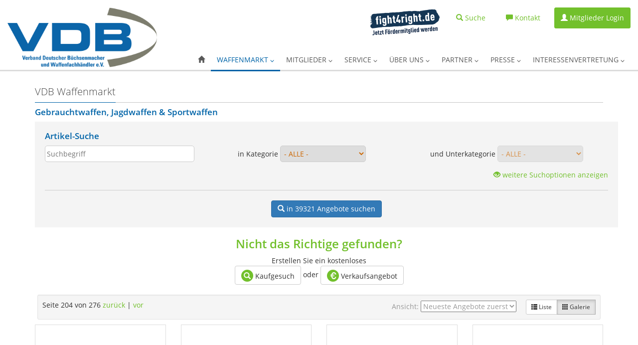

--- FILE ---
content_type: text/html; charset=UTF-8
request_url: https://www.vdb-waffen.de/de/waffenmarkt/222164_kwc-.html?s=204
body_size: 24967
content:
<!doctype html>
<html lang="de">
<head>
<meta charset="utf-8">
<meta http-equiv="X-UA-Compatible" content="IE=edge">
<meta name="description" content="VDB, der Verband Deutscher Büchsenmacher und Waffenfachhändler e.V. (Geschäftsstelle Gisselberger Straße 10, 35037 Marburg - Tel. 06421/48075-00 - Fax 06421/48075-99 - info@vdb-waffen.de)">
<meta name="keywords"    content="gebrauchte Waffen,Gebrauchtwaffen,VDB,Büchsenmacher,Waffenhandel,Waffenfachhändler,Waffen,Munition,Jagd,Verband,Waffenhändler, Sportwaffen,Revolver,Pistolen,Jagdwaffen,Langwaffen,Waffenmarkt,Verbände,Signalwaffen,Gebrauchtwaffe,Waffenkauf,Pefferspray,Tierabwehrspray">
<meta name="robots" content="index,follow">
<meta name="revisit-after" content="7 days">
<meta name="viewport" content="width=device-width, initial-scale=1">
<link rel="icon" href="/img/favicon.png">
<!--[if IE]><link rel="shortcut icon" href="/favicon.ico"><![endif]-->
<title>VDB - Verband Deutscher Büchsenmacher und Waffenfachhändler e....</title>
<link rel="stylesheet" href="/inc/font-awesome-4.7.0/css/font-awesome.min.css" type="text/css">
<link href="/inc/bootstrap-3.3.7/css/bootstrap.min.css" rel="stylesheet">
<link rel="stylesheet" href="/inc/nyroModal_20141017/styles/nyroModal.css" type="text/css" media="screen">
<script src="/inc/jquery-2.1.4.min.js" type="text/javascript"></script>
<script type="text/javascript" src="/inc/nyroModal_20141017/js/jquery.nyroModal.custom.js"></script>
<script src="/inc/bootstrap-3.3.7/js/bootstrap.min.js" type="text/javascript"></script>
<script type="text/javascript" src="/inc/modernizr.custom.js"></script>
<link rel="stylesheet" href="/inc/styles_2.5.css" type="text/css" media="screen" />
<script src="/inc/jscripts_1.2.js" type="text/javascript"></script>
<!-- Knowledge Graph -->
<script type="application/ld+json">
{
  "@context": "http://schema.org",
  "@type": "Organization",
  "url": "https://www.vdb-waffen.de/",
  "logo": "https://www.vdb-waffen.de/img/vdb-logo.png",
  "sameAs" : [
    "https://www.facebook.com/VDB.VerbandDeutscherBuechsenmacher",
    "https://twitter.com/VDBVerband"
  ],
  "contactPoint" : [{
    "@type" : "ContactPoint",
    "telephone" : "+49-6421-4807500",
    "contactType" : "customer service",
    "areaServed" : "DE"
  }]
}
</script>
<!-- Javascript -->
<script type="text/javascript">
var oldsearch;
var searchover=false;
var timer = null;
function closeSearchBar(){
	if($(":focus").hasClass("searchinput")==false && !searchover){
		$(".searchframe").stop(true, false).animate({'height':'0px'},1000).hide();
		//$("#searchxstext").next("img").show();
		//$("#searchtext").blur();
	}
}
$(function() {
  var mtop = $('header .headerpic').offset().top;
  $(window).scroll(function() {
		if($(this).scrollTop() > mtop-52) {
		  $('header .navbar').addClass('navbar-fixed-top');
		  $(".headerpic").css("margin-top",mtop+"px");
		  $('.vdb_provenexpert').removeClass('hidden');
		} else {
		  $('header .navbar').removeClass('navbar-fixed-top');
		  $(".headerpic").css("margin-top","0");
			$('.vdb_provenexpert').addClass('hidden');
		}
	  });
  if ( ($(window).height() + 100) < $(document).height() ) {
    $('#top-link-block').removeClass('hidden').affix({
        // how far to scroll down before link "slides" into view
        offset: {top:100}
    });
	//$(".ProvenExpert_widget_container").removeClass('hidden');
  }
	
	/*
	//Listview umschalten
	$(".viewswitch_1").click(function(e) {
    	$(".viewswitch_2").removeClass("active");
		$(this).addClass("active");
		$(".be_listelement").addClass('col-md-4').removeClass("col-md-12");
		return false;
    });
	//
	$(".viewswitch_2").click(function(e) {
    	$(".viewswitch_1").removeClass("active");
		$(this).addClass("active");  
		$(".be_listelement").addClass("col-md-12").removeClass('col-md-4');
		return false; 
    });*/
	// List / Galerie Switch
    $('#listview').click(function(event){
		event.preventDefault();
		$("#elements .item .thumbnail,#elements .item.grid-group-item .list-group-item-text,#elements .item.grid-group-item .lead,#elements .item.grid-group-item .list-group-item-heading").css("min-height",'');
		$('#elements .item').removeClass('grid-group-item');
		$('#elements .item').addClass('list-group-item');
		$('#gridview').removeClass('active');
		$('#listview').addClass('active');
		$('#v').val('list');
		$("#elements .item.list-group-item:odd").css("background","#eee");
	});
    $('#gridview').click(function(event){
		event.preventDefault();
		$('#elements .item').removeClass('list-group-item');
		$('#elements .item').addClass('grid-group-item');
		$('#listview').removeClass('active');
		$('#gridview').addClass('active');
		$('#v').val('grid');
		checkGrid();
	});
	window.onresize = function() {
		checkGrid();
	};
	//----------------------------
	// Suche
	$("a.suche").on("click",function(e) {
		if($(".searchbar").is(":visible")){
			$("a.suche span.glyphicon-remove").addClass("glyphicon-search").removeClass("glyphicon-remove");
			$(".searchbar").slideUp();
		} else {
			$("a.suche span.glyphicon-search").removeClass("glyphicon-search").addClass("glyphicon-remove");
			$(".searchbar").slideDown();
			$(".searchbar").find("input[type='text']").focus();
		}
		return false;
    });
	$(".searchbar").mouseenter(function(){
		 searchover=true;
		//$(this).stop(true, false).animate({'width':'500px'},500);

		if($(".searchresults").html()!=''){
			$(".searchframe").stop(true, false).show().animate({'height':'500px'},500);
		}
		//$("#searchtext").focus().select();
	 }).mouseleave(function(e) { //marginLeft?
	 	//Nicht das man im Focus ist und das Feld geht zu
		searchover=false;
		closeSearchBar();
    });
	//Suche
	$(".searchbar input[type='text']").on("keyup focus click",function() {
		x = $(this).val();
		x = x.trim();
        if(x.length>=2){
				if($(".searchframe").is(":hidden"))
					$(".searchframe").show().stop(true, false).animate({'height':'500px'},500);
				//Unötige abfragen vermeiden
				if(oldsearch!=x){
					$(".searchxstext").next("img").show();
					$(".searchresults").html('');
					//ajax abfrage, leicht verzögern
					timer = setTimeout(function(){
						$.ajax({
							url: "/de/_global/suche.html?ajax=1",
							type:"POST",
							data: {q:x},
							success: function(data) {
								$(".searchframe").animate({'height':'500px'},500);
								$(".searchxstext").next("img").hide();
								$(".searchresults").html(data);
								oldsearch = x;
							}
						});
					},500);
				}
		} else {
			$(".searchframe").stop(true, false).animate({'height':'0px'},500).hide();
		 	$(".searchresults").html("");
		}
    }).on('keydown', function(e) {
        clearTimeout(timer); //zurück setzen
    });

});
</script>
	<meta property="fb:app_id" content="198033807003132">
	<meta property="og:type" content="website">
	<meta property="og:url" content="https://www.vdb-waffen.d/de/waffenmarkt/222164_kwc-.html?s=204">
	<meta property="og:title" content="VDB - Verband Deutscher Büchsenmacher und Waffenfachhändler e.V. - Gebrauchtwaffen Jagdwaffen Sportwaffen">
	<meta property="og:description" content="VDB, der Verband Deutscher Büchsenmacher und Waffenfachhändler e.V. (Geschäftsstelle Gisselberger Straße 10, 35037 Marburg - Tel. 06421/48075-00 - Fax 06421/48075-99 - info@vdb-waffen.de)">
	<meta property="og:image" content="https://www.vdb-waffen.de/de/img/vdb_logo.jpg">
	<meta property="og:site_name" content="www.vdb-waffen.de">
	<meta property="og:locale" content="de_DE">


</head>
<body><!-- ProvenExpert Bewertungssiegel -->
	<a class="ProvenExpert_widget_container vdb_provenexpert hidden" href="https://www.provenexpert.com/vdb-verband-deutscher-buechsenmacher-und-waffenfachhaendler-e-v/?utm_source=Widget&amp;utm_medium=Widget&amp;utm_campaign=Widget" title="Erfahrungen &amp; Bewertungen zu VDB – Verband Deutscher Büchsenmacher und Waffenfachhändler e.V. anzeigen" target="_blank" style="text-decoration:none;z-index:9999;position:fixed;float:left;line-height:0;right:0;bottom:100px;"><span class="closepe">schliessen &times;</span><img src="https://images.provenexpert.com/61/80/3ff8018781f5ff60cd53e7d9e5a1/widget_landscape_165_0.png" alt="Erfahrungen &amp; Bewertungen zu VDB – Verband Deutscher Büchsenmacher und Waffenfachhändler e.V." width="165" height="138" style="border:0" /></a>
<!-- ProvenExpert Bewertungssiegel Ende -->
<header>
  <nav class="navbar" role="navigation">
    <div class="container-fluid">
      <div class="topbar pull-right">
        <ul class="nav">
		  		  <li>
			  <a href="https://fight4right.de/" target="_blank" id="fightforlink">
			  <img src="img/startseite/f4r_mitglied-werden_blau_ind.png" alt="Fight 4 Right Fördermitglied werden" id="fightformitglieder">
			  </a>
		  </li>
          <li><a href="/de/suche.html" class="navbar-link suche"><span class="glyphicon glyphicon-search" aria-hidden="true"></span><span class="hidden-xs"> Suche</span></a>
            <div class="searchbar">
              <form action="/de/suche.html" method="post">
                <div class="input-group">
                  <input type="text" name="q" placeholder="Geben Sie hier Ihren Suchbegriff ein!" class="form-control searchinput">
                  <span class="input-group-btn">
                  <button type="submit" class="btn btn-success">Go</button>
                  </span> </div>
              </form>
              <div class="searchframe">
                <h3 class="searchxstext">&nbsp;</h3>
                <img src="img/ajax-loader.gif"  alt="" style="display:block; margin:10px auto;">
                <div class="searchresults"></div>
              </div>
            </div>
          </li>
          <li><a href="/de/ueber_uns/kontakt.html" class="navbar-link"><span class="glyphicon glyphicon-comment" aria-hidden="true"></span><span class="hidden-xs"> Kontakt</span></a></li>
          <li><a href="/de/mitgliederbereich/login.html" class="navbar-link mitgliederlogin"><span class="glyphicon glyphicon-user" aria-hidden="true"></span><span class="hidden-xs"> Mitglieder Login</span></a></li>        </ul>
      </div>
      <a class="navbar-brand" href="/">
		 	<img src="img/vdb-logo.png" alt="Verband Deutscher Büchsenmacher und Waffenfachhändler e.V.">
				</a>
      <div class="navbar-header navbar-right">
        <button type="button" class="navbar-toggle collapsed" data-toggle="collapse" data-target="#navbar-collapse-1"> <span class="sr-only">Navigation ein-/ausblenden</span><span class="icon-bar"></span><span class="icon-bar"></span><span class="icon-bar"></span> </button>
      </div>
      <div class="navcont">
        <div class="collapse navbar-collapse navbar-right navbar-static-top navbar-responsive-collapse" id="navbar-collapse-1">
          <ul class="nav navbar-nav"><li><a href="/" title="Startseite" role="button"><span class="glyphicon glyphicon-home"></span></a></li>
<li class="dropdown active"><a href="/de/waffenmarkt/" title="Waffenmarkt" class="dropdown-toggle" role="button" aria-expanded="false">Waffenmarkt <span class="glyphicon glyphicon-menu-down" style="font-size:8px;"></span></a><ul class="dropdown-menu" role="menu"><li><a href="/de/waffenmarkt/uebersicht.html" title="Übersicht">Übersicht</a></li>
<li class="dropdown-submenu">
										<a href="/de/waffenmarkt/armbrueste_und_boegen.html" title="Armbrüste & Bögen">Armbrüste & Bögen</a><ul class="dropdown-menu" role="menu"><li><a href="/de/waffenmarkt/armbrueste_und_boegen~armbrueste.html">Armbrüste</a></li><li><a href="/de/waffenmarkt/armbrueste_und_boegen~boegen.html">Bögen</a></li><li><a href="/de/waffenmarkt/armbrueste_und_boegen~schleudern.html">Schleudern</a></li></ul></li>
<li class="dropdown-submenu">
										<a href="/de/waffenmarkt/blankwaffen_messer_uae.html" title="Blankwaffen (Messer u.ä.)">Blankwaffen (Messer u.ä.)</a><ul class="dropdown-menu" role="menu"><li><a href="/de/waffenmarkt/blankwaffen_messer_uae~messer_und_taschenmesser.html">Messer &amp; Taschenmesser</a></li><li><a href="/de/waffenmarkt/blankwaffen_messer_uae~bajonette.html">Bajonette</a></li><li><a href="/de/waffenmarkt/blankwaffen_messer_uae~hirschfaenger.html">Hirschfänger</a></li><li><a href="/de/waffenmarkt/blankwaffen_messer_uae~jagdsaebel.html">Jagdsäbel</a></li><li><a href="/de/waffenmarkt/blankwaffen_messer_uae~saufedern.html">Saufedern</a></li><li><a href="/de/waffenmarkt/blankwaffen_messer_uae~sonstiges.html">Sonstiges</a></li></ul></li>
<li class="dropdown-submenu">
										<a href="/de/waffenmarkt/gas-_signal-_schreckschusswaffen.html" title="Gas-, Signal-, Schreckschusswaffen">Gas-, Signal-, Schreckschusswaffen</a><ul class="dropdown-menu" role="menu"><li><a href="/de/waffenmarkt/gas-_signal-_schreckschusswaffen~pistolen.html">Pistolen</a></li><li><a href="/de/waffenmarkt/gas-_signal-_schreckschusswaffen~revolver.html">Revolver</a></li></ul></li>
<li class="dropdown-submenu">
										<a href="/de/waffenmarkt/kurzwaffen.html" title="Kurzwaffen">Kurzwaffen</a><ul class="dropdown-menu" role="menu"><li><a href="/de/waffenmarkt/kurzwaffen~pistolen.html">Pistolen</a></li><li><a href="/de/waffenmarkt/kurzwaffen~pistolen_kal_22.html">Pistolen Kal. 22</a></li><li><a href="/de/waffenmarkt/kurzwaffen~pistolen_kal_635_mm.html">Pistolen Kal. 6,35 mm</a></li><li><a href="/de/waffenmarkt/kurzwaffen~pistolen_kal_765_mm.html">Pistolen Kal. 7,65 mm</a></li><li><a href="/de/waffenmarkt/kurzwaffen~pistolen_kal_9_mm.html">Pistolen Kal. 9 mm</a></li><li><a href="/de/waffenmarkt/kurzwaffen~pistolen_kal_45.html">Pistolen Kal. 45</a></li><li><a href="/de/waffenmarkt/kurzwaffen~pistolen_4_mm.html">Pistolen 4 mm</a></li><li><a href="/de/waffenmarkt/kurzwaffen~pistolen_sonstige.html">Pistolen Sonstige</a></li><li><a href="/de/waffenmarkt/kurzwaffen~pistolen-sportpistolen.html">Pistolen-Sportpistolen</a></li><li><a href="/de/waffenmarkt/kurzwaffen~revolver.html">Revolver</a></li><li><a href="/de/waffenmarkt/kurzwaffen~revolver_kal_22.html">Revolver Kal. 22</a></li><li><a href="/de/waffenmarkt/kurzwaffen~revolver_kal_38-357_mag.html">Revolver Kal. 38/357 Mag</a></li><li><a href="/de/waffenmarkt/kurzwaffen~revolver_kal_44-45.html">Revolver Kal. 44/45</a></li><li><a href="/de/waffenmarkt/kurzwaffen~revolver-sportrevolver.html">Revolver-Sportrevolver</a></li><li><a href="/de/waffenmarkt/kurzwaffen~revolver_sonstige.html">Revolver Sonstige</a></li><li><a href="/de/waffenmarkt/kurzwaffen~revolver_4_mm.html">Revolver 4 mm</a></li></ul></li>
<li class="dropdown-submenu">
										<a href="/de/waffenmarkt/deko-_und_salutwaffen.html" title="Deko- & Salutwaffen">Deko- & Salutwaffen</a><ul class="dropdown-menu" role="menu"><li><a href="/de/waffenmarkt/deko-_und_salutwaffen~dekowaffen.html">Dekowaffen</a></li><li><a href="/de/waffenmarkt/deko-_und_salutwaffen~salutwaffen.html">Salutwaffen</a></li></ul></li>
<li class="dropdown-submenu">
										<a href="/de/waffenmarkt/langwaffen.html" title="Langwaffen">Langwaffen</a><ul class="dropdown-menu" role="menu"><li><a href="/de/waffenmarkt/langwaffen~flinten.html">Flinten</a></li><li><a href="/de/waffenmarkt/langwaffen~kipplaufbuechsen.html">Kipplaufbüchsen</a></li><li><a href="/de/waffenmarkt/langwaffen~kombinierte_waffen.html">Kombinierte Waffen</a></li><li><a href="/de/waffenmarkt/langwaffen~drillinge.html">Drillinge</a></li><li><a href="/de/waffenmarkt/langwaffen~buechsflinten-bockbuechsflinten.html">Büchsflinten/Bockbüchsflinten</a></li><li><a href="/de/waffenmarkt/langwaffen~doppelbuechsen.html">Doppelbüchsen</a></li><li><a href="/de/waffenmarkt/langwaffen~bergstutzen.html">Bergstutzen</a></li><li><a href="/de/waffenmarkt/langwaffen~repetierer.html">Repetierer</a></li><li><a href="/de/waffenmarkt/langwaffen~einzellader.html">Einzellader</a></li><li><a href="/de/waffenmarkt/langwaffen~kleinkaliber.html">Kleinkaliber</a></li><li><a href="/de/waffenmarkt/langwaffen~selbstladeflinten.html">Selbstladeflinten</a></li><li><a href="/de/waffenmarkt/langwaffen~selbstladebuechsen.html">Selbstladebüchsen</a></li><li><a href="/de/waffenmarkt/langwaffen~sportlich.html">Sportlich</a></li><li><a href="/de/waffenmarkt/langwaffen~fallblockbuechsen.html">Fallblockbüchsen</a></li><li><a href="/de/waffenmarkt/langwaffen~sonstiges.html">Sonstiges</a></li></ul></li>
<li class="dropdown-submenu">
										<a href="/de/waffenmarkt/luftdruck-_und_co2-waffen.html" title="Luftdruck- und CO2-Waffen">Luftdruck- und CO2-Waffen</a><ul class="dropdown-menu" role="menu"><li><a href="/de/waffenmarkt/luftdruck-_und_co2-waffen~kurzwaffen.html">Kurzwaffen</a></li><li><a href="/de/waffenmarkt/luftdruck-_und_co2-waffen~langwaffen.html">Langwaffen</a></li></ul></li>
<li class="dropdown-submenu">
										<a href="/de/waffenmarkt/munition.html" title="Munition">Munition</a><ul class="dropdown-menu" role="menu"><li><a href="/de/waffenmarkt/munition~munition_kurzwaffen.html">Munition Kurzwaffen</a></li><li><a href="/de/waffenmarkt/munition~munition_langwaffen.html">Munition Langwaffen</a></li><li><a href="/de/waffenmarkt/munition~randfeuermunition.html">Randfeuermunition</a></li><li><a href="/de/waffenmarkt/munition~schrotmunition.html">Schrotmunition</a></li><li><a href="/de/waffenmarkt/munition~wiederladen.html">Wiederladen</a></li><li><a href="/de/waffenmarkt/munition~buechsenpatronen.html">Büchsenpatronen</a></li><li><a href="/de/waffenmarkt/munition~sonstiges.html">Sonstiges</a></li></ul></li>
<li class="dropdown-submenu">
										<a href="/de/waffenmarkt/optik.html" title="Optik">Optik</a><ul class="dropdown-menu" role="menu"><li><a href="/de/waffenmarkt/optik~zielfernrohre.html">Zielfernrohre</a></li><li><a href="/de/waffenmarkt/optik~fernglaeser.html">Ferngläser</a></li><li><a href="/de/waffenmarkt/optik~nachtsichtgeraete.html">Nachtsichtgeräte</a></li><li><a href="/de/waffenmarkt/optik~waermebildtechnik.html">Wärmebildtechnik</a></li><li><a href="/de/waffenmarkt/optik~montagen.html">Montagen</a></li><li><a href="/de/waffenmarkt/optik~spektive.html">Spektive</a></li><li><a href="/de/waffenmarkt/optik~sonstiges.html">Sonstiges</a></li></ul></li>
<li class="dropdown-submenu">
										<a href="/de/waffenmarkt/schalldaempfer.html" title="Schalldämpfer">Schalldämpfer</a><ul class="dropdown-menu" role="menu"><li><a href="/de/waffenmarkt/schalldaempfer~langwaffen.html">Langwaffen</a></li></ul></li>
<li class="dropdown-submenu">
										<a href="/de/waffenmarkt/softairwaffen_airsoftgun.html" title="Softairwaffen (Airsoftgun)">Softairwaffen (Airsoftgun)</a><ul class="dropdown-menu" role="menu"><li><a href="/de/waffenmarkt/softairwaffen_airsoftgun~kurzwaffen.html">Kurzwaffen</a></li><li><a href="/de/waffenmarkt/softairwaffen_airsoftgun~langwaffen.html">Langwaffen</a></li></ul></li>
<li class="dropdown-submenu">
										<a href="/de/waffenmarkt/ordonnanzwaffen.html" title="Ordonnanzwaffen">Ordonnanzwaffen</a><ul class="dropdown-menu" role="menu"><li><a href="/de/waffenmarkt/ordonnanzwaffen~deutschland.html">Deutschland</a></li><li><a href="/de/waffenmarkt/ordonnanzwaffen~amerika.html">Amerika</a></li><li><a href="/de/waffenmarkt/ordonnanzwaffen~england.html">England</a></li><li><a href="/de/waffenmarkt/ordonnanzwaffen~schweden.html">Schweden</a></li><li><a href="/de/waffenmarkt/ordonnanzwaffen~frankreich.html">Frankreich</a></li><li><a href="/de/waffenmarkt/ordonnanzwaffen~russland.html">Rußland</a></li><li><a href="/de/waffenmarkt/ordonnanzwaffen~oesterreich.html">Österreich</a></li><li><a href="/de/waffenmarkt/ordonnanzwaffen~schweiz.html">Schweiz</a></li><li><a href="/de/waffenmarkt/ordonnanzwaffen~sonstige.html">Sonstige</a></li></ul></li>
<li class="dropdown-submenu">
										<a href="/de/waffenmarkt/vorderlader.html" title="Vorderlader">Vorderlader</a><ul class="dropdown-menu" role="menu"><li><a href="/de/waffenmarkt/vorderlader~kurzwaffen-revolver.html">Kurzwaffen-Revolver</a></li><li><a href="/de/waffenmarkt/vorderlader~kurzwaffen-pistolen.html">Kurzwaffen-Pistolen</a></li><li><a href="/de/waffenmarkt/vorderlader~langwaffen.html">Langwaffen</a></li><li><a href="/de/waffenmarkt/vorderlader~kanonen.html">Kanonen</a></li><li><a href="/de/waffenmarkt/vorderlader~perkussions-gewehre.html">Perkussions-Gewehre</a></li></ul></li>
<li class="dropdown-submenu">
										<a href="/de/waffenmarkt/westernwaffen.html" title="Westernwaffen">Westernwaffen</a><ul class="dropdown-menu" role="menu"><li><a href="/de/waffenmarkt/westernwaffen~western-pistolen.html">Western-Pistolen</a></li><li><a href="/de/waffenmarkt/westernwaffen~western-revolver.html">Western-Revolver</a></li><li><a href="/de/waffenmarkt/westernwaffen~western-langwaffen.html">Western-Langwaffen</a></li></ul></li>
<li class="dropdown-submenu">
										<a href="/de/waffenmarkt/zubehoer.html" title="Zubehör">Zubehör</a><ul class="dropdown-menu" role="menu"><li><a href="/de/waffenmarkt/zubehoer~wechsellaeufe_u_-systeme.html">Wechselläufe u. -systeme</a></li><li><a href="/de/waffenmarkt/zubehoer~holster_und_taschen.html">Holster und Taschen</a></li><li><a href="/de/waffenmarkt/zubehoer~blankwaffen-zubehoer.html">Blankwaffen-Zubehör</a></li><li><a href="/de/waffenmarkt/zubehoer~ersatzmagazine.html">Ersatzmagazine</a></li><li><a href="/de/waffenmarkt/zubehoer~montagen.html">Montagen</a></li><li><a href="/de/waffenmarkt/zubehoer~pistolenkoffer.html">Pistolenkoffer</a></li><li><a href="/de/waffenmarkt/zubehoer~schaefte.html">Schäfte</a></li><li><a href="/de/waffenmarkt/zubehoer~griffschalen.html">Griffschalen</a></li><li><a href="/de/waffenmarkt/zubehoer~taschenlampen.html">Taschenlampen</a></li><li><a href="/de/waffenmarkt/zubehoer~waffenpflege_und_reinigung.html">Waffenpflege &amp; Reinigung</a></li><li><a href="/de/waffenmarkt/zubehoer~buecher_und_filme.html">Bücher &amp; Filme</a></li><li><a href="/de/waffenmarkt/zubehoer~sonstiges.html">Sonstiges</a></li></ul></li>
<li class="dropdown-submenu">
										<a href="/de/waffenmarkt/bekleidung.html" title="Bekleidung">Bekleidung</a><ul class="dropdown-menu" role="menu"><li><a href="/de/waffenmarkt/bekleidung~outdoorjacken_und_-maentel.html">Outdoorjacken und -mäntel</a></li><li><a href="/de/waffenmarkt/bekleidung~blazer_sakko__janker_und_westen.html">Blazer, Sakko,  Janker und Westen</a></li><li><a href="/de/waffenmarkt/bekleidung~pullover.html">Pullover</a></li><li><a href="/de/waffenmarkt/bekleidung~blusen_hemden_und_shirts.html">Blusen, Hemden und Shirts</a></li><li><a href="/de/waffenmarkt/bekleidung~hosen.html">Hosen</a></li><li><a href="/de/waffenmarkt/bekleidung~muetzen_huete_und_handschuhe.html">Mützen, Hüte und Handschuhe</a></li><li><a href="/de/waffenmarkt/bekleidung~trachtenmode.html">Trachtenmode</a></li><li><a href="/de/waffenmarkt/bekleidung~schuhe_und_stiefel.html">Schuhe und Stiefel</a></li><li><a href="/de/waffenmarkt/bekleidung~socken_und_struempfe.html">Socken und Strümpfe</a></li><li><a href="/de/waffenmarkt/bekleidung~accessoires.html">Accessoires</a></li></ul></li>
<li class="divider"></li>
<li><a href="/de/waffenmarkt/waffensuche_-_kaufgesuch_aufgeben.html" title="Waffensuche - Kaufgesuch aufgeben">Waffensuche - Kaufgesuch aufgeben</a></li>
<li><a href="/de/waffenmarkt/waffenverkauf_verkaufsangebot_aufgeben.html" title="Waffenverkauf - Verkaufsangebot aufgeben">Waffenverkauf - Verkaufsangebot aufgeben</a></li>
</ul></li>
<li class="dropdown"><a href="/de/mitglieder/" title="Mitglieder" class="dropdown-toggle" role="button" aria-expanded="false">Mitglieder <span class="glyphicon glyphicon-menu-down" style="font-size:8px;"></span></a><ul class="dropdown-menu" role="menu"><li><a href="/de/mitglieder/waffen-fachgeschaefte.html" title="Ordentliche Mitglieder (Waffen-Fachgeschäfte)">Ordentliche Mitglieder (Waffen-Fachgeschäfte)</a></li>
<li><a href="/de/mitglieder/ausserordentliche.html" title="Außerordentliche Mitglieder">Außerordentliche Mitglieder</a></li>
<li><a href="/de/mitglieder/vdb_foerdermitglieder.html" title="Fördermitglieder">Fördermitglieder</a></li>
<li class="divider"></li>
<li><a href="/de/mitglieder/mitglied_werden.html" title="Mitgliedschaft">Mitgliedschaft</a></li>
<li><a href="/de/mitglieder/login.html" title="Login für Mitglieder">Login für Mitglieder</a></li>
</ul></li>
<li class="dropdown"><a href="/de/service/" title="Service" class="dropdown-toggle" role="button" aria-expanded="false">Service <span class="glyphicon glyphicon-menu-down" style="font-size:8px;"></span></a><ul class="dropdown-menu" role="menu"><li class="dropdown-submenu pull-left">
										<a href="/de/service/nachrichten.html" title="Nachrichten">Nachrichten</a><ul class="dropdown-menu" role="menu"><li><a href="/de/service/nachrichten/aktuelle.html">Aktuelle</a></li><li><a href="/de/service/nachrichten/archiv.html">Archiv</a></li></ul></li>
<li><a href="/de/shop/" title="Merch-Shop">Merch-Shop</a></li>
<li><a href="/de/service/vorteilswelt.html" title="Vorteilsangebote für Mitglieder">Vorteilsangebote für Mitglieder</a></li>
<li class="dropdown-submenu pull-left">
										<a href="/de/service/fortbildungsangebote.html" title="Fortbildungsangebote">Fortbildungsangebote</a><ul class="dropdown-menu" role="menu"><li><a href="/de/service/fortbildungsangebote/aktuelle.html">Aktuelle</a></li><li><a href="/de/service/fortbildungsangebote/archiv.html">Archiv</a></li></ul></li>
<li><a href="/de/service/progun-blog.html" title="PROGUN Blog">PROGUN Blog</a></li>
<li><a href="/de/service/jobboerse_und_nachfolge.html" title="Jobbörse und Nachfolge">Jobbörse und Nachfolge</a></li>
<li class="divider"></li>
<li class="dropdown-submenu pull-left">
										<a href="/de/service/waffen_abc.html" title="Waffen-ABC">Waffen-ABC</a><ul class="dropdown-menu" role="menu"><li><a href="/de/service/waffen_abc/fachbegriffe.html">Fachbegriffe</a></li><li><a href="/de/service/waffen_abc/woerterbuch_de-en.html">Wörterbuch (de-en)</a></li><li><a href="/de/service/waffen_abc/woerterbuch_en-de.html">Wörterbuch (en-de)</a></li><li><a href="/de/service/waffen_abc/woerterbuch_fr-de.html">Wörterbuch (fr-de)</a></li><li><a href="/de/service/waffen_abc/woerterbuch_de-fr.html">Wörterbuch (de-fr)</a></li></ul></li>
<li><a href="/de/service/waffenrecht.html" title="Waffenrecht">Waffenrecht</a></li>
<li class="dropdown-submenu pull-left">
										<a href="/de/service/rund_um_den_waffenkauf.html" title="Rund um den Waffenkauf">Rund um den Waffenkauf</a><ul class="dropdown-menu" role="menu"><li><a href="/de/service/rund_um_den_waffenkauf/der_richtige_umgang_mit_einer_waffe.html">Der richtige Umgang mit einer Waffe</a></li><li><a href="/de/service/rund_um_den_waffenkauf/bestimmungen_fuer_die_jaeger.html">Bestimmungen für die Jäger</a></li><li><a href="/de/service/rund_um_den_waffenkauf/aufbewahrungsregelungen.html">Aufbewahrungsregelungen</a></li><li><a href="/de/service/rund_um_den_waffenkauf/wbk_kurzuebersicht.html">WBK Kurzübersicht</a></li><li><a href="/de/service/rund_um_den_waffenkauf/schreckschuss-_reizstoff-_und_signalwaffen_srs-waffen.html">Schreckschuss-, Reizstoff- und Signalwaffen (SRS-Waffen)</a></li></ul></li>
<li><a href="/de/service/beschussaemter.html" title="Beschussämter">Beschussämter</a></li>
<li><a href="/de/service/waffensachverstaendige.html" title="Waffensachverständige">Waffensachverständige</a></li>
<li class="dropdown-submenu pull-left">
										<a href="/de/service/ausbildungsmoeglichkeiten.html" title="Ausbildungsmöglichkeiten">Ausbildungsmöglichkeiten</a><ul class="dropdown-menu" role="menu"><li><a href="/de/service/ausbildungsmoeglichkeiten/buechsenmachermeister.html">Büchsenmachermeister</a></li><li><a href="/de/service/ausbildungsmoeglichkeiten/waffenfachhaendler.html">Waffenfachhändler</a></li><li><a href="/de/service/ausbildungsmoeglichkeiten/existenzgruendung.html">Existenzgründung</a></li></ul></li>
<li><a href="/de/service/erbwaffenblockierung.html" title="Erbwaffenblockierung">Erbwaffenblockierung</a></li>
<li><a href="/de/service/aecac.html" title="A.E.C.A.C.">A.E.C.A.C.</a></li>
<li><a href="/de/service/newsletter.html" title="Newsletter">Newsletter</a></li>
</ul></li>
<li class="dropdown"><a href="/de/ueber_uns/" title="Über uns" class="dropdown-toggle" role="button" aria-expanded="false">Über uns <span class="glyphicon glyphicon-menu-down" style="font-size:8px;"></span></a><ul class="dropdown-menu" role="menu"><li><a href="/de/ueber_uns/ueber_den_vdb.html" title="Der VDB">Der VDB</a></li>
<li><a href="/de/ueber_uns/partner.html" title="Partner des VDB">Partner des VDB</a></li>
<li><a href="/de/ueber_uns/das_praesidium_des_vdb.html" title="Das Präsidium des VDB">Das Präsidium des VDB</a></li>
<li class="divider"></li>
<li><a href="/de/ueber_uns/kontakt.html" title="Kontakt">Kontakt</a></li>
<li><a href="/de/ueber_uns/impressum.html" title="Impressum">Impressum</a></li>
<li><a href="/de/ueber_uns/agb.html" title="AGB">AGB</a></li>
<li><a href="/de/ueber_uns/datenschutzerklaerung.html" title="Datenschutzerklärung">Datenschutzerklärung</a></li>
</ul></li>
<li class="dropdown"><a href="/de/partner/" title="Partner" class="dropdown-toggle" role="button" aria-expanded="false">Partner <span class="glyphicon glyphicon-menu-down" style="font-size:8px;"></span></a><ul class="dropdown-menu" role="menu"><li><a href="/de/partner/ampere_ag.html" title="Ampere AG">Ampere AG</a></li>
<li><a href="/de/partner/carfleet24.html" title="CarFleet24">CarFleet24</a></li>
<li><a href="/de/partner/cronbank_ag.html" title="CRONBANK AG">CRONBANK AG</a></li>
<li><a href="/de/partner/der_sicherheits-checker.html" title="Der Sicherheits-Checker">Der Sicherheits-Checker</a></li>
<li><a href="/de/partner/gga.html" title="GGA">GGA</a></li>
<li><a href="/de/partner/grantlift_gmbh.html" title="GrantLift GmbH">GrantLift GmbH</a></li>
<li><a href="/de/partner/hqs_gmbh.html" title="HQS GmbH">HQS GmbH</a></li>
<li><a href="/de/partner/iwa_outdoorclassics.html" title="IWA OutdoorClassics">IWA OutdoorClassics</a></li>
<li><a href="/de/partner/kvoptimalde_gmbh.html" title="KVoptimal.de GmbH">KVoptimal.de GmbH</a></li>
<li><a href="/de/partner/overnight_express_und_logistics_gmbh.html" title="OverNight Express & Logistics GmbH">OverNight Express & Logistics GmbH</a></li>
<li><a href="/de/partner/pip_laser.html" title="PiP Laser">PiP Laser</a></li>
<li><a href="/de/partner/pro_image.html" title="Pro Image">Pro Image</a></li>
<li><a href="/de/partner/provenexpert.html" title="ProvenExpert">ProvenExpert</a></li>
<li><a href="/de/partner/rechtliche_unterstuetzung.html" title="Rechtliche Unterstützung">Rechtliche Unterstützung</a></li>
<li><a href="/de/partner/atu.html" title="A.T.U.">A.T.U.</a></li>
<li><a href="/de/partner/bsg-wuest_data_security_gmbh.html" title="BSG-Wüst Data Security GmbH">BSG-Wüst Data Security GmbH</a></li>
<li><a href="/de/partner/dpd.html" title="DPD">DPD</a></li>
<li><a href="/de/partner/first_data.html" title="First Data">First Data</a></li>
<li><a href="/de/partner/handelsverband_hessen.html" title="Handelsverband Hessen">Handelsverband Hessen</a></li>
<li><a href="/de/partner/landbell_ag.html" title="Landbell AG">Landbell AG</a></li>
<li><a href="/de/partner/rheinischer-inkassodienst_ek.html" title="Rheinischer-Inkassodienst e.K.">Rheinischer-Inkassodienst e.K.</a></li>
<li><a href="/de/partner/zukos.html" title="Zukos">Zukos</a></li>
</ul></li>
<li class="dropdown"><a href="/de/presse/" title="Presse" class="dropdown-toggle" role="button" aria-expanded="false">Presse <span class="glyphicon glyphicon-menu-down" style="font-size:8px;"></span></a><ul class="dropdown-menu" role="menu"><li><a href="/de/presse/kontakt.html" title="Pressekontakt">Pressekontakt</a></li>
<li class="dropdown-submenu pull-left">
										<a href="/de/presse/pressemeldungen.html" title="Pressemeldungen">Pressemeldungen</a><ul class="dropdown-menu" role="menu"><li><a href="/de/presse/pressemeldungen/aktuelle.html">Aktuelle</a></li><li><a href="/de/presse/pressemeldungen/archiv.html">Archiv</a></li></ul></li>
<li><a href="/de/presse/waffenrechts-faq.html" title="Waffenrechts-FAQ">Waffenrechts-FAQ</a></li>
</ul></li>
<li class="dropdown"><a href="/de/interessenvertretung/" title="Interessenvertretung" class="dropdown-toggle" role="button" aria-expanded="false">Interessenvertretung <span class="glyphicon glyphicon-menu-down" style="font-size:8px;"></span></a><ul class="dropdown-menu" role="menu"><li><a href="/de/interessenvertretung/interessenvertretung_und_positionen.html" title="Interessenvertretung & Positionen">Interessenvertretung & Positionen</a></li>
<li><a href="/de/interessenvertretung/unsere_lobbyarbeit.html" title="Unsere Lobbyarbeit">Unsere Lobbyarbeit</a></li>
<li><a href="/de/interessenvertretung/fachausschuss_airsoft_und_paintball.html" title="Fachausschuss Airsoft & Paintball">Fachausschuss Airsoft & Paintball</a></li>
<li><a href="/de/interessenvertretung/gesetzgebung_im_ueberblick.html" title="Gesetzgebung im Überblick">Gesetzgebung im Überblick</a></li>
</ul></li>
<li class="hidden"><a href="/de/suche.html" title="Suche" role="button" class="suche hidden-xs"><span class="glyphicon glyphicon-search" aria-hidden="true"></span><span class="hidden-sm hidden-md hidden-sm hidden-lg"> Suche</span></a><div class="searchbar hidden-xs">
          					<form action="/de/suche.html" method="post">
                            <div class="input-group">
                                <input type="text" name="q" placeholder="Suche" class="form-control">
                                <span class="input-group-btn">
                                    <button type="submit" class="btn btn-success">Go</button>
                                </span>
                            </div>
							</form>
                            <div class="searchframe">
        <h3 class="searchxstext">&nbsp;</h3>
        <img src="img/ajax-loader.gif"  alt="" style="display:block; margin:10px auto;">
        <div class="searchresults"></div>
		</div>
                        </div><a href="/de/suche.html" title="Suche" role="button" class="hidden-sm hidden-md hidden-lg"><span class="glyphicon glyphicon-search" aria-hidden="true"></span><span> Suche</span></a></li><li class="hidden"><a href="/de/ueber_uns/kontakt.html" title="Kontakt" role="button"><span class="glyphicon glyphicon-comment" aria-hidden="true"></span><span class="hidden-sm hidden-md hidden-lg"> Kontakt</span></a></li><li class="hidden"><a href="/de/mitgliederbereich/login.html" title="Mitgliederbereich" role="button"><span class="glyphicon glyphicon-user" aria-hidden="true"></span><span class="hidden-sm hidden-md hidden-lg"> Mitgliederbereich</span></a></li></ul>        </div>
        <div class="clearfix"></div>
      </div>
    </div>
  </nav>
    <div id="da-slider" class="da-slider headerpic">
      </div>
</header>
<main>
  <div class="container">
    <div class="row">
    <div class="col-md-12"><div class="titleheader">
			<h1>VDB Waffenmarkt</h1>	</div><h2>Gebrauchtwaffen, Jagdwaffen &amp; Sportwaffen</h2><form id="searchform" name="searchform" action="/de/waffenmarkt/222164_kwc-.html" method="get" class="form-inline"><div class="wsearchbox container"><h2>Artikel-Suche</h2><div class="row"><div class="col-md-4 col-sm-6"><input type="text" name="s_t" id="s_t" value="" class="input" style="width:300px;" placeholder="Suchbegriff" /></div><div class="col-md-4 col-sm-6"> in Kategorie <select id="s_hk" name="s_hk" class="input" style="width:172px;"><option value="" data-linkname="alle"> - ALLE - </option>
<option value="19" data-linkname="armbrueste_und_boegen">Armbrüste &amp; Bögen</option>
<option value="17" data-linkname="blankwaffen_messer_uae">Blankwaffen (Messer u.ä.)</option>
<option value="20" data-linkname="deko-_und_salutwaffen">Deko- &amp; Salutwaffen</option>
<option value="15" data-linkname="gas-_signal-_schreckschusswaffen">Gas-, Signal-, Schreckschusswaffen</option>
<option value="1" data-linkname="kurzwaffen">Kurzwaffen</option>
<option value="13" data-linkname="langwaffen">Langwaffen</option>
<option value="11" data-linkname="luftdruck-_und_co2-waffen">Luftdruck- und CO2-Waffen</option>
<option value="16" data-linkname="munition">Munition</option>
<option value="6" data-linkname="optik">Optik</option>
<option value="8" data-linkname="ordonnanzwaffen">Ordonnanzwaffen</option>
<option value="21" data-linkname="schalldaempfer">Schalldämpfer</option>
<option value="12" data-linkname="softairwaffen_airsoftgun">Softairwaffen (Airsoftgun)</option>
<option value="10" data-linkname="vorderlader">Vorderlader</option>
<option value="14" data-linkname="westernwaffen">Westernwaffen</option>
<option value="5" data-linkname="zubehoer">Zubehör</option>
<option value="18" data-linkname="bekleidung">Bekleidung</option>
</select></div>
<div class="col-md-4 text-nowrap col-sm-6"> und Unterkategorie <select id="s_sk" name="s_sk" class="input" style="width:172px;" disabled="disabled"><option value="" data-linkname=""> - ALLE - </option>
</select></div>
</div><div style="text-align:right; margin-top:5px;"><a href="#" id="showExtendedSearch"><span class="glyphicon glyphicon-eye-open" aria-hidden="true"></span> weitere Suchoptionen anzeigen</a></div><div id="extendedSearch" class="row" style="display:none;"><h4 style="margin-top:-10px;">erweiterte Suchoptionen</h4>Kaliber: <input type="text" name="s_k" id="s_k" value="" class="input" style="width:60px; margin-right:7px;"/> Zustand <select id="s_z" name="s_z" class="input" style="width:120px; margin-right:7px;"><option value=""> - ALLE - </option>
<option value="gebraucht">gebraucht</option>
<option value="neu">neu/neuwertig</option>
</select>
 Preis <select id="s_p" name="s_p" class="input" style="width:150px; margin-right:7px;"><option value=""> - ALLE - </option>
<option value="0-100">bis 100 €</option>
<option value="101-250">101 bis 250 €</option>
<option value="251-500">251 bis 500 €</option>
<option value="501-1000">500 bis 1.000 €</option>
<option value="1001-2000">1.001 bis 2.000 €</option>
<option value="2001-3500">2.001 bis 3.500 €</option>
<option value="3501-5000">3.501 bis 5.000 €</option>
<option value="5001-10000">5.001 bis 10.000 €</option>
<option value="10001-0">über 10.000 €</option>
</select>
 Angebotsalter <select id="s_d" name="s_d" class="input" style="width:130px;"><option value=""> - ALLE - </option>
<option value="1">max. 1 Tag alt</option>
<option value="2">max. 2 Tage alt</option>
<option value="5">max. 5 Tage alt</option>
<option value="10">max. 10 Tage alt</option>
<option value="15">max. 15 Tage alt</option>
<option value="20">max. 20 Tage alt</option>
<option value="30">max. 30 Tage alt</option>
</select>
</div><hr /><div align="center"><button id="searchbutton" class="btn btn-primary"  type="submit"><span aria-hidden="true" class="glyphicon glyphicon-search"></span> <span class="cat_cnt"></span> Angebote suchen</button></div></div><div class="wvk"><h1>Nicht das Richtige gefunden?</h1> Erstellen Sie ein kostenloses<br />
	<a href="/de/waffenmarkt/waffensuche_-_kaufgesuch_aufgeben.html" class="btn btn-default"><span class="glyphicon glyphicon-search" aria-hidden="true"></span> Kaufgesuch</a> oder <a href="/de/waffenmarkt/waffenverkauf_verkaufsangebot_aufgeben.html" class="btn btn-default"><span class="glyphicon glyphicon-euro" aria-hidden="true"></span> Verkaufsangebot</a></div><div id="vdb_pagenumbers_top" class="well well-sm"><div id="vdb_bg_viewbuttons">Ansicht: <select name="o" id="o" onchange="searchform.submit();"><option value="neu">Neueste Angebote zuerst</option>
<option value="preis_a">Preis aufsteigend</option>
<option value="preis_d">Preis absteigend</option>
<option value="hersteller_a">Hersteller aufsteigend</option>
<option value="hersteller_d">Hersteller absteigend</option>
</select> <div class="btn-group">
            <a href="#" id="listview" class="btn btn-default btn-sm"><span class="glyphicon glyphicon-th-list">
            </span> Liste</a> <a href="#" id="gridview" class="btn btn-default btn-sm active"><span
                class="glyphicon glyphicon-th"></span> Galerie</a><input type="hidden" name="v" id="v" value="" />
        </div></div>Seite 204 von 276 <a href="/de/waffenmarkt/222164_kwc-.html?s=203">zurück</a> | <a href="/de/waffenmarkt/222164_kwc-.html?s=205">vor</a><div class="clearfix"></div></div></form><div id="elements" class="row list-group"><div class="clearfix  visible-xs-block  visible-sm-block  visible-md-block  visible-lg-block"></div><div class="item col-xs-12 col-sm-6 col-md-4 col-lg-3 grid-group-item"><div class="thumbnail"><a name="gqr98rs89" id="gqr98rs89"></a><div class="propic"><img src="/de/img/waffenmarkt/tk81yz4p/q44qkxer.jpg" width="400" alt="AKKAR Churchill 206E Defense" data-ratio="1,33"/></div><div class="caption"><h2 class="group inner list-group-item-heading">AKKAR Churchill 206E Defense</h2>
<p class="group inner list-group-item-text">Kaliber: 12/76<br />
<strong>Zustand: neu</strong><br />
<br /><span style="font-size:12px;">Anbieter:</span><br /><strong>Die Waffenbrüder GbR</strong><br />S. u. K. Plomitzer, T. Baumann</p><p class="lead preis"><small>&nbsp;</small>979,00 EUR*<sup>1</sup></p>

                            <a href="/de/waffenmarkt/langwaffen~kipplaufbuechsen/qr98rs89_akkar-churchill_206e_defense.html?s=204" class="more btn btn-success">Artikeldetails</a>
                      </div><div class="clearfix"></div>
                 	</div>
				 </div>
<div class="clearfix  visible-xs-block"></div><div class="item col-xs-12 col-sm-6 col-md-4 col-lg-3 grid-group-item"><div class="thumbnail"><a name="ggu066g0n" id="ggu066g0n"></a><div class="propic"><img src="/de/img/waffenmarkt/6hn2ed96/n80rv2k7.jpg" width="400" alt="Franchi  48 AL Mod. Black Magie" data-ratio="1,33"/></div><div class="caption"><h2 class="group inner list-group-item-heading">Franchi  48 AL Mod. Black Magie</h2>
<p class="group inner list-group-item-text">Kaliber: 12/70<br />
<strong>Zustand: 1 - gepflegt, sehr gut</strong><br />
<br /><span style="font-size:12px;">Anbieter:</span><br /><strong>Waffen Mayer</strong><br />Alois Mayer</p><p class="lead preis"><small>&nbsp;</small>680,00 EUR*<sup>1</sup></p>

                            <a href="/de/waffenmarkt/langwaffen~flinten/gu066g0n_franchi__48_al-mod_black_magie.html?s=204" class="more btn btn-success">Artikeldetails</a>
                      </div><div class="clearfix"></div>
                 	</div>
				 </div>
<div class="clearfix  visible-xs-block  visible-sm-block"></div><div class="item col-xs-12 col-sm-6 col-md-4 col-lg-3 grid-group-item"><div class="thumbnail"><a name="g47c8cpka" id="g47c8cpka"></a><div class="propic"><img src="/de/img/waffenmarkt/0f1tny1y/1014a1y7.jpg" width="400" alt="Astra Modell &quot;CUP&quot; Taschenpistole" data-ratio="1,33"/></div><div class="caption"><h2 class="group inner list-group-item-heading">Astra Modell &quot;CUP&quot; Taschenpistole</h2>
<p class="group inner list-group-item-text">Kaliber: 6,35mmBr<br />
<strong>Zustand: neuwertig</strong><br />
<br /><span style="font-size:12px;">Anbieter:</span><br /><strong>Waffen Adam</strong><br />Roland Adam</p><p class="lead preis"><small>%Sale%</small>
148,00 EUR*<sup>1</sup></p>

                            <a href="/de/waffenmarkt/kurzwaffen~pistolen_kal_635_mm/47c8cpka_astra-modell_cup_taschenpistole.html?s=204" class="more btn btn-success">Artikeldetails</a>
                      </div><div class="clearfix"></div>
                 	</div>
				 </div>
<div class="clearfix  visible-xs-block  visible-md-block"></div><div class="item col-xs-12 col-sm-6 col-md-4 col-lg-3 grid-group-item"><div class="thumbnail"><a name="g7nxwk07u" id="g7nxwk07u"></a><div class="propic"><img src="/de/img/waffenmarkt/0f1tny1y/qkc2kftu.jpg" width="400" alt="Star CU-Starlet, Taschenpistole" data-ratio="1,33"/></div><div class="caption"><h2 class="group inner list-group-item-heading">Star CU-Starlet, Taschenpistole</h2>
<p class="group inner list-group-item-text">Kaliber: 6,35mmBr<br />
<strong>Zustand: neuwertig</strong><br />
<br /><span style="font-size:12px;">Anbieter:</span><br /><strong>Waffen Adam</strong><br />Roland Adam</p><p class="lead preis"><small style="font-size:11px;">Ngl. Original Box, Ersatzmagazin</small>
198,00 EUR*<sup>1</sup></p>

                            <a href="/de/waffenmarkt/kurzwaffen~pistolen_kal_635_mm/7nxwk07u_star-cu-starlet_taschenpistole.html?s=204" class="more btn btn-success">Artikeldetails</a>
                      </div><div class="clearfix"></div>
                 	</div>
				 </div>
<div class="clearfix  visible-xs-block  visible-sm-block  visible-lg-block"></div><div class="item col-xs-12 col-sm-6 col-md-4 col-lg-3 grid-group-item"><div class="thumbnail"><a name="gs9q75tn4" id="gs9q75tn4"></a><div class="propic"><img src="/de/img/waffenmarkt/0f1tny1y/s9d3m73w.jpg" width="400" alt="Mauser Modell 1910/14" data-ratio="1,61"/></div><div class="caption"><h2 class="group inner list-group-item-heading">Mauser Modell 1910/14</h2>
<p class="group inner list-group-item-text">Kaliber: 6,35mmBr<br />
<strong>Zustand: 2 - gepflegt, leichte Gebrauchsspuren</strong><br />
<br /><span style="font-size:12px;">Anbieter:</span><br /><strong>Waffen Adam</strong><br />Roland Adam</p><p class="lead preis"><small>&nbsp;</small>349,00 EUR*<sup>1</sup></p>

                            <a href="/de/waffenmarkt/kurzwaffen~pistolen_kal_635_mm/s9q75tn4_mauser-modell_1910-14.html?s=204" class="more btn btn-success">Artikeldetails</a>
                      </div><div class="clearfix"></div>
                 	</div>
				 </div>
<div class="clearfix  visible-xs-block"></div><div class="item col-xs-12 col-sm-6 col-md-4 col-lg-3 grid-group-item"><div class="thumbnail"><a name="gu7x0bu9b" id="gu7x0bu9b"></a><div class="propic"><img src="/de/img/waffenmarkt/0f1tny1y/ab8e975z.jpg" width="400" alt="FN Fabrique National Modell 1906" data-ratio="1,62"/></div><div class="caption"><h2 class="group inner list-group-item-heading">FN Fabrique National Modell 1906</h2>
<p class="group inner list-group-item-text">Kaliber: 6,35mmBr<br />
<strong>Zustand: 1 - gepflegt, sehr gut</strong><br />
<br /><span style="font-size:12px;">Anbieter:</span><br /><strong>Waffen Adam</strong><br />Roland Adam</p><p class="lead preis"><small>&nbsp;</small>298,00 EUR*<sup>1</sup></p>

                            <a href="/de/waffenmarkt/kurzwaffen~pistolen_kal_635_mm/u7x0bu9b_fn_fabrique_national-modell_1906.html?s=204" class="more btn btn-success">Artikeldetails</a>
                      </div><div class="clearfix"></div>
                 	</div>
				 </div>
<div class="clearfix  visible-xs-block  visible-sm-block  visible-md-block"></div><div class="item col-xs-12 col-sm-6 col-md-4 col-lg-3 grid-group-item"><div class="thumbnail"><a name="g2t91q1cu" id="g2t91q1cu"></a><div class="propic"><img src="/de/img/waffenmarkt/0f1tny1y/579851ab.jpg" width="400" alt="Dreyse Taschenpistole 1907" data-ratio="1,33"/></div><div class="caption"><h2 class="group inner list-group-item-heading">Dreyse Taschenpistole 1907</h2>
<p class="group inner list-group-item-text">Kaliber: 6,35mmBr<br />
<strong>Zustand: 1 - gepflegt, sehr gut</strong><br />
<br /><span style="font-size:12px;">Anbieter:</span><br /><strong>Waffen Adam</strong><br />Roland Adam</p><p class="lead preis"><small>&nbsp;</small>349,00 EUR*<sup>1</sup></p>

                            <a href="/de/waffenmarkt/kurzwaffen~pistolen_kal_635_mm/2t91q1cu_dreyse-taschenpistole_1907.html?s=204" class="more btn btn-success">Artikeldetails</a>
                      </div><div class="clearfix"></div>
                 	</div>
				 </div>
<div class="clearfix  visible-xs-block"></div><div class="item col-xs-12 col-sm-6 col-md-4 col-lg-3 grid-group-item"><div class="thumbnail"><a name="g4n348445" id="g4n348445"></a><div class="propic"><img src="/de/img/waffenmarkt/0f1tny1y/p6q6xq16.jpg" width="400" alt="Menz Liliput" data-ratio="1,27"/></div><div class="caption"><h2 class="group inner list-group-item-heading">Menz Liliput</h2>
<p class="group inner list-group-item-text">Kaliber: 6,35mmBr<br />
<strong>Zustand: 1 - gepflegt, sehr gut</strong><br />
<br /><span style="font-size:12px;">Anbieter:</span><br /><strong>Waffen Adam</strong><br />Roland Adam</p><p class="lead preis"><small>%%sale%%</small>
220,00 EUR*<sup>1</sup></p>

                            <a href="/de/waffenmarkt/kurzwaffen~pistolen_kal_635_mm/4n348445_menz-liliput.html?s=204" class="more btn btn-success">Artikeldetails</a>
                      </div><div class="clearfix"></div>
                 	</div>
				 </div>
<div class="clearfix  visible-xs-block  visible-sm-block  visible-lg-block"></div><div class="item col-xs-12 col-sm-6 col-md-4 col-lg-3 grid-group-item"><div class="thumbnail"><a name="gbf59aucd" id="gbf59aucd"></a><div class="propic"><img src="/de/img/waffenmarkt/0f1tny1y/4bfex384.jpg" width="400" alt="Walther Taschenpistole Modell 9" data-ratio="1,2"/></div><div class="caption"><h2 class="group inner list-group-item-heading">Walther Taschenpistole Modell 9</h2>
<p class="group inner list-group-item-text">Kaliber: 6,35mmBr<br />
<strong>Zustand: 2 - gepflegt, leichte Gebrauchsspuren</strong><br />
<br /><span style="font-size:12px;">Anbieter:</span><br /><strong>Waffen Adam</strong><br />Roland Adam</p><p class="lead preis"><small>&nbsp;</small>269,00 EUR*<sup>1</sup></p>

                            <a href="/de/waffenmarkt/kurzwaffen~pistolen_kal_635_mm/bf59aucd_walther-taschenpistole_modell_9.html?s=204" class="more btn btn-success">Artikeldetails</a>
                      </div><div class="clearfix"></div>
                 	</div>
				 </div>
<div class="clearfix  visible-xs-block  visible-md-block"></div><div class="item col-xs-12 col-sm-6 col-md-4 col-lg-3 grid-group-item"><div class="thumbnail"><a name="gh06g7789" id="gh06g7789"></a><div class="propic"><img src="/de/img/waffenmarkt/0f1tny1y/hxbz5136.jpg" width="400" alt="Mauser WTP I, frühe Fertigung" data-ratio="1,43"/></div><div class="caption"><h2 class="group inner list-group-item-heading">Mauser WTP I, frühe Fertigung</h2>
<p class="group inner list-group-item-text">Kaliber: 6,35mmBr<br />
<strong>Zustand: 1 - gepflegt, sehr gut</strong><br />
<br /><span style="font-size:12px;">Anbieter:</span><br /><strong>Waffen Adam</strong><br />Roland Adam</p><p class="lead preis"><small>&nbsp;</small>489,00 EUR*<sup>1</sup></p>

                            <a href="/de/waffenmarkt/kurzwaffen~pistolen_kal_635_mm/h06g7789_mauser-wtp_i_fruehe_fertigung.html?s=204" class="more btn btn-success">Artikeldetails</a>
                      </div><div class="clearfix"></div>
                 	</div>
				 </div>
<div class="clearfix  visible-xs-block  visible-sm-block"></div><div class="item col-xs-12 col-sm-6 col-md-4 col-lg-3 grid-group-item"><div class="thumbnail"><a name="gsh0mq6hk" id="gsh0mq6hk"></a><div class="propic"><img src="/de/img/waffenmarkt/0f1tny1y/af7rzfes.jpg" width="400" alt="Haenel Schmeisser Modell 1" data-ratio="1,48"/></div><div class="caption"><h2 class="group inner list-group-item-heading">Haenel Schmeisser Modell 1</h2>
<p class="group inner list-group-item-text">Kaliber: 6,35mmBr<br />
<strong>Zustand: 2 - gepflegt, leichte Gebrauchsspuren</strong><br />
<br /><span style="font-size:12px;">Anbieter:</span><br /><strong>Waffen Adam</strong><br />Roland Adam</p><p class="lead preis"><small>&nbsp;</small>189,00 EUR*<sup>1</sup></p>

                            <a href="/de/waffenmarkt/kurzwaffen~pistolen_kal_635_mm/sh0mq6hk_haenel_schmeisser-modell_1.html?s=204" class="more btn btn-success">Artikeldetails</a>
                      </div><div class="clearfix"></div>
                 	</div>
				 </div>
<div class="clearfix  visible-xs-block"></div><div class="item col-xs-12 col-sm-6 col-md-4 col-lg-3 grid-group-item"><div class="thumbnail"><a name="g01uqzk3e" id="g01uqzk3e"></a><div class="propic"><img src="/de/img/waffenmarkt/39vb8fgm/v87ydv11.jpg" width="400" alt="Sauer &amp; Sohn Mod. 303 Synchro XT" class="landscape" data-ratio="5"/></div><div class="caption"><h2 class="group inner list-group-item-heading">Sauer &amp; Sohn Mod. 303 Synchro XT</h2>
<p class="group inner list-group-item-text">Kaliber: .30-06 Springf.<br />
<strong>Zustand: 1 - gepflegt, sehr gut</strong><br />
<br /><span style="font-size:12px;">Anbieter:</span><br /><strong>Waffen Hetzel GmbH</strong><br />Hubert Hetzel</p><p class="lead preis"><small style="font-size:11px;">wir bieten im Auftrag unseres Kunden...</small>
1.990,00 EUR*<sup>1</sup></p>

                            <a href="/de/waffenmarkt/langwaffen~selbstladebuechsen/01uqzk3e_sauer_und_sohn-mod_303_synchro_xt.html?s=204" class="more btn btn-success">Artikeldetails</a>
                      </div><div class="clearfix"></div>
                 	</div>
				 </div>
<div class="clearfix  visible-xs-block  visible-sm-block  visible-md-block  visible-lg-block"></div><div class="item col-xs-12 col-sm-6 col-md-4 col-lg-3 grid-group-item"><div class="thumbnail"><a name="g612zc874" id="g612zc874"></a><div class="propic"><img src="/de/img/waffenmarkt/0f1tny1y/w1vhka30.jpg" width="400" alt="Astra Modell 3000" data-ratio="1,56"/></div><div class="caption"><h2 class="group inner list-group-item-heading">Astra Modell 3000</h2>
<p class="group inner list-group-item-text">Kaliber: 7,65mm<br />
<strong>Zustand: 1 - gepflegt, sehr gut</strong><br />
<br /><span style="font-size:12px;">Anbieter:</span><br /><strong>Waffen Adam</strong><br />Roland Adam</p><p class="lead preis"><small>%Sale%</small>
198,00 EUR*<sup>1</sup></p>

                            <a href="/de/waffenmarkt/ordonnanzwaffen~deutschland/612zc874_astra-modell_3000.html?s=204" class="more btn btn-success">Artikeldetails</a>
                      </div><div class="clearfix"></div>
                 	</div>
				 </div>
<div class="clearfix  visible-xs-block"></div><div class="item col-xs-12 col-sm-6 col-md-4 col-lg-3 grid-group-item"><div class="thumbnail"><a name="g3udvwq2d" id="g3udvwq2d"></a><div class="propic"><img src="/de/img/waffenmarkt/0f1tny1y/283s6mw3.jpg" width="400" alt="Brünner CZ DUO Modell &quot;Z&quot;" data-ratio="1,29"/></div><div class="caption"><h2 class="group inner list-group-item-heading">Brünner CZ DUO Modell &quot;Z&quot;</h2>
<p class="group inner list-group-item-text">Kaliber: 6,35mm<br />
<strong>Zustand: 1 - gepflegt, sehr gut</strong><br />
<br /><span style="font-size:12px;">Anbieter:</span><br /><strong>Waffen Adam</strong><br />Roland Adam</p><p class="lead preis"><small>&nbsp;</small>169,00 EUR*<sup>1</sup></p>

                            <a href="/de/waffenmarkt/kurzwaffen~pistolen_kal_635_mm/3udvwq2d_bruenner-cz_duo_modell_z.html?s=204" class="more btn btn-success">Artikeldetails</a>
                      </div><div class="clearfix"></div>
                 	</div>
				 </div>
<div class="clearfix  visible-xs-block  visible-sm-block"></div><div class="item col-xs-12 col-sm-6 col-md-4 col-lg-3 grid-group-item"><div class="thumbnail"><a name="g9u7tnp93" id="g9u7tnp93"></a><div class="propic"><img src="/de/img/waffenmarkt/0f1tny1y/611xpd1r.jpg" width="400" alt="Walther Modell 9" data-ratio="1,53"/></div><div class="caption"><h2 class="group inner list-group-item-heading">Walther Modell 9</h2>
<p class="group inner list-group-item-text">Kaliber: 6,35mm<br />
<strong>Zustand: 1 - gepflegt, sehr gut</strong><br />
<br /><span style="font-size:12px;">Anbieter:</span><br /><strong>Waffen Adam</strong><br />Roland Adam</p><p class="lead preis"><small>&nbsp;</small>298,00 EUR*<sup>1</sup></p>

                            <a href="/de/waffenmarkt/kurzwaffen~pistolen_kal_635_mm/9u7tnp93_walther-modell_9.html?s=204" class="more btn btn-success">Artikeldetails</a>
                      </div><div class="clearfix"></div>
                 	</div>
				 </div>
<div class="clearfix  visible-xs-block  visible-md-block"></div><div class="item col-xs-12 col-sm-6 col-md-4 col-lg-3 grid-group-item"><div class="thumbnail"><a name="g5r2udp78" id="g5r2udp78"></a><div class="propic"><img src="/de/img/waffenmarkt/exq4hzf9/01ruh185.jpg" width="400" alt="Heym - Münnerstadt Mod. Detective (Teileträger)" data-ratio="1,41"/></div><div class="caption"><h2 class="group inner list-group-item-heading">Heym - Münnerstadt Mod. Detective (Teileträger)</h2>
<p class="group inner list-group-item-text">Kaliber: .22WinMag<br />
<strong>Zustand: gebraucht</strong><br />
<br /><span style="font-size:12px;">Anbieter:</span><br /><strong>Waffen Frank GmbH</strong><br />Alljagd-Fachgeschäft</p><p class="lead preis"><small>&nbsp;</small>98,00 EUR*<sup>1</sup></p>

                            <a href="/de/waffenmarkt/kurzwaffen~revolver/5r2udp78_heym_-_muennerstadt-mod_detective_teiletraeger.html?s=204" class="more btn btn-success">Artikeldetails</a>
                      </div><div class="clearfix"></div>
                 	</div>
				 </div>
<div class="clearfix  visible-xs-block  visible-sm-block  visible-lg-block"></div><div class="item col-xs-12 col-sm-6 col-md-4 col-lg-3 grid-group-item"><div class="thumbnail"><a name="g6v1xd9f2" id="g6v1xd9f2"></a><div class="propic"><img src="/de/img/waffenmarkt/1xc3r15k/7h11xmgd.jpg" width="400" alt="Jaki Semi Classic Schalldämpfer Kaliber .30 / 7,62 mm - M14x1" data-ratio="1"/></div><div class="caption"><h2 class="group inner list-group-item-heading">Jaki Semi Classic Schalldämpfer Kaliber .30 / 7,62...</h2>
<p class="group inner list-group-item-text">Kaliber: .30<br />
<strong>Zustand: neu</strong><br />
<br /><span style="font-size:12px;">Anbieter:</span><br /><strong>Hs-arms</strong><br />Michael Schaller</p><p class="lead preis"><small>Neuware / Festpreis</small>
325,00 EUR*<sup>1</sup></p>

                            <a href="/de/waffenmarkt/schalldaempfer~langwaffen/6v1xd9f2_jaki-semi_classic_schalldaempfer_kaliber_30_-_762_mm_-_m14x1.html?s=204" class="more btn btn-success">Artikeldetails</a>
                      </div><div class="clearfix"></div>
                 	</div>
				 </div>
<div class="clearfix  visible-xs-block"></div><div class="item col-xs-12 col-sm-6 col-md-4 col-lg-3 grid-group-item"><div class="thumbnail"><a name="g7028tkt9" id="g7028tkt9"></a><div class="propic"><img src="/de/img/waffenmarkt/1xc3r15k/05t3b340.jpg" width="400" alt="Meopta Optika6 4,5-27x50 RD SFP - 4C" data-ratio="1"/></div><div class="caption"><h2 class="group inner list-group-item-heading">Meopta Optika6 4,5-27x50 RD SFP - 4C</h2>
<p class="group inner list-group-item-text"><strong>Zustand: neu</strong><br />
<br /><span style="font-size:12px;">Anbieter:</span><br /><strong>Hs-arms</strong><br />Michael Schaller</p><p class="lead preis"><small style="font-size:11px;">Neuware / Festpreis / Sonderpreis</small>
716,99 EUR*<sup>1</sup></p>

                            <a href="/de/waffenmarkt/optik~zielfernrohre/7028tkt9_meopta-optika6_45-27x50_rd_sfp_-_4c.html?s=204" class="more btn btn-success">Artikeldetails</a>
                      </div><div class="clearfix"></div>
                 	</div>
				 </div>
<div class="clearfix  visible-xs-block  visible-sm-block  visible-md-block"></div><div class="item col-xs-12 col-sm-6 col-md-4 col-lg-3 grid-group-item"><div class="thumbnail"><a name="g2su1psxy" id="g2su1psxy"></a><div class="propic"><img src="/de/img/waffenmarkt/m392k149/603m0997.jpg" width="400" alt="Collath " class="landscape" data-ratio="2,09"/></div><div class="caption"><h2 class="group inner list-group-item-heading">Collath </h2>
<p class="group inner list-group-item-text">Kaliber: 20/70 - 5,6x50RM Futterlauf<br />
<strong>Zustand: 2 - gepflegt, leichte Gebrauchsspuren</strong><br />
<br /><span style="font-size:12px;">Anbieter:</span><br /><strong>Waffen-Bassing GmbH</strong><br />Alljagd-Fachgeschäft</p><p class="lead preis"><small>&nbsp;</small>3.250,00 EUR*<sup>1</sup></p>

                            <a href="/de/waffenmarkt/langwaffen~drillinge/2su1psxy_collath-.html?s=204" class="more btn btn-success">Artikeldetails</a>
                      </div><div class="clearfix"></div>
                 	</div>
				 </div>
<div class="clearfix  visible-xs-block"></div><div class="item col-xs-12 col-sm-6 col-md-4 col-lg-3 grid-group-item"><div class="thumbnail"><a name="gn86nt985" id="gn86nt985"></a><div class="propic"><img src="/de/img/waffenmarkt/tk81yz4p/s2w6f085.jpg" width="400" alt="ESCORT Auto Defense TFS" data-ratio="1,33"/></div><div class="caption"><h2 class="group inner list-group-item-heading">ESCORT Auto Defense TFS</h2>
<p class="group inner list-group-item-text">Kaliber: 12/76<br />
<strong>Zustand: neu</strong><br />
<br /><span style="font-size:12px;">Anbieter:</span><br /><strong>Die Waffenbrüder GbR</strong><br />S. u. K. Plomitzer, T. Baumann</p><p class="lead preis"><small>&nbsp;</small>439,00 EUR*<sup>1</sup></p>

                            <a href="/de/waffenmarkt/langwaffen~selbstladeflinten/n86nt985_escort-auto_defense_tfs.html?s=204" class="more btn btn-success">Artikeldetails</a>
                      </div><div class="clearfix"></div>
                 	</div>
				 </div>
<div class="clearfix  visible-xs-block  visible-sm-block  visible-lg-block"></div><div class="item col-xs-12 col-sm-6 col-md-4 col-lg-3 grid-group-item"><div class="thumbnail"><a name="gusxcre5x" id="gusxcre5x"></a><div class="propic"><img src="/de/img/waffenmarkt/36fayc84/skfhc3p7.jpg" width="400" alt="Mauser Schlagbolzenmutter für Mauser K98" data-ratio="1,33"/></div><div class="caption"><h2 class="group inner list-group-item-heading">Mauser Schlagbolzenmutter für Mauser K98</h2>
<p class="group inner list-group-item-text"><strong>Zustand: 2 - gepflegt, leichte Gebrauchsspuren</strong><br />
<br /><span style="font-size:12px;">Anbieter:</span><br /><strong>Schwaben Arms GmbH</strong><br />Artur Prewo</p><p class="lead preis"><small>&nbsp;</small>69,80 EUR*<sup>1</sup></p>

                            <a href="/de/waffenmarkt/ordonnanzwaffen~deutschland/usxcre5x_mauser-schlagbolzenmutter_fuer_mauser_k98.html?s=204" class="more btn btn-success">Artikeldetails</a>
                      </div><div class="clearfix"></div>
                 	</div>
				 </div>
<div class="clearfix  visible-xs-block  visible-md-block"></div><div class="item col-xs-12 col-sm-6 col-md-4 col-lg-3 grid-group-item"><div class="thumbnail"><a name="g3m6y02w1" id="g3m6y02w1"></a><div class="propic"><img src="/de/img/waffenmarkt/36fayc84/8wzsby72.jpg" width="400" alt="Mauser Zubringerfeder für Mauser K98" data-ratio="1,33"/></div><div class="caption"><h2 class="group inner list-group-item-heading">Mauser Zubringerfeder für Mauser K98</h2>
<p class="group inner list-group-item-text"><strong>Zustand: 2 - gepflegt, leichte Gebrauchsspuren</strong><br />
<br /><span style="font-size:12px;">Anbieter:</span><br /><strong>Schwaben Arms GmbH</strong><br />Artur Prewo</p><p class="lead preis"><small>&nbsp;</small>24,80 EUR*<sup>1</sup></p>

                            <a href="/de/waffenmarkt/ordonnanzwaffen~deutschland/3m6y02w1_mauser-zubringerfeder_fuer_mauser_k98.html?s=204" class="more btn btn-success">Artikeldetails</a>
                      </div><div class="clearfix"></div>
                 	</div>
				 </div>
<div class="clearfix  visible-xs-block  visible-sm-block"></div><div class="item col-xs-12 col-sm-6 col-md-4 col-lg-3 grid-group-item"><div class="thumbnail"><a name="gu2s64y5n" id="gu2s64y5n"></a><div class="propic"><img src="/de/img/waffenmarkt/36fayc84/z6cwg62w.jpg" width="400" alt="Mauser Oberring gefräst mit seitlicher Ausfräsung ( H-Ring ) für Mauser K98" data-ratio="1,33"/></div><div class="caption"><h2 class="group inner list-group-item-heading">Mauser Oberring gefräst mit seitlicher Ausfräsung ...</h2>
<p class="group inner list-group-item-text"><strong>Zustand: 2 - gepflegt, leichte Gebrauchsspuren</strong><br />
<br /><span style="font-size:12px;">Anbieter:</span><br /><strong>Schwaben Arms GmbH</strong><br />Artur Prewo</p><p class="lead preis"><small>&nbsp;</small>59,80 EUR*<sup>1</sup></p>

                            <a href="/de/waffenmarkt/ordonnanzwaffen~deutschland/u2s64y5n_mauser-oberring_gefraest_mit_seitlicher_ausfraesung__h-ring__fuer_mauser_k98.html?s=204" class="more btn btn-success">Artikeldetails</a>
                      </div><div class="clearfix"></div>
                 	</div>
				 </div>
<div class="clearfix  visible-xs-block"></div><div class="item col-xs-12 col-sm-6 col-md-4 col-lg-3 grid-group-item"><div class="thumbnail"><a name="gh40w3g94" id="gh40w3g94"></a><div class="propic"><img src="/de/img/waffenmarkt/19b17ue4/xmb1r3uc.jpg" width="400" alt="RBF Five-Star-Rail" data-ratio="1"/></div><div class="caption"><h2 class="group inner list-group-item-heading">RBF Five-Star-Rail</h2>
<p class="group inner list-group-item-text">Kaliber: 9mm Luger<br />
<strong>Zustand: neu</strong><br />
<br /><span style="font-size:12px;">Anbieter:</span><br /><strong>PIWA</strong><br />Georg Pirthauer</p><p class="lead preis"><small>&nbsp;</small>3.050,00 EUR*<sup>1</sup></p>

                            <a href="/de/waffenmarkt/kurzwaffen~pistolen/h40w3g94_rbf-five-star-rail.html?s=204" class="more btn btn-success">Artikeldetails</a>
                      </div><div class="clearfix"></div>
                 	</div>
				 </div>
<div class="clearfix  visible-xs-block  visible-sm-block  visible-md-block  visible-lg-block"></div><div class="item col-xs-12 col-sm-6 col-md-4 col-lg-3 grid-group-item"><div class="thumbnail"><a name="gf732r02a" id="gf732r02a"></a><div class="propic"><img src="/de/img/waffenmarkt/579w199y/t225726g.jpg" width="400" alt="Mosin Nagant M38" class="landscape" data-ratio="3,19"/></div><div class="caption"><h2 class="group inner list-group-item-heading">Mosin Nagant M38</h2>
<p class="group inner list-group-item-text">Kaliber: 7,62x54R<br />
<strong>Zustand: 3 - mittlere Gebrauchsspuren</strong><br />
<br /><span style="font-size:12px;">Anbieter:</span><br /><strong>Mr.Target</strong><br />Fa. Willi Horka</p><p class="lead preis"><small>&nbsp;</small>389,00 EUR*<sup>1</sup></p>

                            <a href="/de/waffenmarkt/langwaffen~repetierer/f732r02a_mosin_nagant-m38.html?s=204" class="more btn btn-success">Artikeldetails</a>
                      </div><div class="clearfix"></div>
                 	</div>
				 </div>
<div class="clearfix  visible-xs-block"></div><div class="item col-xs-12 col-sm-6 col-md-4 col-lg-3 grid-group-item"><div class="thumbnail"><a name="gent6ex3c" id="gent6ex3c"></a><div class="propic"><img src="/de/img/waffenmarkt/579w199y/ta82k7f4.jpg" width="400" alt="Brno ZKM 452" class="landscape" data-ratio="3,48"/></div><div class="caption"><h2 class="group inner list-group-item-heading">Brno ZKM 452</h2>
<p class="group inner list-group-item-text">Kaliber: .22lr<br />
<strong>Zustand: 3 - mittlere Gebrauchsspuren</strong><br />
<br /><span style="font-size:12px;">Anbieter:</span><br /><strong>Mr.Target</strong><br />Fa. Willi Horka</p><p class="lead preis"><small>&nbsp;</small>199,00 EUR*<sup>1</sup></p>

                            <a href="/de/waffenmarkt/langwaffen~repetierer/ent6ex3c_brno-zkm_452.html?s=204" class="more btn btn-success">Artikeldetails</a>
                      </div><div class="clearfix"></div>
                 	</div>
				 </div>
<div class="clearfix  visible-xs-block  visible-sm-block"></div><div class="item col-xs-12 col-sm-6 col-md-4 col-lg-3 grid-group-item"><div class="thumbnail"><a name="g9dsbm95v" id="g9dsbm95v"></a><div class="propic"><img src="/de/img/waffenmarkt/579w199y/880c3u5f.jpg" width="400" alt="Browning 425 Grade 1" class="landscape" data-ratio="3,28"/></div><div class="caption"><h2 class="group inner list-group-item-heading">Browning 425 Grade 1</h2>
<p class="group inner list-group-item-text">Kaliber: 12/70<br />
<strong>Zustand: 2 - gepflegt, leichte Gebrauchsspuren</strong><br />
<br /><span style="font-size:12px;">Anbieter:</span><br /><strong>Mr.Target</strong><br />Fa. Willi Horka</p><p class="lead preis"><small>&nbsp;</small>929,00 EUR*<sup>1</sup></p>

                            <a href="/de/waffenmarkt/langwaffen~flinten/9dsbm95v_browning-425_grade_1.html?s=204" class="more btn btn-success">Artikeldetails</a>
                      </div><div class="clearfix"></div>
                 	</div>
				 </div>
<div class="clearfix  visible-xs-block  visible-md-block"></div><div class="item col-xs-12 col-sm-6 col-md-4 col-lg-3 grid-group-item"><div class="thumbnail"><a name="grra55yyp" id="grra55yyp"></a><div class="propic"><img src="/de/img/waffenmarkt/579w199y/ezx29gd5.jpg" width="400" alt="Rasheed Karabiner" class="landscape" data-ratio="3,85"/></div><div class="caption"><h2 class="group inner list-group-item-heading">Rasheed Karabiner</h2>
<p class="group inner list-group-item-text">Kaliber: 7,62x39<br />
<strong>Zustand: 2 - gepflegt, leichte Gebrauchsspuren</strong><br />
<br /><span style="font-size:12px;">Anbieter:</span><br /><strong>Mr.Target</strong><br />Fa. Willi Horka</p><p class="lead preis"><small>&nbsp;</small>739,00 EUR*<sup>1</sup></p>

                            <a href="/de/waffenmarkt/langwaffen~selbstladebuechsen/rra55yyp_rasheed-karabiner.html?s=204" class="more btn btn-success">Artikeldetails</a>
                      </div><div class="clearfix"></div>
                 	</div>
				 </div>
<div class="clearfix  visible-xs-block  visible-sm-block  visible-lg-block"></div><div class="item col-xs-12 col-sm-6 col-md-4 col-lg-3 grid-group-item"><div class="thumbnail"><a name="gy39r8n6q" id="gy39r8n6q"></a><div class="propic"><img src="/de/img/waffenmarkt/579w199y/e9aa1d75.jpg" width="400" alt="St. Etienne " class="landscape" data-ratio="3,77"/></div><div class="caption"><h2 class="group inner list-group-item-heading">St. Etienne </h2>
<p class="group inner list-group-item-text">Kaliber: 9mmFlobert<br />
<strong>Zustand: 3 - mittlere Gebrauchsspuren</strong><br />
<br /><span style="font-size:12px;">Anbieter:</span><br /><strong>Mr.Target</strong><br />Fa. Willi Horka</p><p class="lead preis"><small>&nbsp;</small>99,00 EUR*<sup>1</sup></p>

                            <a href="/de/waffenmarkt/langwaffen~flinten/y39r8n6q_st_etienne-.html?s=204" class="more btn btn-success">Artikeldetails</a>
                      </div><div class="clearfix"></div>
                 	</div>
				 </div>
<div class="clearfix  visible-xs-block"></div><div class="item col-xs-12 col-sm-6 col-md-4 col-lg-3 grid-group-item"><div class="thumbnail"><a name="g87285f42" id="g87285f42"></a><div class="propic"><img src="/de/img/waffenmarkt/xa15m3b4/ka75g07r.jpg" width="400" alt="CZ CZ P-10 C OR" data-ratio="1"/></div><div class="caption"><h2 class="group inner list-group-item-heading">CZ CZ P-10 C OR</h2>
<p class="group inner list-group-item-text">Kaliber: 9mmLuger<br />
<strong>Zustand: neu</strong><br />
<br /><span style="font-size:12px;">Anbieter:</span><br /><strong>SNS GmbH</strong><br />Schiesszentrum NordSchwarzwald</p><p class="lead preis"><small>&nbsp;</small>763,99 EUR*<sup>1</sup></p>

                            <a href="/de/waffenmarkt/kurzwaffen~pistolen/87285f42_cz-cz_p-10_c_or.html?s=204" class="more btn btn-success">Artikeldetails</a>
                      </div><div class="clearfix"></div>
                 	</div>
				 </div>
<div class="clearfix  visible-xs-block  visible-sm-block  visible-md-block"></div><div class="item col-xs-12 col-sm-6 col-md-4 col-lg-3 grid-group-item"><div class="thumbnail"><a name="gk0en6c57" id="gk0en6c57"></a><div class="propic"><img src="/de/img/waffenmarkt/xa15m3b4/1d529py4.jpg" width="400" alt="Glock Glock 19 Gen5 Gewindelauf" data-ratio="1,33"/></div><div class="caption"><h2 class="group inner list-group-item-heading">Glock Glock 19 Gen5 Gewindelauf</h2>
<p class="group inner list-group-item-text">Kaliber: 9mmLuger<br />
<strong>Zustand: neu</strong><br />
<br /><span style="font-size:12px;">Anbieter:</span><br /><strong>SNS GmbH</strong><br />Schiesszentrum NordSchwarzwald</p><p class="lead preis"><small>&nbsp;</small>730,00 EUR*<sup>1</sup></p>

                            <a href="/de/waffenmarkt/kurzwaffen~pistolen/k0en6c57_glock-glock_19_gen5_gewindelauf.html?s=204" class="more btn btn-success">Artikeldetails</a>
                      </div><div class="clearfix"></div>
                 	</div>
				 </div>
<div class="clearfix  visible-xs-block"></div><div class="item col-xs-12 col-sm-6 col-md-4 col-lg-3 grid-group-item"><div class="thumbnail"><a name="gq223n871" id="gq223n871"></a><div class="propic"><img src="/de/img/waffenmarkt/1xc3r15k/6428pww8.jpg" width="400" alt="Steambow AR-6 Stinger II Tactical" data-ratio="1"/></div><div class="caption"><h2 class="group inner list-group-item-heading">Steambow AR-6 Stinger II Tactical</h2>
<p class="group inner list-group-item-text"><strong>Zustand: neu</strong><br />
<br /><span style="font-size:12px;">Anbieter:</span><br /><strong>Hs-arms</strong><br />Michael Schaller</p><p class="lead preis"><small>Neuware / Festpreis</small>
279,00 EUR*<sup>1</sup></p>

                            <a href="/de/waffenmarkt/armbrueste_und_boegen~armbrueste/q223n871_steambow-ar-6_stinger_ii_tactical.html?s=204" class="more btn btn-success">Artikeldetails</a>
                      </div><div class="clearfix"></div>
                 	</div>
				 </div>
<div class="clearfix  visible-xs-block  visible-sm-block  visible-lg-block"></div><div class="item col-xs-12 col-sm-6 col-md-4 col-lg-3 grid-group-item"><div class="thumbnail"><a name="gw186yaub" id="gw186yaub"></a><div class="propic"><img src="/de/img/waffenmarkt/0dt9542g/tnwq801g.jpg" width="400" alt="BERETTA BRX1 Synthetic Black Geradezugrepetierbüchse 6,5 Creedmoor" class="landscape" data-ratio="2,53"/></div><div class="caption"><h2 class="group inner list-group-item-heading">BERETTA BRX1 Synthetic Black Geradezugrepetierbüch...</h2>
<p class="group inner list-group-item-text">Kaliber: 6,5 Creedmoor<br />
<strong>Zustand: neu</strong><br />
<br /><span style="font-size:12px;">Anbieter:</span><br /><strong>JAGD-SPORT RATHMANN</strong><br />Thomas Rathmann</p><p class="lead preis"><small style="font-size:11px;">zzgl. Versandkosten (Waffentransport...</small>
1.590,00 EUR*<sup>1</sup></p>

                            <a href="/de/waffenmarkt/langwaffen~repetierer/w186yaub_beretta-brx1_synthetic_black_geradezugrepetierbuechse_65_creedmoor.html?s=204" class="more btn btn-success">Artikeldetails</a>
                      </div><div class="clearfix"></div>
                 	</div>
				 </div>
<div class="clearfix  visible-xs-block  visible-md-block"></div><div class="item col-xs-12 col-sm-6 col-md-4 col-lg-3 grid-group-item"><div class="thumbnail"><a name="g9dew5733" id="g9dew5733"></a><div class="propic"><img src="/de/img/waffenmarkt/1xc3r15k/cdsx8690.jpg" width="400" alt="Walther Montageplatte PDP V2 OR = 08 - Aimpoint Acro" data-ratio="1"/></div><div class="caption"><h2 class="group inner list-group-item-heading">Walther Montageplatte PDP V2 OR = 08 - Aimpoint Ac...</h2>
<p class="group inner list-group-item-text"><strong>Zustand: neu</strong><br />
<br /><span style="font-size:12px;">Anbieter:</span><br /><strong>Hs-arms</strong><br />Michael Schaller</p><p class="lead preis"><small>Neuware / Festpreis</small>
52,90 EUR*<sup>1</sup></p>

                            <a href="/de/waffenmarkt/optik~sonstiges/9dew5733_walther-montageplatte_pdp_v2_or__08_-_aimpoint_acro.html?s=204" class="more btn btn-success">Artikeldetails</a>
                      </div><div class="clearfix"></div>
                 	</div>
				 </div>
<div class="clearfix  visible-xs-block  visible-sm-block"></div><div class="item col-xs-12 col-sm-6 col-md-4 col-lg-3 grid-group-item"><div class="thumbnail"><a name="g3waq17t1" id="g3waq17t1"></a><div class="propic"><img src="/de/img/waffenmarkt/1xc3r15k/5u17g95b.jpg" width="400" alt="Walther Montageplatte Walther PDP V2 OR = 06 - Docter, Noblex, Vortex Viper" data-ratio="1"/></div><div class="caption"><h2 class="group inner list-group-item-heading">Walther Montageplatte Walther PDP V2 OR = 06 - Doc...</h2>
<p class="group inner list-group-item-text"><strong>Zustand: neu</strong><br />
<br /><span style="font-size:12px;">Anbieter:</span><br /><strong>Hs-arms</strong><br />Michael Schaller</p><p class="lead preis"><small>Neuware / Festpreis</small>
49,50 EUR*<sup>1</sup></p>

                            <a href="/de/waffenmarkt/optik~sonstiges/3waq17t1_walther-montageplatte_walther_pdp_v2_or__06_-_docter_noblex_vortex_viper.html?s=204" class="more btn btn-success">Artikeldetails</a>
                      </div><div class="clearfix"></div>
                 	</div>
				 </div>
<div class="clearfix  visible-xs-block"></div><div class="item col-xs-12 col-sm-6 col-md-4 col-lg-3 grid-group-item"><div class="thumbnail"><a name="g811k2s86" id="g811k2s86"></a><div class="propic"><img src="/de/img/waffenmarkt/1xc3r15k/gh2566gb.jpg" width="400" alt="Walther PDP Full Size V2 OR SD - black – 5,1&quot;" data-ratio="1"/></div><div class="caption"><h2 class="group inner list-group-item-heading">Walther PDP Full Size V2 OR SD - black – 5,1&quot;</h2>
<p class="group inner list-group-item-text">Kaliber: 9mm Luger<br />
<strong>Zustand: neu</strong><br />
<br /><span style="font-size:12px;">Anbieter:</span><br /><strong>Hs-arms</strong><br />Michael Schaller</p><p class="lead preis"><small>Neuware / Festpreis</small>
1.085,00 EUR*<sup>1</sup></p>

                            <a href="/de/waffenmarkt/kurzwaffen~pistolen_kal_9_mm/811k2s86_walther-pdp_full_size_v2_or_sd_-_black__51.html?s=204" class="more btn btn-success">Artikeldetails</a>
                      </div><div class="clearfix"></div>
                 	</div>
				 </div>
<div class="clearfix  visible-xs-block  visible-sm-block  visible-md-block  visible-lg-block"></div><div class="item col-xs-12 col-sm-6 col-md-4 col-lg-3 grid-group-item"><div class="thumbnail"><a name="g5tahc926" id="g5tahc926"></a><div class="propic"><img src="/de/img/waffenmarkt/5y13dn3x/m52517cp.jpg" width="400" alt="AimZone Ha.Büchse .223Rem AimZone Aim15 Basic Sporter 16L System AR-15 +Geco 1-6x24 Zielfernrohr+Burris PEPR" data-ratio="1,32"/></div><div class="caption"><h2 class="group inner list-group-item-heading">AimZone Ha.Büchse .223Rem AimZone Aim15 Basic Spor...</h2>
<p class="group inner list-group-item-text">Kaliber: .223Rem<br />
<strong>Zustand: neu</strong><br />
<br /><span style="font-size:12px;">Anbieter:</span><br /><strong>AimZone GmbH</strong><br /></p><p class="lead preis"><small style="font-size:11px;">Neuwaffe inkl. Dynamic Rifle Upgrade...</small>
2.338,00 EUR*<sup>1</sup></p>

                            <a href="/de/waffenmarkt/langwaffen~selbstladebuechsen/5tahc926_aimzone-habuechse_223rem_aimzone_aim15_basic_sporter_16l_system_ar-15__geco_1-6x24_zielfernrohr_burris_pepr.html?s=204" class="more btn btn-success">Artikeldetails</a>
                      </div><div class="clearfix"></div>
                 	</div>
				 </div>
<div class="clearfix  visible-xs-block"></div><div class="item col-xs-12 col-sm-6 col-md-4 col-lg-3 grid-group-item"><div class="thumbnail"><a name="gq1x4utgf" id="gq1x4utgf"></a><div class="propic"><img src="/de/img/waffenmarkt/5y13dn3x/g53972xn.jpg" width="400" alt="AimZone Ha.Büchse .223Rem AimZone Aim15 Basic Sporter 18L System AR-15 +Geco 1-6x24 Zielfernrohr+Burris PEPR" data-ratio="1,32"/></div><div class="caption"><h2 class="group inner list-group-item-heading">AimZone Ha.Büchse .223Rem AimZone Aim15 Basic Spor...</h2>
<p class="group inner list-group-item-text">Kaliber: .223Rem<br />
<strong>Zustand: neu</strong><br />
<br /><span style="font-size:12px;">Anbieter:</span><br /><strong>AimZone GmbH</strong><br /></p><p class="lead preis"><small style="font-size:11px;">Neuwaffe inkl. Dynamic Rifle Upgrade...</small>
2.338,00 EUR*<sup>1</sup></p>

                            <a href="/de/waffenmarkt/langwaffen~selbstladebuechsen/q1x4utgf_aimzone-habuechse_223rem_aimzone_aim15_basic_sporter_18l_system_ar-15__geco_1-6x24_zielfernrohr_burris_pepr.html?s=204" class="more btn btn-success">Artikeldetails</a>
                      </div><div class="clearfix"></div>
                 	</div>
				 </div>
<div class="clearfix  visible-xs-block  visible-sm-block"></div><div class="item col-xs-12 col-sm-6 col-md-4 col-lg-3 grid-group-item"><div class="thumbnail"><a name="gqs4qebm2" id="gqs4qebm2"></a><div class="propic"><img src="/de/img/waffenmarkt/g1g8y5q0/7707e60y.jpg" width="400" alt="Sajovec Waffen Stutzen Handspannung" class="landscape" data-ratio="3,95"/></div><div class="caption"><h2 class="group inner list-group-item-heading">Sajovec Waffen Stutzen Handspannung</h2>
<p class="group inner list-group-item-text">Kaliber: .300WinMag<br />
<strong>Zustand: gebraucht</strong><br />
<br /><span style="font-size:12px;">Anbieter:</span><br /><strong>Waffen-Beer OHG</strong><br />Peter Beer</p><p class="lead preis"><small>&nbsp;</small>7.980,00 EUR*<sup>1</sup></p>

                            <a href="/de/waffenmarkt/langwaffen~flinten/qs4qebm2_sajovec_waffen-stutzen_handspannung.html?s=204" class="more btn btn-success">Artikeldetails</a>
                      </div><div class="clearfix"></div>
                 	</div>
				 </div>
<div class="clearfix  visible-xs-block  visible-md-block"></div><div class="item col-xs-12 col-sm-6 col-md-4 col-lg-3 grid-group-item"><div class="thumbnail"><a name="grc0620f9" id="grc0620f9"></a><div class="propic"><img src="/de/img/waffenmarkt/5y13dn3x/95uptm62.jpg" width="400" alt="AimZone Ha.Büchse .223Rem AimZone Aim15 Basic Sporter 16M System AR-15 +Geco 1-6x24 Zielfernrohr+Burris PEPR" data-ratio="1,32"/></div><div class="caption"><h2 class="group inner list-group-item-heading">AimZone Ha.Büchse .223Rem AimZone Aim15 Basic Spor...</h2>
<p class="group inner list-group-item-text">Kaliber: .223Rem<br />
<strong>Zustand: neu</strong><br />
<br /><span style="font-size:12px;">Anbieter:</span><br /><strong>AimZone GmbH</strong><br /></p><p class="lead preis"><small>Neuwaffe!</small>
2.338,00 EUR*<sup>1</sup></p>

                            <a href="/de/waffenmarkt/langwaffen~selbstladebuechsen/rc0620f9_aimzone-habuechse_223rem_aimzone_aim15_basic_sporter_16m_system_ar-15__geco_1-6x24_zielfernrohr_burris_pepr.html?s=204" class="more btn btn-success">Artikeldetails</a>
                      </div><div class="clearfix"></div>
                 	</div>
				 </div>
<div class="clearfix  visible-xs-block  visible-sm-block  visible-lg-block"></div><div class="item col-xs-12 col-sm-6 col-md-4 col-lg-3 grid-group-item"><div class="thumbnail"><a name="gqfh62606" id="gqfh62606"></a><div class="propic"><img src="/de/img/waffenmarkt/4ye312ne/89ssfphd.jpg" width="400" alt="Steyr SM12" data-ratio="1,33"/></div><div class="caption"><h2 class="group inner list-group-item-heading">Steyr SM12</h2>
<p class="group inner list-group-item-text">Kaliber: .223Rem<br />
<strong>Zustand: neu</strong><br />
<br /><span style="font-size:12px;">Anbieter:</span><br /><strong>Waffen Schill</strong><br />Torsten Schill - Büchsenmachermeister</p><p class="lead preis"><small>&nbsp;</small>3.590,00 EUR*<sup>1</sup></p>

                            <a href="/de/waffenmarkt/langwaffen~repetierer/qfh62606_steyr-sm12.html?s=204" class="more btn btn-success">Artikeldetails</a>
                      </div><div class="clearfix"></div>
                 	</div>
				 </div>
<div class="clearfix  visible-xs-block"></div><div class="item col-xs-12 col-sm-6 col-md-4 col-lg-3 grid-group-item"><div class="thumbnail"><a name="g198mz7n6" id="g198mz7n6"></a><div class="propic"><img src="/de/img/waffenmarkt/g1g8y5q0/en9b8zgv.jpg" width="400" alt="Caprinus Flinten Schweden ohne" class="landscape" data-ratio="6,13"/></div><div class="caption"><h2 class="group inner list-group-item-heading">Caprinus Flinten Schweden ohne</h2>
<p class="group inner list-group-item-text">Kaliber: 12/70<br />
<strong>Zustand: gebraucht</strong><br />
<br /><span style="font-size:12px;">Anbieter:</span><br /><strong>Waffen-Beer OHG</strong><br />Peter Beer</p><p class="lead preis"><small>&nbsp;</small>3.500,00 EUR*<sup>1</sup></p>

                            <a href="/de/waffenmarkt/langwaffen~flinten/198mz7n6_caprinus_flinten_schweden-ohne.html?s=204" class="more btn btn-success">Artikeldetails</a>
                      </div><div class="clearfix"></div>
                 	</div>
				 </div>
<div class="clearfix  visible-xs-block  visible-sm-block  visible-md-block"></div><div class="item col-xs-12 col-sm-6 col-md-4 col-lg-3 grid-group-item"><div class="thumbnail"><a name="g037t9vr0" id="g037t9vr0"></a><div class="propic"><img src="/de/img/waffenmarkt/vr553m1e/6c76p0h1.jpg" width="400" alt="Sig Sauer P226 X5 Classic" data-ratio="1,5"/></div><div class="caption"><h2 class="group inner list-group-item-heading">Sig Sauer P226 X5 Classic</h2>
<p class="group inner list-group-item-text">Kaliber: 9mm Luger<br />
<strong>Zustand: neu</strong><br />
<br /><span style="font-size:12px;">Anbieter:</span><br /><strong>Sport-Jagd-Zubehör Kurt e.K</strong><br />Ensar Kurt</p><p class="lead preis"><small>&nbsp;</small>3.950,00 EUR*<sup>1</sup></p>

                            <a href="/de/waffenmarkt/kurzwaffen~pistolen_kal_9_mm/037t9vr0_sig_sauer-p226_x5_classic.html?s=204" class="more btn btn-success">Artikeldetails</a>
                      </div><div class="clearfix"></div>
                 	</div>
				 </div>
<div class="clearfix  visible-xs-block"></div><div class="item col-xs-12 col-sm-6 col-md-4 col-lg-3 grid-group-item"><div class="thumbnail"><a name="ge9229dyg" id="ge9229dyg"></a><div class="propic"><img src="/de/img/waffenmarkt/5c2ncd0u/958v5r5m.jpg" width="400" alt="Unbekannt Bajonett / Seitengewehr M 1871" class="landscape" data-ratio="1,85"/></div><div class="caption"><h2 class="group inner list-group-item-heading">Unbekannt Bajonett / Seitengewehr M 1871</h2>
<p class="group inner list-group-item-text"><strong>Zustand: 4 - starke Gebrauchsspuren</strong><br />
<br /><span style="font-size:12px;">Anbieter:</span><br /><strong>GEBU - Waffenhandel</strong><br />Georg Buchmiller</p><p class="lead preis"><small>Festpreis</small>
119,00 EUR*<sup>1</sup></p>

                            <a href="/de/waffenmarkt/blankwaffen_messer_uae~bajonette/e9229dyg_unbekannt-bajonett_-_seitengewehr_m_1871.html?s=204" class="more btn btn-success">Artikeldetails</a>
                      </div><div class="clearfix"></div>
                 	</div>
				 </div>
<div class="clearfix  visible-xs-block  visible-sm-block  visible-lg-block"></div><div class="item col-xs-12 col-sm-6 col-md-4 col-lg-3 grid-group-item"><div class="thumbnail"><a name="gnzn24u4b" id="gnzn24u4b"></a><div class="propic"><img src="/de/img/waffenmarkt/cm0188sw/01htsuse.jpg" width="400" alt="Panzerbüchse Tula PTRS-41 - Ausverkauft!" data-ratio="1,33"/></div><div class="caption"><h2 class="group inner list-group-item-heading">Panzerbüchse Tula PTRS-41 - Ausverkauft!</h2>
<p class="group inner list-group-item-text">Kaliber: 14,5x114<br />
<strong>Zustand: 1 - gepflegt, sehr gut</strong><br />
<br /><span style="font-size:12px;">Anbieter:</span><br /><strong>Andreas Arendt</strong><br /></p><p class="lead preis"><small>&nbsp;</small>5.950,00 EUR*<sup>1</sup></p>

                            <a href="/de/waffenmarkt/langwaffen~selbstladebuechsen/nzn24u4b_panzerbuechse_tula-ptrs-41_-_ausverkauft.html?s=204" class="more btn btn-success">Artikeldetails</a>
                      </div><div class="clearfix"></div>
                 	</div>
				 </div>
<div class="clearfix  visible-xs-block  visible-md-block"></div><div class="item col-xs-12 col-sm-6 col-md-4 col-lg-3 grid-group-item"><div class="thumbnail"><a name="gmg8z5u4p" id="gmg8z5u4p"></a><div class="propic"><img src="/de/img/waffenmarkt/pqe6b4sh/h1c9430u.jpg" width="400" alt="SWAROVSKI OPTIK NL PURE 12x42 - ´EINS MIT DER NATUR´" data-ratio="0,91"/></div><div class="caption"><h2 class="group inner list-group-item-heading">SWAROVSKI OPTIK NL PURE 12x42 - ´EINS MIT DER NATU...</h2>
<p class="group inner list-group-item-text"><strong>Zustand: neu</strong><br />
<br /><span style="font-size:12px;">Anbieter:</span><br /><strong>Jagd &amp; Outdoor Hölscher</strong><br />Erwin Hölscher</p><p class="lead preis"><small style="font-size:11px;">EINZELSTÜCK ZUM SUPERPREIS !!</small>
2.700,00 EUR*<sup>1</sup></p>

                            <a href="/de/waffenmarkt/optik~fernglaeser/mg8z5u4p_swarovski_optik-nl_pure_12x42_-_eins_mit_der_natur.html?s=204" class="more btn btn-success">Artikeldetails</a>
                      </div><div class="clearfix"></div>
                 	</div>
				 </div>
<div class="clearfix  visible-xs-block  visible-sm-block"></div><div class="item col-xs-12 col-sm-6 col-md-4 col-lg-3 grid-group-item"><div class="thumbnail"><a name="g6t1m5kz7" id="g6t1m5kz7"></a><div class="propic"><img src="/de/img/waffenmarkt/7en587fh/0nh977m5.jpg" width="400" alt="CZC Bull" data-ratio="1,5"/></div><div class="caption"><h2 class="group inner list-group-item-heading">CZC Bull</h2>
<p class="group inner list-group-item-text">Kaliber: 9mmLuger<br />
<strong>Zustand: neuwertig</strong><br />
<br /><span style="font-size:12px;">Anbieter:</span><br /><strong>ATLAS Shooting by B.U.K. GmbH</strong><br /></p><p class="lead preis"><small>&nbsp;</small>2.999,00 EUR*<sup>1</sup></p>

                            <a href="/de/waffenmarkt/kurzwaffen~pistolen_kal_9_mm/6t1m5kz7_czc-bull.html?s=204" class="more btn btn-success">Artikeldetails</a>
                      </div><div class="clearfix"></div>
                 	</div>
				 </div>
<div class="clearfix  visible-xs-block"></div><div class="item col-xs-12 col-sm-6 col-md-4 col-lg-3 grid-group-item"><div class="thumbnail"><a name="gqmx078kz" id="gqmx078kz"></a><div class="propic"><img src="/de/img/waffenmarkt/g1g8y5q0/ng113p73.jpg" width="400" alt="Blaser K95 Baroness 52cm 8kant HK7" class="landscape" data-ratio="1,78"/></div><div class="caption"><h2 class="group inner list-group-item-heading">Blaser K95 Baroness 52cm 8kant HK7</h2>
<p class="group inner list-group-item-text">Kaliber: .308Win<br />
<strong>Zustand: neu</strong><br />
<br /><span style="font-size:12px;">Anbieter:</span><br /><strong>Waffen-Beer OHG</strong><br />Peter Beer</p><p class="lead preis"><small>&nbsp;</small>14.900,00 EUR*<sup>1</sup></p>

                            <a href="/de/waffenmarkt/langwaffen~flinten/qmx078kz_blaser-k95_baroness_52cm_8kant_hk7.html?s=204" class="more btn btn-success">Artikeldetails</a>
                      </div><div class="clearfix"></div>
                 	</div>
				 </div>
<div class="clearfix  visible-xs-block  visible-sm-block  visible-md-block  visible-lg-block"></div><div class="item col-xs-12 col-sm-6 col-md-4 col-lg-3 grid-group-item"><div class="thumbnail"><a name="g36s2nma5" id="g36s2nma5"></a><div class="propic"><img src="/de/img/waffenmarkt/1xc3r15k/p7gw0a87.jpg" width="400" alt="Winchester KK-Büchse Winchester Wildcat SA .22lr - LL=46 cm" class="landscape" data-ratio="4,31"/></div><div class="caption"><h2 class="group inner list-group-item-heading">Winchester KK-Büchse Winchester Wildcat SA .22lr -...</h2>
<p class="group inner list-group-item-text">Kaliber: .22 lfb<br />
<strong>Zustand: neu</strong><br />
<br /><span style="font-size:12px;">Anbieter:</span><br /><strong>Hs-arms</strong><br />Michael Schaller</p><p class="lead preis"><small style="font-size:11px;">Neuware / Festpreis / Sonderpreis</small>
420,00 EUR*<sup>1</sup></p>

                            <a href="/de/waffenmarkt/langwaffen~selbstladebuechsen/36s2nma5_winchester-kk-buechse_winchester_wildcat_sa_22lr_-_ll46_cm.html?s=204" class="more btn btn-success">Artikeldetails</a>
                      </div><div class="clearfix"></div>
                 	</div>
				 </div>
<div class="clearfix  visible-xs-block"></div><div class="item col-xs-12 col-sm-6 col-md-4 col-lg-3 grid-group-item"><div class="thumbnail"><a name="g43s10w1a" id="g43s10w1a"></a><div class="propic"><img src="/de/img/waffenmarkt/g1g8y5q0/7twrx70g.jpg" width="400" alt="Leica Geovid  HD-R 2700 8x56" data-ratio="0,93"/></div><div class="caption"><h2 class="group inner list-group-item-heading">Leica Geovid  HD-R 2700 8x56</h2>
<p class="group inner list-group-item-text"><strong>Zustand: neu</strong><br />
<br /><span style="font-size:12px;">Anbieter:</span><br /><strong>Waffen-Beer OHG</strong><br />Peter Beer</p><p class="lead preis"><small>&nbsp;</small>2.299,00 EUR*<sup>1</sup></p>

                            <a href="/de/waffenmarkt/optik~fernglaeser/43s10w1a_leica-geovid__hd-r_2700_8x56.html?s=204" class="more btn btn-success">Artikeldetails</a>
                      </div><div class="clearfix"></div>
                 	</div>
				 </div>
<div class="clearfix  visible-xs-block  visible-sm-block"></div><div class="item col-xs-12 col-sm-6 col-md-4 col-lg-3 grid-group-item"><div class="thumbnail"><a name="gt3uq9c27" id="gt3uq9c27"></a><div class="propic"><img src="/de/img/waffenmarkt/xa15m3b4/nc6014hk.jpg" width="400" alt="Dlask Dlask 394" data-ratio="0,75"/></div><div class="caption"><h2 class="group inner list-group-item-heading">Dlask Dlask 394</h2>
<p class="group inner list-group-item-text">Kaliber: 9mmLuger<br />
<strong>Zustand: neu</strong><br />
<br /><span style="font-size:12px;">Anbieter:</span><br /><strong>SNS GmbH</strong><br />Schiesszentrum NordSchwarzwald</p><p class="lead preis"><small>&nbsp;</small>399,00 EUR*<sup>1</sup></p>

                            <a href="/de/waffenmarkt/kurzwaffen~pistolen/t3uq9c27_dlask-dlask_394.html?s=204" class="more btn btn-success">Artikeldetails</a>
                      </div><div class="clearfix"></div>
                 	</div>
				 </div>
<div class="clearfix  visible-xs-block  visible-md-block"></div><div class="item col-xs-12 col-sm-6 col-md-4 col-lg-3 grid-group-item"><div class="thumbnail"><a name="gmz51uwbv" id="gmz51uwbv"></a><div class="propic"><img src="/de/img/waffenmarkt/vn8qcm0h/u0td2urb.jpg" width="400" alt="FN Fabrique National 1894 Mauser" class="landscape" data-ratio="2,72"/></div><div class="caption"><h2 class="group inner list-group-item-heading">FN Fabrique National 1894 Mauser</h2>
<p class="group inner list-group-item-text">Kaliber: 7x57<br />
<strong>Zustand: 3 - mittlere Gebrauchsspuren</strong><br />
<br /><span style="font-size:12px;">Anbieter:</span><br /><strong>Heestal Country Sports</strong><br />Dr. Moritz Spies</p><p class="lead preis"><small>&nbsp;</small>349,00 EUR*<sup>1</sup></p>

                            <a href="/de/waffenmarkt/langwaffen~repetierer/mz51uwbv_fn_fabrique_national-1894_mauser.html?s=204" class="more btn btn-success">Artikeldetails</a>
                      </div><div class="clearfix"></div>
                 	</div>
				 </div>
<div class="clearfix  visible-xs-block  visible-sm-block  visible-lg-block"></div><div class="item col-xs-12 col-sm-6 col-md-4 col-lg-3 grid-group-item"><div class="thumbnail"><a name="gakqf8991" id="gakqf8991"></a><div class="propic"><img src="/de/img/waffenmarkt/tk81yz4p/47d34x2a.jpg" width="400" alt="DERYA MK-12 AS-240" data-ratio="1,33"/></div><div class="caption"><h2 class="group inner list-group-item-heading">DERYA MK-12 AS-240</h2>
<p class="group inner list-group-item-text">Kaliber: 12/76<br />
<strong>Zustand: neu</strong><br />
<br /><span style="font-size:12px;">Anbieter:</span><br /><strong>Die Waffenbrüder GbR</strong><br />S. u. K. Plomitzer, T. Baumann</p><p class="lead preis"><small>&nbsp;</small>929,00 EUR*<sup>1</sup></p>

                            <a href="/de/waffenmarkt/langwaffen~selbstladeflinten/akqf8991_derya-mk-12_as-240.html?s=204" class="more btn btn-success">Artikeldetails</a>
                      </div><div class="clearfix"></div>
                 	</div>
				 </div>
<div class="clearfix  visible-xs-block"></div><div class="item col-xs-12 col-sm-6 col-md-4 col-lg-3 grid-group-item"><div class="thumbnail"><a name="g6anghu25" id="g6anghu25"></a><div class="propic"><img src="/de/img/waffenmarkt/4h3bh08g/3hykdvgm.jpg" width="400" alt="MAUSER System 98" data-ratio="1,33"/></div><div class="caption"><h2 class="group inner list-group-item-heading">MAUSER System 98</h2>
<p class="group inner list-group-item-text">Kaliber: 30-06<br />
<strong>Zustand: 3 - mittlere Gebrauchsspuren</strong><br />
<br /><span style="font-size:12px;">Anbieter:</span><br /><strong>Waffen-Will &amp; Apel GmbH</strong><br />Alljagd-Fachgeschäft</p><p class="lead preis"><small>incl neuem Schalldämpfer</small>
1.199,00 EUR*<sup>1</sup></p>

                            <a href="/de/waffenmarkt/langwaffen~repetierer/6anghu25_mauser-system_98.html?s=204" class="more btn btn-success">Artikeldetails</a>
                      </div><div class="clearfix"></div>
                 	</div>
				 </div>
<div class="clearfix  visible-xs-block  visible-sm-block  visible-md-block"></div><div class="item col-xs-12 col-sm-6 col-md-4 col-lg-3 grid-group-item"><div class="thumbnail"><a name="g8uy0s0h0" id="g8uy0s0h0"></a><div class="propic"><img src="/de/img/waffenmarkt/s2ywxvyr/q6h45mz4.jpg" width="400" alt="CZ Bren 2 Ms" class="landscape" data-ratio="3,24"/></div><div class="caption"><h2 class="group inner list-group-item-heading">CZ Bren 2 Ms</h2>
<p class="group inner list-group-item-text">Kaliber: .223 Rem.<br />
<strong>Zustand: neu</strong><br />
<br /><span style="font-size:12px;">Anbieter:</span><br /><strong>SLHB - Handel &amp; Beratung, Waffen &amp; Munitionshandel</strong><br />Sven Lührs</p><p class="lead preis"><small>&nbsp;</small>2.799,99 EUR*<sup>1</sup></p>

                            <a href="/de/waffenmarkt/langwaffen~selbstladebuechsen/8uy0s0h0_cz-bren_2_ms.html?s=204" class="more btn btn-success">Artikeldetails</a>
                      </div><div class="clearfix"></div>
                 	</div>
				 </div>
<div class="clearfix  visible-xs-block"></div><div class="item col-xs-12 col-sm-6 col-md-4 col-lg-3 grid-group-item"><div class="thumbnail"><a name="g4p5q9t1u" id="g4p5q9t1u"></a><div class="propic"><img src="/de/img/waffenmarkt/vn8qcm0h/8926b8sk.jpg" width="400" alt="DWM Mauser 98 98 Stutzen" class="landscape" data-ratio="2,52"/></div><div class="caption"><h2 class="group inner list-group-item-heading">DWM Mauser 98 98 Stutzen</h2>
<p class="group inner list-group-item-text">Kaliber: 308 Win<br />
<strong>Zustand: 2 - gepflegt, leichte Gebrauchsspuren</strong><br />
<br /><span style="font-size:12px;">Anbieter:</span><br /><strong>Heestal Country Sports</strong><br />Dr. Moritz Spies</p><p class="lead preis"><small>&nbsp;</small>1.149,00 EUR*<sup>1</sup></p>

                            <a href="/de/waffenmarkt/langwaffen~repetierer/4p5q9t1u_dwm_mauser_98-98_stutzen.html?s=204" class="more btn btn-success">Artikeldetails</a>
                      </div><div class="clearfix"></div>
                 	</div>
				 </div>
<div class="clearfix  visible-xs-block  visible-sm-block  visible-lg-block"></div><div class="item col-xs-12 col-sm-6 col-md-4 col-lg-3 grid-group-item"><div class="thumbnail"><a name="ge3966zxq" id="ge3966zxq"></a><div class="propic"><img src="/de/img/waffenmarkt/vn8qcm0h/97407b7b.jpg" width="400" alt="Steyr Mannlicher Stutzen M mit Dentler Montage" class="landscape" data-ratio="2,61"/></div><div class="caption"><h2 class="group inner list-group-item-heading">Steyr Mannlicher Stutzen M mit Dentler Montage</h2>
<p class="group inner list-group-item-text">Kaliber: 6,5x57<br />
<strong>Zustand: 2 - gepflegt, leichte Gebrauchsspuren</strong><br />
<br /><span style="font-size:12px;">Anbieter:</span><br /><strong>Heestal Country Sports</strong><br />Dr. Moritz Spies</p><p class="lead preis"><small>&nbsp;</small>1.099,00 EUR*<sup>1</sup></p>

                            <a href="/de/waffenmarkt/langwaffen~repetierer/e3966zxq_steyr_mannlicher_stutzen-m_mit_dentler_montage.html?s=204" class="more btn btn-success">Artikeldetails</a>
                      </div><div class="clearfix"></div>
                 	</div>
				 </div>
<div class="clearfix  visible-xs-block  visible-md-block"></div><div class="item col-xs-12 col-sm-6 col-md-4 col-lg-3 grid-group-item"><div class="thumbnail"><a name="grk34073q" id="grk34073q"></a><div class="propic"><img src="/de/img/waffenmarkt/0xz0ke0h/scrh392n.jpg" width="400" alt="Man Kung Ersatzsehne Anaconda" data-ratio="1"/></div><div class="caption"><h2 class="group inner list-group-item-heading">Man Kung Ersatzsehne Anaconda</h2>
<p class="group inner list-group-item-text"><strong>Zustand: neu</strong><br />
<br /><span style="font-size:12px;">Anbieter:</span><br /><strong>shoot-club GmbH</strong><br /></p><p class="lead preis"><small>&nbsp;</small>17,91 EUR*<sup>1</sup></p>

                            <a href="/de/waffenmarkt/armbrueste_und_boegen~armbrueste/rk34073q_man_kung-ersatzsehne_anaconda.html?s=204" class="more btn btn-success">Artikeldetails</a>
                      </div><div class="clearfix"></div>
                 	</div>
				 </div>
<div class="clearfix  visible-xs-block  visible-sm-block"></div><div class="item col-xs-12 col-sm-6 col-md-4 col-lg-3 grid-group-item"><div class="thumbnail"><a name="gnby6q78h" id="gnby6q78h"></a><div class="propic"><img src="/de/img/waffenmarkt/0f1tny1y/tr080k77.jpg" width="400" alt="W+F, Eidgenössische Waffenfabrik Bern Pistole 06/29 Commercial" data-ratio="1,58"/></div><div class="caption"><h2 class="group inner list-group-item-heading">W+F, Eidgenössische Waffenfabrik Bern Pistole 06/2...</h2>
<p class="group inner list-group-item-text">Kaliber: 7,65mmPata<br />
<strong>Zustand: 2 - gepflegt, leichte Gebrauchsspuren</strong><br />
<br /><span style="font-size:12px;">Anbieter:</span><br /><strong>Waffen Adam</strong><br />Roland Adam</p><p class="lead preis"><small style="font-size:11px;">Seltene Commercial Variante</small>
2.860,00 EUR*<sup>1</sup></p>

                            <a href="/de/waffenmarkt/ordonnanzwaffen~schweiz/nby6q78h_w_f_eidgenoessische_waffenfabrik_bern-pistole_06-29_commercial.html?s=204" class="more btn btn-success">Artikeldetails</a>
                      </div><div class="clearfix"></div>
                 	</div>
				 </div>
<div class="clearfix  visible-xs-block"></div><div class="item col-xs-12 col-sm-6 col-md-4 col-lg-3 grid-group-item"><div class="thumbnail"><a name="g0f77yvz6" id="g0f77yvz6"></a><div class="propic"><img src="/de/img/waffenmarkt/0f1tny1y/2577rsu6.jpg" width="400" alt="Smith &amp; Wesson 60-3 Small Hunter" data-ratio="1,68"/></div><div class="caption"><h2 class="group inner list-group-item-heading">Smith &amp; Wesson 60-3 Small Hunter</h2>
<p class="group inner list-group-item-text">Kaliber: .357Mag.<br />
<strong>Zustand: 2 - gepflegt, leichte Gebrauchsspuren</strong><br />
<br /><span style="font-size:12px;">Anbieter:</span><br /><strong>Waffen Adam</strong><br />Roland Adam</p><p class="lead preis"><small>%%sale%%</small>
750,00 EUR*<sup>1</sup></p>

                            <a href="/de/waffenmarkt/kurzwaffen~revolver_kal_38-357_mag/0f77yvz6_smith_und_wesson-60-3_small_hunter.html?s=204" class="more btn btn-success">Artikeldetails</a>
                      </div><div class="clearfix"></div>
                 	</div>
				 </div>
<div class="clearfix  visible-xs-block  visible-sm-block  visible-md-block  visible-lg-block"></div><div class="item col-xs-12 col-sm-6 col-md-4 col-lg-3 grid-group-item"><div class="thumbnail"><a name="gvc75kp0h" id="gvc75kp0h"></a><div class="propic"><img src="/de/img/waffenmarkt/exq4hzf9/6ych8d07.jpg" width="400" alt="Heym - Münnerstadt Seitenschlossdrilling, Mod. 33" class="landscape" data-ratio="3,34"/></div><div class="caption"><h2 class="group inner list-group-item-heading">Heym - Münnerstadt Seitenschlossdrilling, Mod. 33</h2>
<p class="group inner list-group-item-text">Kaliber: 7x57R;16/70<br />
<strong>Zustand: gebraucht</strong><br />
<br /><span style="font-size:12px;">Anbieter:</span><br /><strong>Waffen Frank GmbH</strong><br />Alljagd-Fachgeschäft</p><p class="lead preis"><small>&nbsp;</small>2.785,00 EUR*<sup>1</sup></p>

                            <a href="/de/waffenmarkt/langwaffen~selbstladebuechsen/vc75kp0h_heym_-_muennerstadt-seitenschlossdrilling_mod_33.html?s=204" class="more btn btn-success">Artikeldetails</a>
                      </div><div class="clearfix"></div>
                 	</div>
				 </div>
<div class="clearfix  visible-xs-block"></div><div class="item col-xs-12 col-sm-6 col-md-4 col-lg-3 grid-group-item"><div class="thumbnail"><a name="ggwsx784b" id="ggwsx784b"></a><div class="propic"><img src="/de/img/waffenmarkt/m392k149/475s26x0.jpg" width="400" alt="Mossberg Maverick 88" class="landscape" data-ratio="1,94"/></div><div class="caption"><h2 class="group inner list-group-item-heading">Mossberg Maverick 88</h2>
<p class="group inner list-group-item-text">Kaliber: 12/76<br />
<strong>Zustand: 3 - mittlere Gebrauchsspuren</strong><br />
<br /><span style="font-size:12px;">Anbieter:</span><br /><strong>Waffen-Bassing GmbH</strong><br />Alljagd-Fachgeschäft</p><p class="lead preis"><small>&nbsp;</small>449,00 EUR*<sup>1</sup></p>

                            <a href="/de/waffenmarkt/langwaffen~flinten/gwsx784b_mossberg-maverick_88.html?s=204" class="more btn btn-success">Artikeldetails</a>
                      </div><div class="clearfix"></div>
                 	</div>
				 </div>
<div class="clearfix  visible-xs-block  visible-sm-block"></div><div class="item col-xs-12 col-sm-6 col-md-4 col-lg-3 grid-group-item"><div class="thumbnail"><a name="gzaz88859" id="gzaz88859"></a><div class="propic"><img src="/de/img/waffenmarkt/pqe6b4sh/2zsx1ugu.jpg" width="400" alt="STEINER RANGER 8 2-16x50" data-ratio="1,6"/></div><div class="caption"><h2 class="group inner list-group-item-heading">STEINER RANGER 8 2-16x50</h2>
<p class="group inner list-group-item-text"><strong>Zustand: neu</strong><br />
<br /><span style="font-size:12px;">Anbieter:</span><br /><strong>Jagd &amp; Outdoor Hölscher</strong><br />Erwin Hölscher</p><p class="lead preis"><small style="font-size:11px;">EINZELSTÜCK ZUM SUPERPREIS !!</small>
1.690,00 EUR*<sup>1</sup></p>

                            <a href="/de/waffenmarkt/optik~zielfernrohre/zaz88859_steiner-ranger_8_2-16x50.html?s=204" class="more btn btn-success">Artikeldetails</a>
                      </div><div class="clearfix"></div>
                 	</div>
				 </div>
<div class="clearfix  visible-xs-block  visible-md-block"></div><div class="item col-xs-12 col-sm-6 col-md-4 col-lg-3 grid-group-item"><div class="thumbnail"><a name="g68z80yr1" id="g68z80yr1"></a><div class="propic"><img src="/de/img/waffenmarkt/4cw5tq21/fm3r273g.jpg" width="400" alt="Browning Maxus 2 Camo 12/89" data-ratio="1,5"/></div><div class="caption"><h2 class="group inner list-group-item-heading">Browning Maxus 2 Camo 12/89</h2>
<p class="group inner list-group-item-text">Kaliber: 12/89<br />
<strong>Zustand: neu</strong><br />
<br /><span style="font-size:12px;">Anbieter:</span><br /><strong>W &amp; O Dittmann GmbH &amp; Co.KG</strong><br />Cornelius Schafmayer</p><p class="lead preis"><small>&nbsp;</small>1.799,00 EUR*<sup>1</sup></p>

                            <a href="/de/waffenmarkt/langwaffen~flinten/68z80yr1_browning_maxus_2_camo-12-89.html?s=204" class="more btn btn-success">Artikeldetails</a>
                      </div><div class="clearfix"></div>
                 	</div>
				 </div>
<div class="clearfix  visible-xs-block  visible-sm-block  visible-lg-block"></div><div class="item col-xs-12 col-sm-6 col-md-4 col-lg-3 grid-group-item"><div class="thumbnail"><a name="gft86e998" id="gft86e998"></a><div class="propic"><img src="/de/img/waffenmarkt/pqe6b4sh/5k81tvd6.jpg" width="400" alt="STEINER RANGER 4  2,5-10x50" data-ratio="1,56"/></div><div class="caption"><h2 class="group inner list-group-item-heading">STEINER RANGER 4  2,5-10x50</h2>
<p class="group inner list-group-item-text"><strong>Zustand: neu</strong><br />
<br /><span style="font-size:12px;">Anbieter:</span><br /><strong>Jagd &amp; Outdoor Hölscher</strong><br />Erwin Hölscher</p><p class="lead preis"><small style="font-size:11px;">EINZELSTÜCK ZUM SUPERPREIS !!</small>
999,00 EUR*<sup>1</sup></p>

                            <a href="/de/waffenmarkt/optik~zielfernrohre/ft86e998_steiner-ranger_4__25-10x50.html?s=204" class="more btn btn-success">Artikeldetails</a>
                      </div><div class="clearfix"></div>
                 	</div>
				 </div>
<div class="clearfix  visible-xs-block"></div><div class="item col-xs-12 col-sm-6 col-md-4 col-lg-3 grid-group-item"><div class="thumbnail"><a name="gk8f4z529" id="gk8f4z529"></a><div class="propic"><img src="/de/img/waffenmarkt/pqe6b4sh/et6293uf.jpg" width="400" alt="STEINER RANGER 4  3-12x56" data-ratio="1,43"/></div><div class="caption"><h2 class="group inner list-group-item-heading">STEINER RANGER 4  3-12x56</h2>
<p class="group inner list-group-item-text"><strong>Zustand: neu</strong><br />
<br /><span style="font-size:12px;">Anbieter:</span><br /><strong>Jagd &amp; Outdoor Hölscher</strong><br />Erwin Hölscher</p><p class="lead preis"><small style="font-size:11px;">EINZELSTÜCK ZUM SUPERPREIS !!</small>
999,00 EUR*<sup>1</sup></p>

                            <a href="/de/waffenmarkt/optik~zielfernrohre/k8f4z529_steiner-ranger_4__3-12x56.html?s=204" class="more btn btn-success">Artikeldetails</a>
                      </div><div class="clearfix"></div>
                 	</div>
				 </div>
<div class="clearfix  visible-xs-block  visible-sm-block  visible-md-block"></div><div class="item col-xs-12 col-sm-6 col-md-4 col-lg-3 grid-group-item"><div class="thumbnail"><a name="gdqf3527k" id="gdqf3527k"></a><div class="propic"><img src="/de/img/waffenmarkt/pqe6b4sh/e055gt8z.jpg" width="400" alt="STEINER RANGER 4  3-12x56 (mit Schiene)" data-ratio="1,64"/></div><div class="caption"><h2 class="group inner list-group-item-heading">STEINER RANGER 4  3-12x56 (mit Schiene)</h2>
<p class="group inner list-group-item-text"><strong>Zustand: neu</strong><br />
<br /><span style="font-size:12px;">Anbieter:</span><br /><strong>Jagd &amp; Outdoor Hölscher</strong><br />Erwin Hölscher</p><p class="lead preis"><small style="font-size:11px;">EINZELSTÜCK ZUM SUPERPREIS !!</small>
1.090,00 EUR*<sup>1</sup></p>

                            <a href="/de/waffenmarkt/optik~zielfernrohre/dqf3527k_steiner-ranger_4__3-12x56_mit_schiene.html?s=204" class="more btn btn-success">Artikeldetails</a>
                      </div><div class="clearfix"></div>
                 	</div>
				 </div>
<div class="clearfix  visible-xs-block"></div><div class="item col-xs-12 col-sm-6 col-md-4 col-lg-3 grid-group-item"><div class="thumbnail"><a name="g2bm3n04h" id="g2bm3n04h"></a><div class="propic"><img src="/de/img/waffenmarkt/1rgpz894/6m773w55.jpg" width="400" alt="Ruger MK2 .22lr" data-ratio="1,5"/></div><div class="caption"><h2 class="group inner list-group-item-heading">Ruger MK2 .22lr</h2>
<p class="group inner list-group-item-text">Kaliber: .22lr<br />
<strong>Zustand: gebraucht</strong><br />
<br /><span style="font-size:12px;">Anbieter:</span><br /><strong>Jagd- &amp; Sportbedarf</strong><br />Jürgen Jöst</p><p class="lead preis"><small>Gebrauchtwaffe</small>
300,00 EUR*<sup>1</sup></p>

                            <a href="/de/waffenmarkt/kurzwaffen~pistolen/2bm3n04h_ruger_mk2-22lr.html?s=204" class="more btn btn-success">Artikeldetails</a>
                      </div><div class="clearfix"></div>
                 	</div>
				 </div>
<div class="clearfix  visible-xs-block  visible-sm-block  visible-lg-block"></div><div class="item col-xs-12 col-sm-6 col-md-4 col-lg-3 grid-group-item"><div class="thumbnail"><a name="grx2gh1dk" id="grx2gh1dk"></a><div class="propic"><img src="/de/img/waffenmarkt/6h5zm0z6/rh00za82.jpg" width="400" alt="Sauer Weatherby Europa" class="landscape" data-ratio="3,16"/></div><div class="caption"><h2 class="group inner list-group-item-heading">Sauer Weatherby Europa</h2>
<p class="group inner list-group-item-text">Kaliber: 8x68S<br />
<strong>Zustand: 1 - gepflegt, sehr gut</strong><br />
<br /><span style="font-size:12px;">Anbieter:</span><br /><strong>Waffen Laux</strong><br />Büchsenmachermeister Kay Laux</p><p class="lead preis"><small>&nbsp;</small>799,00 EUR*<sup>1</sup></p>

                            <a href="/de/waffenmarkt/langwaffen~repetierer/rx2gh1dk_sauer_weatherby-europa.html?s=204" class="more btn btn-success">Artikeldetails</a>
                      </div><div class="clearfix"></div>
                 	</div>
				 </div>
<div class="clearfix  visible-xs-block  visible-md-block"></div><div class="item col-xs-12 col-sm-6 col-md-4 col-lg-3 grid-group-item"><div class="thumbnail"><a name="g7rctwffr" id="g7rctwffr"></a><div class="propic"><img src="/de/img/waffenmarkt/vn8qcm0h/50y9gsc8.jpg" width="400" alt="Mauser System  98 Custom by Schmidt  / Düren Achtkantlauf" class="landscape" data-ratio="3,11"/></div><div class="caption"><h2 class="group inner list-group-item-heading">Mauser System  98 Custom by Schmidt  / Düren Achtk...</h2>
<p class="group inner list-group-item-text">Kaliber: 8x57 IS<br />
<strong>Zustand: 2 - gepflegt, leichte Gebrauchsspuren</strong><br />
<br /><span style="font-size:12px;">Anbieter:</span><br /><strong>Heestal Country Sports</strong><br />Dr. Moritz Spies</p><p class="lead preis"><small>&nbsp;</small>829,00 EUR*<sup>1</sup></p>

                            <a href="/de/waffenmarkt/langwaffen~repetierer/7rctwffr_mauser_system__98_custom_by_schmidt__-_dueren-achtkantlauf.html?s=204" class="more btn btn-success">Artikeldetails</a>
                      </div><div class="clearfix"></div>
                 	</div>
				 </div>
<div class="clearfix  visible-xs-block  visible-sm-block"></div><div class="item col-xs-12 col-sm-6 col-md-4 col-lg-3 grid-group-item"><div class="thumbnail"><a name="ggb19s573" id="ggb19s573"></a><div class="propic"><img src="/de/img/waffenmarkt/vn8qcm0h/cz2w31es.jpg" width="400" alt="FN Fabrique National 10/22" data-ratio="1,42"/></div><div class="caption"><h2 class="group inner list-group-item-heading">FN Fabrique National 10/22</h2>
<p class="group inner list-group-item-text">Kaliber: 9mm Browning long<br />
<strong>Zustand: 2 - gepflegt, leichte Gebrauchsspuren</strong><br />
<br /><span style="font-size:12px;">Anbieter:</span><br /><strong>Heestal Country Sports</strong><br />Dr. Moritz Spies</p><p class="lead preis"><small>&nbsp;</small>189,00 EUR*<sup>1</sup></p>

                            <a href="/de/waffenmarkt/kurzwaffen~pistolen/gb19s573_fn_fabrique_national-10-22.html?s=204" class="more btn btn-success">Artikeldetails</a>
                      </div><div class="clearfix"></div>
                 	</div>
				 </div>
<div class="clearfix  visible-xs-block"></div><div class="item col-xs-12 col-sm-6 col-md-4 col-lg-3 grid-group-item"><div class="thumbnail"><a name="gg1144s68" id="gg1144s68"></a><div class="propic"><img src="/de/img/waffenmarkt/vn8qcm0h/4508e516.jpg" width="400" alt="Piper Bayard M 1908 1908" data-ratio="1,63"/></div><div class="caption"><h2 class="group inner list-group-item-heading">Piper Bayard M 1908 1908</h2>
<p class="group inner list-group-item-text">Kaliber: 7,65 Browning<br />
<strong>Zustand: 2 - gepflegt, leichte Gebrauchsspuren</strong><br />
<br /><span style="font-size:12px;">Anbieter:</span><br /><strong>Heestal Country Sports</strong><br />Dr. Moritz Spies</p><p class="lead preis"><small>&nbsp;</small>199,00 EUR*<sup>1</sup></p>

                            <a href="/de/waffenmarkt/kurzwaffen~pistolen/g1144s68_piper_bayard_m_1908-1908.html?s=204" class="more btn btn-success">Artikeldetails</a>
                      </div><div class="clearfix"></div>
                 	</div>
				 </div>
<div class="clearfix  visible-xs-block  visible-sm-block  visible-md-block  visible-lg-block"></div><div class="item col-xs-12 col-sm-6 col-md-4 col-lg-3 grid-group-item"><div class="thumbnail"><a name="g2c38ks3k" id="g2c38ks3k"></a><div class="propic"><img src="/de/img/waffenmarkt/pqe6b4sh/atz32u66.jpg" width="400" alt="BERETTA ULTRALEGGERO VITTORIA - DAMENFLINTE (Lauflänge 71 cm)" class="landscape" data-ratio="4,13"/></div><div class="caption"><h2 class="group inner list-group-item-heading">BERETTA ULTRALEGGERO VITTORIA - DAMENFLINTE (Laufl...</h2>
<p class="group inner list-group-item-text">Kaliber: 12/76<br />
<strong>Zustand: neu</strong><br />
<br /><span style="font-size:12px;">Anbieter:</span><br /><strong>Jagd &amp; Outdoor Hölscher</strong><br />Erwin Hölscher</p><p class="lead preis"><small style="font-size:11px;">EINZELSTÜCK ZUM SUPERPREIS !!</small>
2.549,00 EUR*<sup>1</sup></p>

                            <a href="/de/waffenmarkt/langwaffen~flinten/2c38ks3k_beretta-ultraleggero_vittoria_-_damenflinte_lauflaenge_71_cm.html?s=204" class="more btn btn-success">Artikeldetails</a>
                      </div><div class="clearfix"></div>
                 	</div>
				 </div>
<div class="clearfix  visible-xs-block"></div><div class="item col-xs-12 col-sm-6 col-md-4 col-lg-3 grid-group-item"><div class="thumbnail"><a name="g48ua1z39" id="g48ua1z39"></a><div class="propic"><img src="/de/img/waffenmarkt/5y13dn3x/7sqay4wb.jpg" width="400" alt="Heckler&amp;Koch Ha.Büchse .308Win Heckler&amp;Koch/H&amp;K MR308 A3 28 16,5&quot; Lauf Schwarz, Gas-Piston-System HK417/G28" data-ratio="1,32"/></div><div class="caption"><h2 class="group inner list-group-item-heading">Heckler&amp;Koch Ha.Büchse .308Win Heckler&amp;Koc...</h2>
<p class="group inner list-group-item-text">Kaliber: .308Win<br />
<strong>Zustand: neu</strong><br />
<br /><span style="font-size:12px;">Anbieter:</span><br /><strong>AimZone GmbH</strong><br /></p><p class="lead preis"><small>Neuwaffe!</small>
3.899,00 EUR*<sup>1</sup></p>

                            <a href="/de/waffenmarkt/langwaffen~selbstladebuechsen/48ua1z39_hecklerundkoch-habuechse_308win_hecklerundkoch-hundk_mr308_a3_28_165_lauf_schwarz_gas-piston-system_hk417-g28.html?s=204" class="more btn btn-success">Artikeldetails</a>
                      </div><div class="clearfix"></div>
                 	</div>
				 </div>
<div class="clearfix  visible-xs-block  visible-sm-block"></div><div class="item col-xs-12 col-sm-6 col-md-4 col-lg-3 grid-group-item"><div class="thumbnail"><a name="gma2r5w07" id="gma2r5w07"></a><div class="propic"><img src="/de/img/waffenmarkt/5y13dn3x/60r0pyxx.jpg" width="400" alt="Heckler&amp;Koch Ha.Büchse .223Rem Heckler&amp;Koch/H&amp;K MR223 A3 16,5&quot; Lauf Schwarz HKey L, Gas-Piston-System AR-15/HK416" data-ratio="1,32"/></div><div class="caption"><h2 class="group inner list-group-item-heading">Heckler&amp;Koch Ha.Büchse .223Rem Heckler&amp;Koc...</h2>
<p class="group inner list-group-item-text">Kaliber: .223Rem<br />
<strong>Zustand: neu</strong><br />
<br /><span style="font-size:12px;">Anbieter:</span><br /><strong>AimZone GmbH</strong><br /></p><p class="lead preis"><small style="font-size:11px;">Neuwaffe! Auf Bestellung lieferbar!</small>
2.979,00 EUR*<sup>1</sup></p>

                            <a href="/de/waffenmarkt/langwaffen~selbstladebuechsen/ma2r5w07_hecklerundkoch-habuechse_223rem_hecklerundkoch-hundk_mr223_a3_165_lauf_schwarz_hkey_l_gas-piston-system_ar-15-hk416.html?s=204" class="more btn btn-success">Artikeldetails</a>
                      </div><div class="clearfix"></div>
                 	</div>
				 </div>
<div class="clearfix  visible-xs-block  visible-md-block"></div><div class="item col-xs-12 col-sm-6 col-md-4 col-lg-3 grid-group-item"><div class="thumbnail"><a name="gxx0wq8e4" id="gxx0wq8e4"></a><div class="propic"><img src="/de/img/waffenmarkt/5y13dn3x/2qp88wrv.jpg" width="400" alt="GSG German Sport Guns CO2-Kapsel 12 g GSG VE 25 Stück" data-ratio="1,32"/></div><div class="caption"><h2 class="group inner list-group-item-heading">GSG German Sport Guns CO2-Kapsel 12 g GSG VE 25 St...</h2>
<p class="group inner list-group-item-text"><strong>Zustand: neu</strong><br />
<br /><span style="font-size:12px;">Anbieter:</span><br /><strong>AimZone GmbH</strong><br /></p><p class="lead preis"><small>Neuware!</small>
25,00 EUR*<sup>1</sup></p>

                            <a href="/de/waffenmarkt/luftdruck-_und_co2-waffen~kurzwaffen/xx0wq8e4_gsg_german_sport_guns-co2-kapsel_12_g_gsg_ve_25_stueck.html?s=204" class="more btn btn-success">Artikeldetails</a>
                      </div><div class="clearfix"></div>
                 	</div>
				 </div>
<div class="clearfix  visible-xs-block  visible-sm-block  visible-lg-block"></div><div class="item col-xs-12 col-sm-6 col-md-4 col-lg-3 grid-group-item"><div class="thumbnail"><a name="g40u0n9m8" id="g40u0n9m8"></a><div class="propic"><img src="/de/img/waffenmarkt/0dt9542g/67f0608c.jpg" width="400" alt="AIMPOINT AIMPOINT Micro H-2™ 6 MOA - Rotpunktvisier mit Standard Montage für Weaver / Picatinny" data-ratio="1"/></div><div class="caption"><h2 class="group inner list-group-item-heading">AIMPOINT AIMPOINT Micro H-2™ 6 MOA - Rotpunktvisie...</h2>
<p class="group inner list-group-item-text"><strong>Zustand: neu</strong><br />
<br /><span style="font-size:12px;">Anbieter:</span><br /><strong>JAGD-SPORT RATHMANN</strong><br />Thomas Rathmann</p><p class="lead preis"><small style="font-size:11px;">inkl. Montage für Weaver / Picatinny</small>
679,00 EUR*<sup>1</sup></p>

                            <a href="/de/waffenmarkt/optik~zielfernrohre/40u0n9m8_aimpoint-aimpoint_micro_h-2_6_moa_-_rotpunktvisier_mit_standard_montage_fuer_weaver_-_picatinny.html?s=204" class="more btn btn-success">Artikeldetails</a>
                      </div><div class="clearfix"></div>
                 	</div>
				 </div>
<div class="clearfix  visible-xs-block"></div><div class="item col-xs-12 col-sm-6 col-md-4 col-lg-3 grid-group-item"><div class="thumbnail"><a name="gtutvuxt3" id="gtutvuxt3"></a><div class="propic"><img src="/de/img/waffenmarkt/0dt9542g/yf40cxme.jpg" width="400" alt="AIMPOINT AIMPOINT Micro H-2™ 2 MOA - Rotpunktvisier mit Standard Montage für Weaver / Picatinny" data-ratio="1"/></div><div class="caption"><h2 class="group inner list-group-item-heading">AIMPOINT AIMPOINT Micro H-2™ 2 MOA - Rotpunktvisie...</h2>
<p class="group inner list-group-item-text"><strong>Zustand: neu</strong><br />
<br /><span style="font-size:12px;">Anbieter:</span><br /><strong>JAGD-SPORT RATHMANN</strong><br />Thomas Rathmann</p><p class="lead preis"><small style="font-size:11px;">inkl. Montage für Weaver / Picatinny</small>
679,00 EUR*<sup>1</sup></p>

                            <a href="/de/waffenmarkt/optik~sonstiges/tutvuxt3_aimpoint-aimpoint_micro_h-2_2_moa_-_rotpunktvisier_mit_standard_montage_fuer_weaver_-_picatinny.html?s=204" class="more btn btn-success">Artikeldetails</a>
                      </div><div class="clearfix"></div>
                 	</div>
				 </div>
<div class="clearfix  visible-xs-block  visible-sm-block  visible-md-block"></div><div class="item col-xs-12 col-sm-6 col-md-4 col-lg-3 grid-group-item"><div class="thumbnail"><a name="g28n5wq7k" id="g28n5wq7k"></a><div class="propic"><img src="/de/img/waffenmarkt/0d87ksg0/cpc5z61u.jpg" width="400" alt="Beretta 686 Silver. Pig 1 Vittoria Jagd" class="landscape" data-ratio="3,33"/></div><div class="caption"><h2 class="group inner list-group-item-heading">Beretta 686 Silver. Pig 1 Vittoria Jagd</h2>
<p class="group inner list-group-item-text">Kaliber: 12/76<br />
<strong>Zustand: neu</strong><br />
<br /><span style="font-size:12px;">Anbieter:</span><br /><strong>WSK Waffen Sprenger Kirchdorf</strong><br />Klaus Sprenger</p><p class="lead preis"><small style="font-size:11px;">Waffe mit Choke und Koffer tolles Ha...</small>
2.220,00 EUR*<sup>1</sup></p>

                            <a href="/de/waffenmarkt/langwaffen~flinten/28n5wq7k_beretta-686_silver_pig_1_vittoria_jagd.html?s=204" class="more btn btn-success">Artikeldetails</a>
                      </div><div class="clearfix"></div>
                 	</div>
				 </div>
<div class="clearfix  visible-xs-block"></div><div class="item col-xs-12 col-sm-6 col-md-4 col-lg-3 grid-group-item"><div class="thumbnail"><a name="gds7xh938" id="gds7xh938"></a><div class="propic"><img src="/de/img/waffenmarkt/vn8qcm0h/832t2w41.jpg" width="400" alt="unbekannter Revolver Lefaucheux Stiftfeuer" data-ratio="1,5"/></div><div class="caption"><h2 class="group inner list-group-item-heading">unbekannter Revolver Lefaucheux Stiftfeuer</h2>
<p class="group inner list-group-item-text">Kaliber: 7mm Lefaucheux<br />
<strong>Zustand: 4 - starke Gebrauchsspuren</strong><br />
<br /><span style="font-size:12px;">Anbieter:</span><br /><strong>Heestal Country Sports</strong><br />Dr. Moritz Spies</p><p class="lead preis"><small>&nbsp;</small>69,00 EUR*<sup>1</sup></p>

                            <a href="/de/waffenmarkt/kurzwaffen~revolver/ds7xh938_unbekannter_revolver_lefaucheux-stiftfeuer.html?s=204" class="more btn btn-success">Artikeldetails</a>
                      </div><div class="clearfix"></div>
                 	</div>
				 </div>
<div class="clearfix  visible-xs-block  visible-sm-block  visible-lg-block"></div><div class="item col-xs-12 col-sm-6 col-md-4 col-lg-3 grid-group-item"><div class="thumbnail"><a name="ggpynmqww" id="ggpynmqww"></a><div class="propic"><img src="/de/img/waffenmarkt/vn8qcm0h/2qhb564k.jpg" width="400" alt="Unique inkl. Holster und Ersatzmagazin" data-ratio="1,54"/></div><div class="caption"><h2 class="group inner list-group-item-heading">Unique inkl. Holster und Ersatzmagazin</h2>
<p class="group inner list-group-item-text">Kaliber: 7,65 Browning<br />
<strong>Zustand: 1 - gepflegt, sehr gut</strong><br />
<br /><span style="font-size:12px;">Anbieter:</span><br /><strong>Heestal Country Sports</strong><br />Dr. Moritz Spies</p><p class="lead preis"><small>&nbsp;</small>149,00 EUR*<sup>1</sup></p>

                            <a href="/de/waffenmarkt/kurzwaffen~pistolen/gpynmqww_unique-inkl_holster_und_ersatzmagazin.html?s=204" class="more btn btn-success">Artikeldetails</a>
                      </div><div class="clearfix"></div>
                 	</div>
				 </div>
<div class="clearfix  visible-xs-block  visible-md-block"></div><div class="item col-xs-12 col-sm-6 col-md-4 col-lg-3 grid-group-item"><div class="thumbnail"><a name="g6ghm12g9" id="g6ghm12g9"></a><div class="propic"><img src="/de/img/waffenmarkt/vn8qcm0h/1r04f1rr.jpg" width="400" alt="Berrdige No 1 Mk V M601" data-ratio="1,5"/></div><div class="caption"><h2 class="group inner list-group-item-heading">Berrdige No 1 Mk V M601</h2>
<p class="group inner list-group-item-text">Kaliber: 4<br />
<strong>Zustand: 3 - mittlere Gebrauchsspuren</strong><br />
<br /><span style="font-size:12px;">Anbieter:</span><br /><strong>Heestal Country Sports</strong><br />Dr. Moritz Spies</p><p class="lead preis"><small>&nbsp;</small>50,00 EUR*<sup>1</sup></p>

                            <a href="/de/waffenmarkt/kurzwaffen~pistolen/6ghm12g9_berrdige_no_1_mk_v-m601.html?s=204" class="more btn btn-success">Artikeldetails</a>
                      </div><div class="clearfix"></div>
                 	</div>
				 </div>
<div class="clearfix  visible-xs-block  visible-sm-block"></div><div class="item col-xs-12 col-sm-6 col-md-4 col-lg-3 grid-group-item"><div class="thumbnail"><a name="gm1yq4915" id="gm1yq4915"></a><div class="propic"><img src="/de/img/waffenmarkt/vn8qcm0h/cxpgh5a0.jpg" width="400" alt="Berrdige No 1 Mk V M 601" data-ratio="1,56"/></div><div class="caption"><h2 class="group inner list-group-item-heading">Berrdige No 1 Mk V M 601</h2>
<p class="group inner list-group-item-text">Kaliber: 4<br />
<strong>Zustand: 3 - mittlere Gebrauchsspuren</strong><br />
<br /><span style="font-size:12px;">Anbieter:</span><br /><strong>Heestal Country Sports</strong><br />Dr. Moritz Spies</p><p class="lead preis"><small>&nbsp;</small>120,00 EUR*<sup>1</sup></p>

                            <a href="/de/waffenmarkt/kurzwaffen~pistolen/m1yq4915_berrdige_no_1_mk_v-m_601.html?s=204" class="more btn btn-success">Artikeldetails</a>
                      </div><div class="clearfix"></div>
                 	</div>
				 </div>
<div class="clearfix  visible-xs-block"></div><div class="item col-xs-12 col-sm-6 col-md-4 col-lg-3 grid-group-item"><div class="thumbnail"><a name="gq58zm42h" id="gq58zm42h"></a><div class="propic"><img src="/de/img/waffenmarkt/wz9k42gy/h901023b.jpg" width="400" alt="Fernglas  8x 42 Geco" data-ratio="1,68"/></div><div class="caption"><h2 class="group inner list-group-item-heading">Fernglas  8x 42 Geco</h2>
<p class="group inner list-group-item-text">Kaliber: 8x42<br />
<strong>Zustand: neu</strong><br />
<br /><span style="font-size:12px;">Anbieter:</span><br /><strong>Grete Schmidt</strong><br />Waffen und Munition</p><p class="lead preis"><small>&nbsp;</small>449,00 EUR*<sup>1</sup></p>

                            <a href="/de/waffenmarkt/optik~fernglaeser/q58zm42h_fernglas__8x_42-geco.html?s=204" class="more btn btn-success">Artikeldetails</a>
                      </div><div class="clearfix"></div>
                 	</div>
				 </div>
<div class="clearfix  visible-xs-block  visible-sm-block  visible-md-block  visible-lg-block"></div><div class="item col-xs-12 col-sm-6 col-md-4 col-lg-3 grid-group-item"><div class="thumbnail"><a name="g2xp41f6k" id="g2xp41f6k"></a><div class="propic"><img src="/de/img/waffenmarkt/58n00ear/68es4ha1.jpg" width="400" alt="CZ TS 2  DEEP BRONZE" data-ratio="1"/></div><div class="caption"><h2 class="group inner list-group-item-heading">CZ TS 2  DEEP BRONZE</h2>
<p class="group inner list-group-item-text">Kaliber: 9 mm<br />
<strong>Zustand: neu</strong><br />
<br /><span style="font-size:12px;">Anbieter:</span><br /><strong>Waffenhaus am Bodensee GmbH</strong><br /></p><p class="lead preis"><small style="font-size:11px;">als Neuwaffe bei uns sofort lieferba...</small>
2.580,00 EUR*<sup>1</sup></p>

                            <a href="/de/waffenmarkt/kurzwaffen~pistolen_kal_9_mm/2xp41f6k_cz-ts_2__deep_bronze.html?s=204" class="more btn btn-success">Artikeldetails</a>
                      </div><div class="clearfix"></div>
                 	</div>
				 </div>
<div class="clearfix  visible-xs-block"></div><div class="item col-xs-12 col-sm-6 col-md-4 col-lg-3 grid-group-item"><div class="thumbnail"><a name="ga476u099" id="ga476u099"></a><div class="propic"><img src="/de/img/waffenmarkt/58n00ear/q6frx84g.jpg" width="400" alt="SIG SAUER P226  X5  Supermatch" data-ratio="1,5"/></div><div class="caption"><h2 class="group inner list-group-item-heading">SIG SAUER P226  X5  Supermatch</h2>
<p class="group inner list-group-item-text">Kaliber: 9 mm Luger<br />
<strong>Zustand: neu</strong><br />
<br /><span style="font-size:12px;">Anbieter:</span><br /><strong>Waffenhaus am Bodensee GmbH</strong><br /></p><p class="lead preis"><small style="font-size:11px;">in neuester perfekter Ausführung</small>
3.899,00 EUR*<sup>1</sup></p>

                            <a href="/de/waffenmarkt/kurzwaffen~pistolen_kal_9_mm/a476u099_sig_sauer-p226__x5__supermatch.html?s=204" class="more btn btn-success">Artikeldetails</a>
                      </div><div class="clearfix"></div>
                 	</div>
				 </div>
<div class="clearfix  visible-xs-block  visible-sm-block"></div><div class="item col-xs-12 col-sm-6 col-md-4 col-lg-3 grid-group-item"><div class="thumbnail"><a name="guq36s486" id="guq36s486"></a><div class="propic"><img src="/de/img/waffenmarkt/vr553m1e/493d69ps.jpg" width="400" alt="Haenel CR300 10,5&quot;" class="landscape" data-ratio="3,33"/></div><div class="caption"><h2 class="group inner list-group-item-heading">Haenel CR300 10,5&quot;</h2>
<p class="group inner list-group-item-text">Kaliber: .300 Blackout<br />
<strong>Zustand: neu</strong><br />
<br /><span style="font-size:12px;">Anbieter:</span><br /><strong>Sport-Jagd-Zubehör Kurt e.K</strong><br />Ensar Kurt</p><p class="lead preis"><small>&nbsp;</small>2.990,00 EUR*<sup>1</sup></p>

                            <a href="/de/waffenmarkt/langwaffen~selbstladebuechsen/uq36s486_haenel-cr300_105.html?s=204" class="more btn btn-success">Artikeldetails</a>
                      </div><div class="clearfix"></div>
                 	</div>
				 </div>
<div class="clearfix  visible-xs-block  visible-md-block"></div><div class="item col-xs-12 col-sm-6 col-md-4 col-lg-3 grid-group-item"><div class="thumbnail"><a name="g45u5ky21" id="g45u5ky21"></a><div class="propic"><img src="/de/img/waffenmarkt/vr553m1e/dvp8166p.jpg" width="400" alt="Sig Sauer P226 X5 Supermatch OR" data-ratio="1,5"/></div><div class="caption"><h2 class="group inner list-group-item-heading">Sig Sauer P226 X5 Supermatch OR</h2>
<p class="group inner list-group-item-text">Kaliber: 9mm Luger<br />
<strong>Zustand: neu</strong><br />
<br /><span style="font-size:12px;">Anbieter:</span><br /><strong>Sport-Jagd-Zubehör Kurt e.K</strong><br />Ensar Kurt</p><p class="lead preis"><small>&nbsp;</small>3.800,00 EUR*<sup>1</sup></p>

                            <a href="/de/waffenmarkt/kurzwaffen~pistolen_kal_9_mm/45u5ky21_sig_sauer-p226_x5_supermatch_or.html?s=204" class="more btn btn-success">Artikeldetails</a>
                      </div><div class="clearfix"></div>
                 	</div>
				 </div>
<div class="clearfix  visible-xs-block  visible-sm-block  visible-lg-block"></div><div class="item col-xs-12 col-sm-6 col-md-4 col-lg-3 grid-group-item"><div class="thumbnail"><a name="gccyhymr7" id="gccyhymr7"></a><div class="propic"><img src="/de/img/waffenmarkt/v5hq38h5/5e4s57g2.jpg" width="400" alt="BRENNER BF18 Links 12/76" data-ratio="1,5"/></div><div class="caption"><h2 class="group inner list-group-item-heading">BRENNER BF18 Links 12/76</h2>
<p class="group inner list-group-item-text">Kaliber: 12/76<br />
<strong>Zustand: neu</strong><br />
<br /><span style="font-size:12px;">Anbieter:</span><br /><strong>Waffen-Seeber</strong><br />Paul Hammer</p><p class="lead preis"><small>&nbsp;</small>1.095,00 EUR*<sup>1</sup></p>

                            <a href="/de/waffenmarkt/langwaffen~flinten/ccyhymr7_brenner_bf18_links-12-76.html?s=204" class="more btn btn-success">Artikeldetails</a>
                      </div><div class="clearfix"></div>
                 	</div>
				 </div>
<div class="clearfix  visible-xs-block"></div><div class="item col-xs-12 col-sm-6 col-md-4 col-lg-3 grid-group-item"><div class="thumbnail"><a name="g1t078980" id="g1t078980"></a><div class="propic"><img src="/de/img/waffenmarkt/v5hq38h5/07c4z834.jpg" width="400" alt="BRENNER BF18 Links 12/76" data-ratio="1,5"/></div><div class="caption"><h2 class="group inner list-group-item-heading">BRENNER BF18 Links 12/76</h2>
<p class="group inner list-group-item-text">Kaliber: 12/76<br />
<strong>Zustand: neu</strong><br />
<br /><span style="font-size:12px;">Anbieter:</span><br /><strong>Waffen-Seeber</strong><br />Paul Hammer</p><p class="lead preis"><small>&nbsp;</small>1.095,00 EUR*<sup>1</sup></p>

                            <a href="/de/waffenmarkt/langwaffen~flinten/1t078980_brenner_bf18_links-12-76.html?s=204" class="more btn btn-success">Artikeldetails</a>
                      </div><div class="clearfix"></div>
                 	</div>
				 </div>
<div class="clearfix  visible-xs-block  visible-sm-block  visible-md-block"></div><div class="item col-xs-12 col-sm-6 col-md-4 col-lg-3 grid-group-item"><div class="thumbnail"><a name="g32cgp4yd" id="g32cgp4yd"></a><div class="propic"><img src="/de/img/waffenmarkt/pqe6b4sh/56kxr2w8.jpg" width="400" alt="ZEISS CONQUEST HD 10x56" data-ratio="0,85"/></div><div class="caption"><h2 class="group inner list-group-item-heading">ZEISS CONQUEST HD 10x56</h2>
<p class="group inner list-group-item-text"><strong>Zustand: neu</strong><br />
<br /><span style="font-size:12px;">Anbieter:</span><br /><strong>Jagd &amp; Outdoor Hölscher</strong><br />Erwin Hölscher</p><p class="lead preis"><small style="font-size:11px;">EINZELSTÜCK ZUM SUPERPREIS !!</small>
1.340,00 EUR*<sup>1</sup></p>

                            <a href="/de/waffenmarkt/optik~fernglaeser/32cgp4yd_zeiss-conquest_hd_10x56.html?s=204" class="more btn btn-success">Artikeldetails</a>
                      </div><div class="clearfix"></div>
                 	</div>
				 </div>
<div class="clearfix  visible-xs-block"></div><div class="item col-xs-12 col-sm-6 col-md-4 col-lg-3 grid-group-item"><div class="thumbnail"><a name="gbp5wrv62" id="gbp5wrv62"></a><div class="propic"><img src="/de/img/waffenmarkt/pqe6b4sh/4201c0me.jpg" width="400" alt="ZEISS CONQUEST HD 10x32" data-ratio="0,82"/></div><div class="caption"><h2 class="group inner list-group-item-heading">ZEISS CONQUEST HD 10x32</h2>
<p class="group inner list-group-item-text"><strong>Zustand: neu</strong><br />
<br /><span style="font-size:12px;">Anbieter:</span><br /><strong>Jagd &amp; Outdoor Hölscher</strong><br />Erwin Hölscher</p><p class="lead preis"><small style="font-size:11px;">EINZELSTÜCK ZUM SUPERPREIS !!</small>
850,00 EUR*<sup>1</sup></p>

                            <a href="/de/waffenmarkt/optik~fernglaeser/bp5wrv62_zeiss-conquest_hd_10x32.html?s=204" class="more btn btn-success">Artikeldetails</a>
                      </div><div class="clearfix"></div>
                 	</div>
				 </div>
<div class="clearfix  visible-xs-block  visible-sm-block  visible-lg-block"></div><div class="item col-xs-12 col-sm-6 col-md-4 col-lg-3 grid-group-item"><div class="thumbnail"><a name="ghg3zgqc7" id="ghg3zgqc7"></a><div class="propic"><img src="/de/img/waffenmarkt/pqe6b4sh/naagbn75.jpg" width="400" alt="ZEISS VICTORY RF 8x42" data-ratio="0,86"/></div><div class="caption"><h2 class="group inner list-group-item-heading">ZEISS VICTORY RF 8x42</h2>
<p class="group inner list-group-item-text"><strong>Zustand: neu</strong><br />
<br /><span style="font-size:12px;">Anbieter:</span><br /><strong>Jagd &amp; Outdoor Hölscher</strong><br />Erwin Hölscher</p><p class="lead preis"><small style="font-size:11px;">EINZELSTÜCK ZUM SUPERPREIS !!</small>
2.850,00 EUR*<sup>1</sup></p>

                            <a href="/de/waffenmarkt/optik~fernglaeser/hg3zgqc7_zeiss-victory_rf_8x42.html?s=204" class="more btn btn-success">Artikeldetails</a>
                      </div><div class="clearfix"></div>
                 	</div>
				 </div>
<div class="clearfix  visible-xs-block  visible-md-block"></div><div class="item col-xs-12 col-sm-6 col-md-4 col-lg-3 grid-group-item"><div class="thumbnail"><a name="g52f8t4xa" id="g52f8t4xa"></a><div class="propic"><img src="/de/img/waffenmarkt/pqe6b4sh/8sa09h9c.jpg" width="400" alt="ZEISS VICTORY SFL 8x40" data-ratio="0,96"/></div><div class="caption"><h2 class="group inner list-group-item-heading">ZEISS VICTORY SFL 8x40</h2>
<p class="group inner list-group-item-text"><strong>Zustand: neu</strong><br />
<br /><span style="font-size:12px;">Anbieter:</span><br /><strong>Jagd &amp; Outdoor Hölscher</strong><br />Erwin Hölscher</p><p class="lead preis"><small style="font-size:11px;">EINZELSTÜCK ZUM SUPERPREIS !!</small>
1.490,00 EUR*<sup>1</sup></p>

                            <a href="/de/waffenmarkt/optik~fernglaeser/52f8t4xa_zeiss-victory_sfl_8x40.html?s=204" class="more btn btn-success">Artikeldetails</a>
                      </div><div class="clearfix"></div>
                 	</div>
				 </div>
<div class="clearfix  visible-xs-block  visible-sm-block"></div><div class="item col-xs-12 col-sm-6 col-md-4 col-lg-3 grid-group-item"><div class="thumbnail"><a name="gtmre33gf" id="gtmre33gf"></a><div class="propic"><img src="/de/img/waffenmarkt/pqe6b4sh/n40vfk50.jpg" width="400" alt="ZEISS VICTORY SF 10x32" data-ratio="0,9"/></div><div class="caption"><h2 class="group inner list-group-item-heading">ZEISS VICTORY SF 10x32</h2>
<p class="group inner list-group-item-text"><strong>Zustand: neu</strong><br />
<br /><span style="font-size:12px;">Anbieter:</span><br /><strong>Jagd &amp; Outdoor Hölscher</strong><br />Erwin Hölscher</p><p class="lead preis"><small style="font-size:11px;">EINZELSTÜCK ZUM SUPERPREIS !!</small>
2.150,00 EUR*<sup>1</sup></p>

                            <a href="/de/waffenmarkt/optik~fernglaeser/tmre33gf_zeiss-victory_sf_10x32.html?s=204" class="more btn btn-success">Artikeldetails</a>
                      </div><div class="clearfix"></div>
                 	</div>
				 </div>
<div class="clearfix  visible-xs-block"></div><div class="item col-xs-12 col-sm-6 col-md-4 col-lg-3 grid-group-item"><div class="thumbnail"><a name="gz542z993" id="gz542z993"></a><div class="propic"><img src="/de/img/waffenmarkt/pqe6b4sh/1z65x69s.jpg" width="400" alt="ZEISS VICTORY SF 8x32" data-ratio="0,9"/></div><div class="caption"><h2 class="group inner list-group-item-heading">ZEISS VICTORY SF 8x32</h2>
<p class="group inner list-group-item-text"><strong>Zustand: neu</strong><br />
<br /><span style="font-size:12px;">Anbieter:</span><br /><strong>Jagd &amp; Outdoor Hölscher</strong><br />Erwin Hölscher</p><p class="lead preis"><small style="font-size:11px;">EINZELSTÜCK ZUM SUPERPREIS !!</small>
2.050,00 EUR*<sup>1</sup></p>

                            <a href="/de/waffenmarkt/optik~fernglaeser/z542z993_zeiss-victory_sf_8x32.html?s=204" class="more btn btn-success">Artikeldetails</a>
                      </div><div class="clearfix"></div>
                 	</div>
				 </div>
</div><div id="vdb_pagenumbers_bottom" class="well well-sm"><div style="float:right;">Artikel pro Seite <a href="/de/waffenmarkt/222164_kwc-.html?s=204&amp;c=24">24</a> | <a href="/de/waffenmarkt/222164_kwc-.html?s=204&amp;c=48">48</a> | <strong>96</strong></div>Seite 204 von 276<div align="center" style="margin:15px;"><a href="/de/waffenmarkt/222164_kwc-.html?s=203">zurück</a> <a href="/de/waffenmarkt/222164_kwc-.html?s=1">1</a>  <a href="/de/waffenmarkt/222164_kwc-.html?s=2">2</a>  <a href="/de/waffenmarkt/222164_kwc-.html?s=3">3</a>  <a href="/de/waffenmarkt/222164_kwc-.html?s=4">4</a>  <a href="/de/waffenmarkt/222164_kwc-.html?s=5">5</a>  <a href="/de/waffenmarkt/222164_kwc-.html?s=6">6</a>  <a href="/de/waffenmarkt/222164_kwc-.html?s=7">7</a>  <a href="/de/waffenmarkt/222164_kwc-.html?s=8">8</a>  <a href="/de/waffenmarkt/222164_kwc-.html?s=9">9</a>  <a href="/de/waffenmarkt/222164_kwc-.html?s=10">10</a>  <a href="/de/waffenmarkt/222164_kwc-.html?s=11">11</a>  <a href="/de/waffenmarkt/222164_kwc-.html?s=12">12</a>  <a href="/de/waffenmarkt/222164_kwc-.html?s=13">13</a>  <a href="/de/waffenmarkt/222164_kwc-.html?s=14">14</a>  <a href="/de/waffenmarkt/222164_kwc-.html?s=15">15</a>  <a href="/de/waffenmarkt/222164_kwc-.html?s=16">16</a>  <a href="/de/waffenmarkt/222164_kwc-.html?s=17">17</a>  <a href="/de/waffenmarkt/222164_kwc-.html?s=18">18</a>  <a href="/de/waffenmarkt/222164_kwc-.html?s=19">19</a>  <a href="/de/waffenmarkt/222164_kwc-.html?s=20">20</a>  <a href="/de/waffenmarkt/222164_kwc-.html?s=21">21</a>  <a href="/de/waffenmarkt/222164_kwc-.html?s=22">22</a>  <a href="/de/waffenmarkt/222164_kwc-.html?s=23">23</a>  <a href="/de/waffenmarkt/222164_kwc-.html?s=24">24</a>  <a href="/de/waffenmarkt/222164_kwc-.html?s=25">25</a>  <a href="/de/waffenmarkt/222164_kwc-.html?s=26">26</a>  <a href="/de/waffenmarkt/222164_kwc-.html?s=27">27</a>  <a href="/de/waffenmarkt/222164_kwc-.html?s=28">28</a>  <a href="/de/waffenmarkt/222164_kwc-.html?s=29">29</a>  <a href="/de/waffenmarkt/222164_kwc-.html?s=30">30</a>  <a href="/de/waffenmarkt/222164_kwc-.html?s=31">31</a>  <a href="/de/waffenmarkt/222164_kwc-.html?s=32">32</a>  <a href="/de/waffenmarkt/222164_kwc-.html?s=33">33</a>  <a href="/de/waffenmarkt/222164_kwc-.html?s=34">34</a>  <a href="/de/waffenmarkt/222164_kwc-.html?s=35">35</a>  <a href="/de/waffenmarkt/222164_kwc-.html?s=36">36</a>  <a href="/de/waffenmarkt/222164_kwc-.html?s=37">37</a>  <a href="/de/waffenmarkt/222164_kwc-.html?s=38">38</a>  <a href="/de/waffenmarkt/222164_kwc-.html?s=39">39</a>  <a href="/de/waffenmarkt/222164_kwc-.html?s=40">40</a>  <a href="/de/waffenmarkt/222164_kwc-.html?s=41">41</a>  <a href="/de/waffenmarkt/222164_kwc-.html?s=42">42</a>  <a href="/de/waffenmarkt/222164_kwc-.html?s=43">43</a>  <a href="/de/waffenmarkt/222164_kwc-.html?s=44">44</a>  <a href="/de/waffenmarkt/222164_kwc-.html?s=45">45</a>  <a href="/de/waffenmarkt/222164_kwc-.html?s=46">46</a>  <a href="/de/waffenmarkt/222164_kwc-.html?s=47">47</a>  <a href="/de/waffenmarkt/222164_kwc-.html?s=48">48</a>  <a href="/de/waffenmarkt/222164_kwc-.html?s=49">49</a>  <a href="/de/waffenmarkt/222164_kwc-.html?s=50">50</a>  <a href="/de/waffenmarkt/222164_kwc-.html?s=51">51</a>  <a href="/de/waffenmarkt/222164_kwc-.html?s=52">52</a>  <a href="/de/waffenmarkt/222164_kwc-.html?s=53">53</a>  <a href="/de/waffenmarkt/222164_kwc-.html?s=54">54</a>  <a href="/de/waffenmarkt/222164_kwc-.html?s=55">55</a>  <a href="/de/waffenmarkt/222164_kwc-.html?s=56">56</a>  <a href="/de/waffenmarkt/222164_kwc-.html?s=57">57</a>  <a href="/de/waffenmarkt/222164_kwc-.html?s=58">58</a>  <a href="/de/waffenmarkt/222164_kwc-.html?s=59">59</a>  <a href="/de/waffenmarkt/222164_kwc-.html?s=60">60</a>  <a href="/de/waffenmarkt/222164_kwc-.html?s=61">61</a>  <a href="/de/waffenmarkt/222164_kwc-.html?s=62">62</a>  <a href="/de/waffenmarkt/222164_kwc-.html?s=63">63</a>  <a href="/de/waffenmarkt/222164_kwc-.html?s=64">64</a>  <a href="/de/waffenmarkt/222164_kwc-.html?s=65">65</a>  <a href="/de/waffenmarkt/222164_kwc-.html?s=66">66</a>  <a href="/de/waffenmarkt/222164_kwc-.html?s=67">67</a>  <a href="/de/waffenmarkt/222164_kwc-.html?s=68">68</a>  <a href="/de/waffenmarkt/222164_kwc-.html?s=69">69</a>  <a href="/de/waffenmarkt/222164_kwc-.html?s=70">70</a>  <a href="/de/waffenmarkt/222164_kwc-.html?s=71">71</a>  <a href="/de/waffenmarkt/222164_kwc-.html?s=72">72</a>  <a href="/de/waffenmarkt/222164_kwc-.html?s=73">73</a>  <a href="/de/waffenmarkt/222164_kwc-.html?s=74">74</a>  <a href="/de/waffenmarkt/222164_kwc-.html?s=75">75</a>  <a href="/de/waffenmarkt/222164_kwc-.html?s=76">76</a>  <a href="/de/waffenmarkt/222164_kwc-.html?s=77">77</a>  <a href="/de/waffenmarkt/222164_kwc-.html?s=78">78</a>  <a href="/de/waffenmarkt/222164_kwc-.html?s=79">79</a>  <a href="/de/waffenmarkt/222164_kwc-.html?s=80">80</a>  <a href="/de/waffenmarkt/222164_kwc-.html?s=81">81</a>  <a href="/de/waffenmarkt/222164_kwc-.html?s=82">82</a>  <a href="/de/waffenmarkt/222164_kwc-.html?s=83">83</a>  <a href="/de/waffenmarkt/222164_kwc-.html?s=84">84</a>  <a href="/de/waffenmarkt/222164_kwc-.html?s=85">85</a>  <a href="/de/waffenmarkt/222164_kwc-.html?s=86">86</a>  <a href="/de/waffenmarkt/222164_kwc-.html?s=87">87</a>  <a href="/de/waffenmarkt/222164_kwc-.html?s=88">88</a>  <a href="/de/waffenmarkt/222164_kwc-.html?s=89">89</a>  <a href="/de/waffenmarkt/222164_kwc-.html?s=90">90</a>  <a href="/de/waffenmarkt/222164_kwc-.html?s=91">91</a>  <a href="/de/waffenmarkt/222164_kwc-.html?s=92">92</a>  <a href="/de/waffenmarkt/222164_kwc-.html?s=93">93</a>  <a href="/de/waffenmarkt/222164_kwc-.html?s=94">94</a>  <a href="/de/waffenmarkt/222164_kwc-.html?s=95">95</a>  <a href="/de/waffenmarkt/222164_kwc-.html?s=96">96</a>  <a href="/de/waffenmarkt/222164_kwc-.html?s=97">97</a>  <a href="/de/waffenmarkt/222164_kwc-.html?s=98">98</a>  <a href="/de/waffenmarkt/222164_kwc-.html?s=99">99</a>  <a href="/de/waffenmarkt/222164_kwc-.html?s=100">100</a>  <a href="/de/waffenmarkt/222164_kwc-.html?s=101">101</a>  <a href="/de/waffenmarkt/222164_kwc-.html?s=102">102</a>  <a href="/de/waffenmarkt/222164_kwc-.html?s=103">103</a>  <a href="/de/waffenmarkt/222164_kwc-.html?s=104">104</a>  <a href="/de/waffenmarkt/222164_kwc-.html?s=105">105</a>  <a href="/de/waffenmarkt/222164_kwc-.html?s=106">106</a>  <a href="/de/waffenmarkt/222164_kwc-.html?s=107">107</a>  <a href="/de/waffenmarkt/222164_kwc-.html?s=108">108</a>  <a href="/de/waffenmarkt/222164_kwc-.html?s=109">109</a>  <a href="/de/waffenmarkt/222164_kwc-.html?s=110">110</a>  <a href="/de/waffenmarkt/222164_kwc-.html?s=111">111</a>  <a href="/de/waffenmarkt/222164_kwc-.html?s=112">112</a>  <a href="/de/waffenmarkt/222164_kwc-.html?s=113">113</a>  <a href="/de/waffenmarkt/222164_kwc-.html?s=114">114</a>  <a href="/de/waffenmarkt/222164_kwc-.html?s=115">115</a>  <a href="/de/waffenmarkt/222164_kwc-.html?s=116">116</a>  <a href="/de/waffenmarkt/222164_kwc-.html?s=117">117</a>  <a href="/de/waffenmarkt/222164_kwc-.html?s=118">118</a>  <a href="/de/waffenmarkt/222164_kwc-.html?s=119">119</a>  <a href="/de/waffenmarkt/222164_kwc-.html?s=120">120</a>  <a href="/de/waffenmarkt/222164_kwc-.html?s=121">121</a>  <a href="/de/waffenmarkt/222164_kwc-.html?s=122">122</a>  <a href="/de/waffenmarkt/222164_kwc-.html?s=123">123</a>  <a href="/de/waffenmarkt/222164_kwc-.html?s=124">124</a>  <a href="/de/waffenmarkt/222164_kwc-.html?s=125">125</a>  <a href="/de/waffenmarkt/222164_kwc-.html?s=126">126</a>  <a href="/de/waffenmarkt/222164_kwc-.html?s=127">127</a>  <a href="/de/waffenmarkt/222164_kwc-.html?s=128">128</a>  <a href="/de/waffenmarkt/222164_kwc-.html?s=129">129</a>  <a href="/de/waffenmarkt/222164_kwc-.html?s=130">130</a>  <a href="/de/waffenmarkt/222164_kwc-.html?s=131">131</a>  <a href="/de/waffenmarkt/222164_kwc-.html?s=132">132</a>  <a href="/de/waffenmarkt/222164_kwc-.html?s=133">133</a>  <a href="/de/waffenmarkt/222164_kwc-.html?s=134">134</a>  <a href="/de/waffenmarkt/222164_kwc-.html?s=135">135</a>  <a href="/de/waffenmarkt/222164_kwc-.html?s=136">136</a>  <a href="/de/waffenmarkt/222164_kwc-.html?s=137">137</a>  <a href="/de/waffenmarkt/222164_kwc-.html?s=138">138</a>  <a href="/de/waffenmarkt/222164_kwc-.html?s=139">139</a>  <a href="/de/waffenmarkt/222164_kwc-.html?s=140">140</a>  <a href="/de/waffenmarkt/222164_kwc-.html?s=141">141</a>  <a href="/de/waffenmarkt/222164_kwc-.html?s=142">142</a>  <a href="/de/waffenmarkt/222164_kwc-.html?s=143">143</a>  <a href="/de/waffenmarkt/222164_kwc-.html?s=144">144</a>  <a href="/de/waffenmarkt/222164_kwc-.html?s=145">145</a>  <a href="/de/waffenmarkt/222164_kwc-.html?s=146">146</a>  <a href="/de/waffenmarkt/222164_kwc-.html?s=147">147</a>  <a href="/de/waffenmarkt/222164_kwc-.html?s=148">148</a>  <a href="/de/waffenmarkt/222164_kwc-.html?s=149">149</a>  <a href="/de/waffenmarkt/222164_kwc-.html?s=150">150</a>  <a href="/de/waffenmarkt/222164_kwc-.html?s=151">151</a>  <a href="/de/waffenmarkt/222164_kwc-.html?s=152">152</a>  <a href="/de/waffenmarkt/222164_kwc-.html?s=153">153</a>  <a href="/de/waffenmarkt/222164_kwc-.html?s=154">154</a>  <a href="/de/waffenmarkt/222164_kwc-.html?s=155">155</a>  <a href="/de/waffenmarkt/222164_kwc-.html?s=156">156</a>  <a href="/de/waffenmarkt/222164_kwc-.html?s=157">157</a>  <a href="/de/waffenmarkt/222164_kwc-.html?s=158">158</a>  <a href="/de/waffenmarkt/222164_kwc-.html?s=159">159</a>  <a href="/de/waffenmarkt/222164_kwc-.html?s=160">160</a>  <a href="/de/waffenmarkt/222164_kwc-.html?s=161">161</a>  <a href="/de/waffenmarkt/222164_kwc-.html?s=162">162</a>  <a href="/de/waffenmarkt/222164_kwc-.html?s=163">163</a>  <a href="/de/waffenmarkt/222164_kwc-.html?s=164">164</a>  <a href="/de/waffenmarkt/222164_kwc-.html?s=165">165</a>  <a href="/de/waffenmarkt/222164_kwc-.html?s=166">166</a>  <a href="/de/waffenmarkt/222164_kwc-.html?s=167">167</a>  <a href="/de/waffenmarkt/222164_kwc-.html?s=168">168</a>  <a href="/de/waffenmarkt/222164_kwc-.html?s=169">169</a>  <a href="/de/waffenmarkt/222164_kwc-.html?s=170">170</a>  <a href="/de/waffenmarkt/222164_kwc-.html?s=171">171</a>  <a href="/de/waffenmarkt/222164_kwc-.html?s=172">172</a>  <a href="/de/waffenmarkt/222164_kwc-.html?s=173">173</a>  <a href="/de/waffenmarkt/222164_kwc-.html?s=174">174</a>  <a href="/de/waffenmarkt/222164_kwc-.html?s=175">175</a>  <a href="/de/waffenmarkt/222164_kwc-.html?s=176">176</a>  <a href="/de/waffenmarkt/222164_kwc-.html?s=177">177</a>  <a href="/de/waffenmarkt/222164_kwc-.html?s=178">178</a>  <a href="/de/waffenmarkt/222164_kwc-.html?s=179">179</a>  <a href="/de/waffenmarkt/222164_kwc-.html?s=180">180</a>  <a href="/de/waffenmarkt/222164_kwc-.html?s=181">181</a>  <a href="/de/waffenmarkt/222164_kwc-.html?s=182">182</a>  <a href="/de/waffenmarkt/222164_kwc-.html?s=183">183</a>  <a href="/de/waffenmarkt/222164_kwc-.html?s=184">184</a>  <a href="/de/waffenmarkt/222164_kwc-.html?s=185">185</a>  <a href="/de/waffenmarkt/222164_kwc-.html?s=186">186</a>  <a href="/de/waffenmarkt/222164_kwc-.html?s=187">187</a>  <a href="/de/waffenmarkt/222164_kwc-.html?s=188">188</a>  <a href="/de/waffenmarkt/222164_kwc-.html?s=189">189</a>  <a href="/de/waffenmarkt/222164_kwc-.html?s=190">190</a>  <a href="/de/waffenmarkt/222164_kwc-.html?s=191">191</a>  <a href="/de/waffenmarkt/222164_kwc-.html?s=192">192</a>  <a href="/de/waffenmarkt/222164_kwc-.html?s=193">193</a>  <a href="/de/waffenmarkt/222164_kwc-.html?s=194">194</a>  <a href="/de/waffenmarkt/222164_kwc-.html?s=195">195</a>  <a href="/de/waffenmarkt/222164_kwc-.html?s=196">196</a>  <a href="/de/waffenmarkt/222164_kwc-.html?s=197">197</a>  <a href="/de/waffenmarkt/222164_kwc-.html?s=198">198</a>  <a href="/de/waffenmarkt/222164_kwc-.html?s=199">199</a>  <a href="/de/waffenmarkt/222164_kwc-.html?s=200">200</a>  <a href="/de/waffenmarkt/222164_kwc-.html?s=201">201</a>  <a href="/de/waffenmarkt/222164_kwc-.html?s=202">202</a>  <a href="/de/waffenmarkt/222164_kwc-.html?s=203">203</a>  <strong>204</strong>  <a href="/de/waffenmarkt/222164_kwc-.html?s=205">205</a>  <a href="/de/waffenmarkt/222164_kwc-.html?s=206">206</a>  <a href="/de/waffenmarkt/222164_kwc-.html?s=207">207</a>  <a href="/de/waffenmarkt/222164_kwc-.html?s=208">208</a>  <a href="/de/waffenmarkt/222164_kwc-.html?s=209">209</a>  <a href="/de/waffenmarkt/222164_kwc-.html?s=210">210</a>  <a href="/de/waffenmarkt/222164_kwc-.html?s=211">211</a>  <a href="/de/waffenmarkt/222164_kwc-.html?s=212">212</a>  <a href="/de/waffenmarkt/222164_kwc-.html?s=213">213</a>  <a href="/de/waffenmarkt/222164_kwc-.html?s=214">214</a>  <a href="/de/waffenmarkt/222164_kwc-.html?s=215">215</a>  <a href="/de/waffenmarkt/222164_kwc-.html?s=216">216</a>  <a href="/de/waffenmarkt/222164_kwc-.html?s=217">217</a>  <a href="/de/waffenmarkt/222164_kwc-.html?s=218">218</a>  <a href="/de/waffenmarkt/222164_kwc-.html?s=219">219</a>  <a href="/de/waffenmarkt/222164_kwc-.html?s=220">220</a>  <a href="/de/waffenmarkt/222164_kwc-.html?s=221">221</a>  <a href="/de/waffenmarkt/222164_kwc-.html?s=222">222</a>  <a href="/de/waffenmarkt/222164_kwc-.html?s=223">223</a>  <a href="/de/waffenmarkt/222164_kwc-.html?s=224">224</a>  <a href="/de/waffenmarkt/222164_kwc-.html?s=225">225</a>  <a href="/de/waffenmarkt/222164_kwc-.html?s=226">226</a>  <a href="/de/waffenmarkt/222164_kwc-.html?s=227">227</a>  <a href="/de/waffenmarkt/222164_kwc-.html?s=228">228</a>  <a href="/de/waffenmarkt/222164_kwc-.html?s=229">229</a>  <a href="/de/waffenmarkt/222164_kwc-.html?s=230">230</a>  <a href="/de/waffenmarkt/222164_kwc-.html?s=231">231</a>  <a href="/de/waffenmarkt/222164_kwc-.html?s=232">232</a>  <a href="/de/waffenmarkt/222164_kwc-.html?s=233">233</a>  <a href="/de/waffenmarkt/222164_kwc-.html?s=234">234</a>  <a href="/de/waffenmarkt/222164_kwc-.html?s=235">235</a>  <a href="/de/waffenmarkt/222164_kwc-.html?s=236">236</a>  <a href="/de/waffenmarkt/222164_kwc-.html?s=237">237</a>  <a href="/de/waffenmarkt/222164_kwc-.html?s=238">238</a>  <a href="/de/waffenmarkt/222164_kwc-.html?s=239">239</a>  <a href="/de/waffenmarkt/222164_kwc-.html?s=240">240</a>  <a href="/de/waffenmarkt/222164_kwc-.html?s=241">241</a>  <a href="/de/waffenmarkt/222164_kwc-.html?s=242">242</a>  <a href="/de/waffenmarkt/222164_kwc-.html?s=243">243</a>  <a href="/de/waffenmarkt/222164_kwc-.html?s=244">244</a>  <a href="/de/waffenmarkt/222164_kwc-.html?s=245">245</a>  <a href="/de/waffenmarkt/222164_kwc-.html?s=246">246</a>  <a href="/de/waffenmarkt/222164_kwc-.html?s=247">247</a>  <a href="/de/waffenmarkt/222164_kwc-.html?s=248">248</a>  <a href="/de/waffenmarkt/222164_kwc-.html?s=249">249</a>  <a href="/de/waffenmarkt/222164_kwc-.html?s=250">250</a>  <a href="/de/waffenmarkt/222164_kwc-.html?s=251">251</a>  <a href="/de/waffenmarkt/222164_kwc-.html?s=252">252</a>  <a href="/de/waffenmarkt/222164_kwc-.html?s=253">253</a>  <a href="/de/waffenmarkt/222164_kwc-.html?s=254">254</a>  <a href="/de/waffenmarkt/222164_kwc-.html?s=255">255</a>  <a href="/de/waffenmarkt/222164_kwc-.html?s=256">256</a>  <a href="/de/waffenmarkt/222164_kwc-.html?s=257">257</a>  <a href="/de/waffenmarkt/222164_kwc-.html?s=258">258</a>  <a href="/de/waffenmarkt/222164_kwc-.html?s=259">259</a>  <a href="/de/waffenmarkt/222164_kwc-.html?s=260">260</a>  <a href="/de/waffenmarkt/222164_kwc-.html?s=261">261</a>  <a href="/de/waffenmarkt/222164_kwc-.html?s=262">262</a>  <a href="/de/waffenmarkt/222164_kwc-.html?s=263">263</a>  <a href="/de/waffenmarkt/222164_kwc-.html?s=264">264</a>  <a href="/de/waffenmarkt/222164_kwc-.html?s=265">265</a>  <a href="/de/waffenmarkt/222164_kwc-.html?s=266">266</a>  <a href="/de/waffenmarkt/222164_kwc-.html?s=267">267</a>  <a href="/de/waffenmarkt/222164_kwc-.html?s=268">268</a>  <a href="/de/waffenmarkt/222164_kwc-.html?s=269">269</a>  <a href="/de/waffenmarkt/222164_kwc-.html?s=270">270</a>  <a href="/de/waffenmarkt/222164_kwc-.html?s=271">271</a>  <a href="/de/waffenmarkt/222164_kwc-.html?s=272">272</a>  <a href="/de/waffenmarkt/222164_kwc-.html?s=273">273</a>  <a href="/de/waffenmarkt/222164_kwc-.html?s=274">274</a>  <a href="/de/waffenmarkt/222164_kwc-.html?s=275">275</a>  <a href="/de/waffenmarkt/222164_kwc-.html?s=276">276</a> <a href="/de/waffenmarkt/222164_kwc-.html?s=205">vor</a>	</div></div><div style=" text-align:center;color:#999;"> Insgesamt sind über 39000 Angebote im Waffenmarkt. </div><p style="text-align:right;font-size:10px; color:#777;">*<sup>1</sup>inkl. MwSt.; zzgl. Versandkosten<br />*<sup>2</sup>differenzbesteuert gemäß §25a UStG.;MwSt. nicht ausweisbar; zzgl. Versandkosten<br /></p>
	</div>
</div><script type="text/javascript">
function set_cat_cnt(){
	$.ajax({
		url: "/de/waffenmarkt/cat_cnt.html?ajax=1",
		type:"POST",
		data: {hk:$("#s_hk").val(),sk:$("#s_sk").val(),k:$("#s_k").val(),z:$("#s_z").val(),p:$("#s_p").val(),d:$("#s_d").val(),h:''},
		success: function(data) {
			if(data>0)
			 $(".cat_cnt").html(" in "+data);
			else
			 $(".cat_cnt").html('');
		}
	});
}
$(function(){
	if($(".cat_cnt").length)
		set_cat_cnt();
	$("#finanzpopup,#finanzpopup a").click(function(){
				pwurl = 'https://fibot.creditplus.de/fibot/frontend?startMask=MiniRechner&HNr=941&kaufpreis='+$(this).attr("rel")+'&kondition=vdbN04&anzahlung=0&rsv=ja';
		//alert(pwurl);
		finanzierungsrechner = window.open(pwurl,'finanzierungsrechner','width=552,height=552');
		finanzierungsrechner.focus();
		return false;
	});
	$("#finanzpopup a").click(function(){ return false; });
	//Schalter suche	
	$("#s_hk").change(function(){
		hkid = $(this).val();
		$.post('/de/waffenmarkt/getUKats.html', { x: hkid,s_sk:'',ajax:1},function(data) {
			//alert(data);
			$("#s_sk").html(data).removeAttr("disabled").val('');
			if(hkid=='') $("#s_sk").attr("disabled",true);
			$("#searchform").attr("action","/de/waffenmarkt/"+$("#s_hk option:selected").data("linkname")+".html");
		});
		set_cat_cnt();
	});
	$("#s_sk").change(function(){
		if($("#s_sk option:selected").data("linkname") == "")
			$("#searchform").attr("action","/de/waffenmarkt/"+$("#s_hk option:selected").data("linkname")+".html");
		else
			$("#searchform").attr("action","/de/waffenmarkt/"+$("#s_hk option:selected").data("linkname")+"~"+$("#s_sk option:selected").data("linkname")+".html");
		
		set_cat_cnt();
	});
	//
	$('.nyroModal').nyroModal();
	$("#showExtendedSearch").click(function(){
		$("#extendedSearch").toggle('slow',function(){
			//alert($(this).css('display'));
			if($(this).css('display')!='none'){
				$("#showExtendedSearch").html('<span class="glyphicon glyphicon-eye-close" aria-hidden="true"></span> weitere Suchoptionen ausblenden');
			} else {
				$("#showExtendedSearch").html('<span class="glyphicon glyphicon-eye-open" aria-hidden="true"></span> weitere Suchoptionen anzeigen');
			}
		});
		return false;
	});
	$("#shop_topangebot").click(function(){
		document.location = $(this).find('a').attr('href');
		return false;
	});
	$(".vdb_gb_element").click(function(){
		url = $(this).find("a.more").attr("href");
		if(url && url!="#")
			document.location = url;
		return false;
	});
});
$(".versandkosten").click(function(){
    $(this).next("small").toggle();
    return false;
})
</script>
			<div class="clearfix"></div>  </div>
</main>
<footer class="container-fluid">
  <div class="row" style="position: relative;">
    <div class="col-md-2 col-sm-2 col-xs-6 active"><h4>Waffenmarkt</h4><nav><ul role="menu"><li><a href="/de/waffenmarkt/uebersicht.html" title="Übersicht">Übersicht</a></li>
<li><a href="/de/waffenmarkt/armbrueste_und_boegen.html" title="Armbrüste & Bögen">Armbrüste & Bögen</a></li>
<li><a href="/de/waffenmarkt/blankwaffen_messer_uae.html" title="Blankwaffen (Messer u.ä.)">Blankwaffen (Messer u.ä.)</a></li>
<li><a href="/de/waffenmarkt/gas-_signal-_schreckschusswaffen.html" title="Gas-, Signal-, Schreckschusswaffen">Gas-, Signal-, Schreckschusswaffen</a></li>
<li><a href="/de/waffenmarkt/kurzwaffen.html" title="Kurzwaffen">Kurzwaffen</a></li>
<li><a href="/de/waffenmarkt/deko-_und_salutwaffen.html" title="Deko- & Salutwaffen">Deko- & Salutwaffen</a></li>
<li><a href="/de/waffenmarkt/langwaffen.html" title="Langwaffen">Langwaffen</a></li>
<li><a href="/de/waffenmarkt/luftdruck-_und_co2-waffen.html" title="Luftdruck- und CO2-Waffen">Luftdruck- und CO2-Waffen</a></li>
<li><a href="/de/waffenmarkt/munition.html" title="Munition">Munition</a></li>
<li><a href="/de/waffenmarkt/optik.html" title="Optik">Optik</a></li>
<li><a href="/de/waffenmarkt/schalldaempfer.html" title="Schalldämpfer">Schalldämpfer</a></li>
<li><a href="/de/waffenmarkt/softairwaffen_airsoftgun.html" title="Softairwaffen (Airsoftgun)">Softairwaffen (Airsoftgun)</a></li>
<li><a href="/de/waffenmarkt/ordonnanzwaffen.html" title="Ordonnanzwaffen">Ordonnanzwaffen</a></li>
<li><a href="/de/waffenmarkt/vorderlader.html" title="Vorderlader">Vorderlader</a></li>
<li><a href="/de/waffenmarkt/westernwaffen.html" title="Westernwaffen">Westernwaffen</a></li>
<li><a href="/de/waffenmarkt/zubehoer.html" title="Zubehör">Zubehör</a></li>
<li><a href="/de/waffenmarkt/bekleidung.html" title="Bekleidung">Bekleidung</a></li>
<li><a href="/de/waffenmarkt/waffensuche_-_kaufgesuch_aufgeben.html" title="Waffensuche - Kaufgesuch aufgeben">Waffensuche - Kaufgesuch aufgeben</a></li>
<li><a href="/de/waffenmarkt/waffenverkauf_verkaufsangebot_aufgeben.html" title="Waffenverkauf - Verkaufsangebot aufgeben">Waffenverkauf - Verkaufsangebot aufgeben</a></li>
</ul></nav>
</div><div class="col-md-2 col-sm-2 col-xs-6"><h4>Mitglieder</h4><nav><ul role="menu"><li><a href="/de/mitglieder/waffen-fachgeschaefte.html" title="Ordentliche Mitglieder (Waffen-Fachgeschäfte)">Ordentliche Mitglieder (Waffen-Fachgeschäfte)</a></li>
<li><a href="/de/mitglieder/ausserordentliche.html" title="Außerordentliche Mitglieder">Außerordentliche Mitglieder</a></li>
<li><a href="/de/mitglieder/vdb_foerdermitglieder.html" title="Fördermitglieder">Fördermitglieder</a></li>
<li><a href="/de/mitglieder/mitglied_werden.html" title="Mitgliedschaft">Mitgliedschaft</a></li>
<li><a href="/de/mitglieder/login.html" title="Login für Mitglieder">Login für Mitglieder</a></li>
</ul></nav>
<p>&nbsp;</p><h4>PRESSE</h4><nav><ul role="menu"><li><a href="/de/presse/kontakt.html" title="Pressekontakt">Pressekontakt</a></li>
<li><a href="/de/presse/pressemeldungen.html" title="Pressemeldungen">Pressemeldungen</a></li>
<li><a href="/de/presse/waffenrechts-faq.html" title="Waffenrechts-FAQ">Waffenrechts-FAQ</a></li>
</ul></li></nav>
<p>&nbsp;</p><h4>INTERESSENVERTRETUNG</h4><nav><ul role="menu"><li><a href="/de/interessenvertretung/interessenvertretung_und_positionen.html" title="Interessenvertretung & Positionen">Interessenvertretung & Positionen</a></li>
<li><a href="/de/interessenvertretung/unsere_lobbyarbeit.html" title="Unsere Lobbyarbeit">Unsere Lobbyarbeit</a></li>
<li><a href="/de/interessenvertretung/fachausschuss_airsoft_und_paintball.html" title="Fachausschuss Airsoft & Paintball">Fachausschuss Airsoft & Paintball</a></li>
<li><a href="/de/interessenvertretung/gesetzgebung_im_ueberblick.html" title="Gesetzgebung im Überblick">Gesetzgebung im Überblick</a></li>
</ul></li></nav>
</div><div class="col-md-2 col-sm-2 col-xs-6"><h4>Service</h4><nav><ul role="menu"><li><a href="/de/service/nachrichten.html" title="Nachrichten">Nachrichten</a></li>
<li><a href="/de/shop/" title="Merch-Shop" title="Merch-Shop">Merch-Shop</a></li><li><a href="/de/service/vorteilswelt.html" title="Vorteilsangebote für Mitglieder">Vorteilsangebote für Mitglieder</a></li>
<li><a href="/de/service/fortbildungsangebote.html" title="Fortbildungsangebote">Fortbildungsangebote</a></li>
<li><a href="/de/service/progun-blog.html" title="PROGUN Blog">PROGUN Blog</a></li>
<li><a href="/de/service/jobboerse_und_nachfolge.html" title="Jobbörse und Nachfolge">Jobbörse und Nachfolge</a></li>
<li><a href="/de/service/waffen_abc.html" title="Waffen-ABC">Waffen-ABC</a></li>
<li><a href="/de/service/waffenrecht.html" title="Waffenrecht">Waffenrecht</a></li>
<li><a href="/de/service/rund_um_den_waffenkauf.html" title="Rund um den Waffenkauf">Rund um den Waffenkauf</a></li>
<li><a href="/de/service/beschussaemter.html" title="Beschussämter">Beschussämter</a></li>
<li><a href="/de/service/waffensachverstaendige.html" title="Waffensachverständige">Waffensachverständige</a></li>
<li><a href="/de/service/ausbildungsmoeglichkeiten.html" title="Ausbildungsmöglichkeiten">Ausbildungsmöglichkeiten</a></li>
<li><a href="/de/service/erbwaffenblockierung.html" title="Erbwaffenblockierung">Erbwaffenblockierung</a></li>
<li><a href="/de/service/aecac.html" title="A.E.C.A.C.">A.E.C.A.C.</a></li>
<li><a href="/de/service/newsletter.html" title="Newsletter">Newsletter</a></li>
</ul></nav>
</div><div class="col-md-2 col-sm-2 col-xs-6"><h4>Über uns</h4><nav><ul role="menu"><li><a href="/de/ueber_uns/ueber_den_vdb.html" title="Der VDB">Der VDB</a></li>
<li><a href="/de/ueber_uns/partner.html" title="Partner des VDB">Partner des VDB</a></li>
<li><a href="/de/ueber_uns/das_praesidium_des_vdb.html" title="Das Präsidium des VDB">Das Präsidium des VDB</a></li>
<li><a href="/de/ueber_uns/kontakt.html" title="Kontakt">Kontakt</a></li>
<li><a href="/de/ueber_uns/impressum.html" title="Impressum">Impressum</a></li>
<li><a href="/de/ueber_uns/agb.html" title="AGB">AGB</a></li>
<li><a href="/de/ueber_uns/datenschutzerklaerung.html" title="Datenschutzerklärung">Datenschutzerklärung</a></li>
</ul></nav>
</div><div class="col-md-2 col-sm-2 col-xs-6"><h4>Partner</h4><nav><ul role="menu"><li><a href="/de/partner/ampere_ag.html" title="Ampere AG">Ampere AG</a></li>
<li><a href="/de/partner/carfleet24.html" title="CarFleet24">CarFleet24</a></li>
<li><a href="/de/partner/cronbank_ag.html" title="CRONBANK AG">CRONBANK AG</a></li>
<li><a href="/de/partner/der_sicherheits-checker.html" title="Der Sicherheits-Checker">Der Sicherheits-Checker</a></li>
<li><a href="/de/partner/gga.html" title="GGA">GGA</a></li>
<li><a href="/de/partner/grantlift_gmbh.html" title="GrantLift GmbH">GrantLift GmbH</a></li>
<li><a href="/de/partner/hqs_gmbh.html" title="HQS GmbH">HQS GmbH</a></li>
<li><a href="/de/partner/iwa_outdoorclassics.html" title="IWA OutdoorClassics">IWA OutdoorClassics</a></li>
<li><a href="/de/partner/kvoptimalde_gmbh.html" title="KVoptimal.de GmbH">KVoptimal.de GmbH</a></li>
<li><a href="/de/partner/overnight_express_und_logistics_gmbh.html" title="OverNight Express & Logistics GmbH">OverNight Express & Logistics GmbH</a></li>
<li><a href="/de/partner/pip_laser.html" title="PiP Laser">PiP Laser</a></li>
<li><a href="/de/partner/pro_image.html" title="Pro Image">Pro Image</a></li>
<li><a href="/de/partner/provenexpert.html" title="ProvenExpert">ProvenExpert</a></li>
<li><a href="/de/partner/rechtliche_unterstuetzung.html" title="Rechtliche Unterstützung">Rechtliche Unterstützung</a></li>
<li><a href="/de/partner/atu.html" title="A.T.U.">A.T.U.</a></li>
<li><a href="/de/partner/bsg-wuest_data_security_gmbh.html" title="BSG-Wüst Data Security GmbH">BSG-Wüst Data Security GmbH</a></li>
<li><a href="/de/partner/dpd.html" title="DPD">DPD</a></li>
<li><a href="/de/partner/first_data.html" title="First Data">First Data</a></li>
<li><a href="/de/partner/handelsverband_hessen.html" title="Handelsverband Hessen">Handelsverband Hessen</a></li>
<li><a href="/de/partner/landbell_ag.html" title="Landbell AG">Landbell AG</a></li>
<li><a href="/de/partner/rheinischer-inkassodienst_ek.html" title="Rheinischer-Inkassodienst e.K.">Rheinischer-Inkassodienst e.K.</a></li>
<li><a href="/de/partner/zukos.html" title="Zukos">Zukos</a></li>
</ul></nav>
</div>  </div>
  <div class="row underfooter">
    <div class="col-md-4" style="text-align:left;"><a href="/de/ueber_uns/agb.html">AGB</a> | <a href="/de/ueber_uns/impressum.html">Impressum</a> | <a href="/de/ueber_uns/datenschutzerklaerung.html">Datenschutz</a> | <a href="/de/ueber_uns/kontakt.html">Kontakt</a></div>
    <div class="col-md-4" style="text-align:center;"><a href="https://www.progun.de/" target="_blank">www.progun.de</a> - der  Waffenmarkt von Profis für Profis <p>VDB @ Social-Media <a href="https://www.instagram.com/vdb1949/" target="_blank" class="extlink">Instagram</a>
            <a href="https://x.com/VDBVerband" target="_blank" class="extlink">X.com</a>
            <a href="https://www.facebook.com/VDB.VerbandDeutscherBuechsenmacher" target="_blank" class="extlink">Facebook</a>
            <a href="https://www.youtube.com/channel/UC6kZG2XqHy3PD2dPCq2BVSw" target="_blank" class="extlink">YouTube</a></p>
    </div>
    <div class="col-md-4" style="text-align:right;">&copy;
      2026      Verband Deutscher Büchsenmacher<br />
      und Waffenfachhändler e.V.</div>
  </div>
</footer>
<span id="top-link-block" class="hidden"> <a href="#top" class="well well-sm"  onclick="$('html,body').animate({scrollTop:0},'slow');return false;"> <i class="glyphicon glyphicon-chevron-up"></i> Nach oben </a> </span>
<!-- 179 plus 1623 gibt 1802 -->
</html>


--- FILE ---
content_type: text/html; charset=UTF-8
request_url: https://www.vdb-waffen.de/de/waffenmarkt/cat_cnt.html?ajax=1
body_size: -191
content:
39321